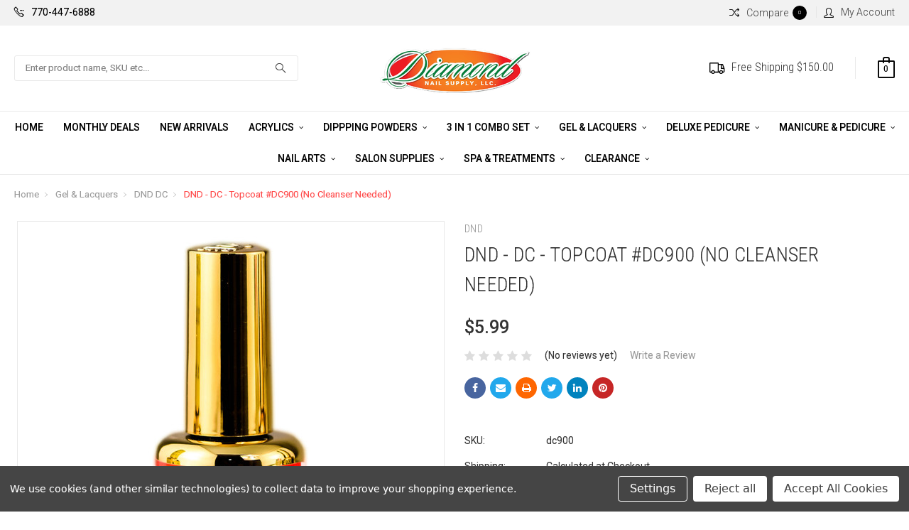

--- FILE ---
content_type: text/html; charset=UTF-8
request_url: https://www.diamondnailsupply.net/dnd-dc-topcoat-dc900-no-cleanser-needed/
body_size: 31164
content:
<!DOCTYPE html>
<html class="no-js" lang="en">
    <head>
        <title>DND - DC - Topcoat #DC900 (No Cleanser Needed) - Diamond Nail Supply, LLC</title>
        <meta property="product:price:amount" content="5.99" /><meta property="product:price:currency" content="USD" /><meta property="og:url" content="https://diamondnailsupply.net/dnd-dc-topcoat-dc900-no-cleanser-needed/" /><meta property="og:site_name" content="Diamond Nail Supply, LLC" /><meta name="keywords" content="nail, polishes, acrylics,acrylic liquid, liquid monomer, glitter nail tips, acrylic colors, airbrushes, airbrush colors, treatments, nail treatments, liquids, monomers, powders, acetones, alcohols,spa,gel soak off,book,video,cotton,tower,Eyelashes,Facials,Skin Cares,Files,Buffers,nail Furniture,Glues,Resins,Hot Cabinets,nail Implements,lotion,lip care,massage,manicure,pedicure,Paraffin,Sterilizers,Waxing,Wraps,Window Decals, nail supply ga, nail supply, cheap nail supply, nail supply"><link rel='canonical' href='https://diamondnailsupply.net/dnd-dc-topcoat-dc900-no-cleanser-needed/' /><meta name='platform' content='bigcommerce.stencil' /><meta property="og:type" content="product" />
<meta property="og:title" content="DND - DC - Topcoat #DC900 (No Cleanser Needed)" />
<meta property="og:description" content="nail, polishes, acrylics,acrylic liquid, liquid monomer, glitter nail tips, acrylic colors, airbrushes, airbrush colors, treatments, nail treatments, liquids, monomers, powders, acetones, alcohols,spa,gel soak off,book,video,cotton,tower,Eyelashes,Facials,Skin Cares,Files,Buffers,nail Furniture,Glues,Resins,Hot Cabinets,nail Implements,lotion,lip care,massage,manicure,pedicure,Paraffin,Sterilizers,Waxing,Wraps,Window Decals, nail supply ga, nail supply, cheap nail supply, nail supply" />
<meta property="og:image" content="https://cdn11.bigcommerce.com/s-dmeiq/products/6125/images/13095/dc900__00669.1628784416.380.500.jpg?c=2" />
<meta property="fb:admins" content="toantran168@yahoo.com" />
<meta property="og:availability" content="instock" />
<meta property="pinterest:richpins" content="enabled" />
        
         
        <link href="https://cdn11.bigcommerce.com/s-dmeiq/product_images/default_favicon.ico" rel="shortcut icon">
        <meta name="viewport" content="width=device-width, initial-scale=1, maximum-scale=1">

        <link data-stencil-stylesheet href="https://cdn11.bigcommerce.com/s-dmeiq/stencil/ee3da2f0-588c-0137-d872-0242ac110009/e/94124c30-5ac7-0137-a13d-0242ac11003d/css/theme-5ca185d0-b81c-013a-774e-0e7aeb9bc8ac.css" rel="stylesheet">
        <link href="https://fonts.googleapis.com/css?family=Roboto%20Condensed:400,400i,300,300i,700,700i%7COswald:300%7CRoboto:400,400i,100,100i,300,300i,500,500i,700,700i,900,900i&display=swap" rel="stylesheet">
        <script src="https://cdn11.bigcommerce.com/s-dmeiq/stencil/ee3da2f0-588c-0137-d872-0242ac110009/e/94124c30-5ac7-0137-a13d-0242ac11003d/modernizr-custom.js"></script>

        <!-- Start Tracking Code for analytics_googleanalytics -->

<script data-bc-cookie-consent="3" type="text/plain">
var orderAmount = 0;
</script>

<script data-bc-cookie-consent="3" type="text/plain">

  var _gaq = _gaq || [];
  _gaq.push(['_setAccount', 'UA-42958104-1']);
  _gaq.push(['_setDomainName', 'diamondnailsupply.net']);
  _gaq.push(['_trackPageview']);

  (function() {
    var ga = document.createElement('script'); ga.type = 'text/javascript'; ga.async = true;
    ga.src = ('https:' == document.location.protocol ? 'https://ssl' : 'http://www') + '.google-analytics.com/ga.js';
    var s = document.getElementsByTagName('script')[0]; s.parentNode.insertBefore(ga, s);
  })();

</script>

<!-- End Tracking Code for analytics_googleanalytics -->


<script type="text/javascript" src="https://checkout-sdk.bigcommerce.com/v1/loader.js" defer ></script>
<script src="https://www.google.com/recaptcha/api.js" async defer></script>
<script>window.consentManagerStoreConfig = function () { return {"storeName":"Diamond Nail Supply, LLC","privacyPolicyUrl":"","writeKey":null,"improvedConsentManagerEnabled":true,"AlwaysIncludeScriptsWithConsentTag":true}; };</script>
<script type="text/javascript" src="https://cdn11.bigcommerce.com/shared/js/bodl-consent-32a446f5a681a22e8af09a4ab8f4e4b6deda6487.js" integrity="sha256-uitfaufFdsW9ELiQEkeOgsYedtr3BuhVvA4WaPhIZZY=" crossorigin="anonymous" defer></script>
<script type="text/javascript" src="https://cdn11.bigcommerce.com/shared/js/storefront/consent-manager-config-3013a89bb0485f417056882e3b5cf19e6588b7ba.js" defer></script>
<script type="text/javascript" src="https://cdn11.bigcommerce.com/shared/js/storefront/consent-manager-08633fe15aba542118c03f6d45457262fa9fac88.js" defer></script>
<script type="text/javascript">
var BCData = {"product_attributes":{"sku":"dc900","upc":null,"mpn":null,"gtin":null,"weight":null,"base":true,"image":null,"price":{"without_tax":{"formatted":"$5.99","value":5.99,"currency":"USD"},"tax_label":"GA Sales Tax"},"out_of_stock_behavior":"label_option","out_of_stock_message":"Out of stock","available_modifier_values":[],"in_stock_attributes":[],"stock":null,"instock":true,"stock_message":null,"purchasable":true,"purchasing_message":null,"call_for_price_message":null}};
</script>

<script nonce="">
(function () {
    var xmlHttp = new XMLHttpRequest();

    xmlHttp.open('POST', 'https://bes.gcp.data.bigcommerce.com/nobot');
    xmlHttp.setRequestHeader('Content-Type', 'application/json');
    xmlHttp.send('{"store_id":"485292","timezone_offset":"-5.0","timestamp":"2026-01-23T17:26:38.91265100Z","visit_id":"4c687ab7-9473-410c-b719-40b82d359f75","channel_id":1}');
})();
</script>

        

        
        
        
        
        <!-- snippet location htmlhead -->
    </head>
    <body>
        <!-- snippet location header -->
        <div class="icons-svg-sprite"><svg xmlns="http://www.w3.org/2000/svg"><defs> <path id="stumbleupon-path-1" d="M0,0.0749333333 L31.9250667,0.0749333333 L31.9250667,31.984 L0,31.984"/> </defs><symbol viewBox="0 0 24 24" id="icon-add"><path d="M19 13h-6v6h-2v-6H5v-2h6V5h2v6h6v2z"/></symbol><symbol viewBox="0 0 36 36" id="icon-arrow-down"> <path d="M16.5 6v18.26l-8.38-8.38-2.12 2.12 12 12 12-12-2.12-2.12-8.38 8.38v-18.26h-3z"/> </symbol><symbol viewBox="0 0 12 8" id="icon-chevron-down"><path d="M6 6.174l5.313-4.96.23-.214.457.427-.23.214-5.51 5.146L6.03 7 6 6.972 5.97 7l-.23-.214L.23 1.64 0 1.428.458 1l.23.214L6 6.174z" stroke-linecap="square" fill-rule="evenodd"/></symbol><symbol viewBox="0 0 24 24" id="icon-chevron-left"><path d="M15.41 7.41L14 6l-6 6 6 6 1.41-1.41L10.83 12z"/></symbol><symbol viewBox="0 0 24 24" id="icon-chevron-right"><path d="M10 6L8.59 7.41 13.17 12l-4.58 4.59L10 18l6-6z"/></symbol><symbol viewBox="0 0 24 24" id="icon-close"><path d="M19 6.41L17.59 5 12 10.59 6.41 5 5 6.41 10.59 12 5 17.59 6.41 19 12 13.41 17.59 19 19 17.59 13.41 12z"/></symbol><symbol viewBox="0 0 28 28" id="icon-envelope"> <path d="M0 23.5v-12.406q0.688 0.766 1.578 1.359 5.656 3.844 7.766 5.391 0.891 0.656 1.445 1.023t1.477 0.75 1.719 0.383h0.031q0.797 0 1.719-0.383t1.477-0.75 1.445-1.023q2.656-1.922 7.781-5.391 0.891-0.609 1.563-1.359v12.406q0 1.031-0.734 1.766t-1.766 0.734h-23q-1.031 0-1.766-0.734t-0.734-1.766zM0 6.844q0-1.219 0.648-2.031t1.852-0.812h23q1.016 0 1.758 0.734t0.742 1.766q0 1.234-0.766 2.359t-1.906 1.922q-5.875 4.078-7.313 5.078-0.156 0.109-0.664 0.477t-0.844 0.594-0.812 0.508-0.898 0.422-0.781 0.141h-0.031q-0.359 0-0.781-0.141t-0.898-0.422-0.812-0.508-0.844-0.594-0.664-0.477q-1.422-1-4.094-2.852t-3.203-2.227q-0.969-0.656-1.828-1.805t-0.859-2.133z"/> </symbol><symbol viewBox="0 0 32 32" id="icon-facebook"> <path d="M2.428 0.41c-0.936 0-1.695 0.753-1.695 1.682v27.112c0 0.929 0.759 1.682 1.695 1.682h14.709v-11.802h-4.002v-4.599h4.002v-3.392c0-3.936 2.423-6.080 5.961-6.080 1.695 0 3.152 0.125 3.576 0.181v4.114l-2.454 0.001c-1.924 0-2.297 0.907-2.297 2.239v2.937h4.59l-0.598 4.599h-3.992v11.802h7.826c0.936 0 1.695-0.753 1.695-1.682v-27.112c0-0.929-0.759-1.682-1.695-1.682h-27.321z"/> </symbol><symbol viewBox="0 0 20 28" id="icon-google"> <path d="M1.734 21.156q0-1.266 0.695-2.344t1.852-1.797q2.047-1.281 6.312-1.563-0.5-0.641-0.742-1.148t-0.242-1.148q0-0.625 0.328-1.328-0.719 0.063-1.062 0.063-2.312 0-3.898-1.508t-1.586-3.82q0-1.281 0.562-2.484t1.547-2.047q1.188-1.031 2.844-1.531t3.406-0.5h6.516l-2.141 1.375h-2.063q1.172 0.984 1.766 2.078t0.594 2.5q0 1.125-0.383 2.023t-0.93 1.453-1.086 1.016-0.922 0.961-0.383 1.031q0 0.562 0.5 1.102t1.203 1.062 1.414 1.148 1.211 1.625 0.5 2.219q0 1.422-0.766 2.703-1.109 1.906-3.273 2.805t-4.664 0.898q-2.063 0-3.852-0.648t-2.695-2.148q-0.562-0.922-0.562-2.047zM4.641 20.438q0 0.875 0.367 1.594t0.953 1.18 1.359 0.781 1.563 0.453 1.586 0.133q0.906 0 1.742-0.203t1.547-0.609 1.141-1.141 0.43-1.703q0-0.391-0.109-0.766t-0.227-0.656-0.422-0.648-0.461-0.547-0.602-0.539-0.57-0.453-0.648-0.469-0.57-0.406q-0.25-0.031-0.766-0.031-0.828 0-1.633 0.109t-1.672 0.391-1.516 0.719-1.070 1.164-0.422 1.648zM6.297 4.906q0 0.719 0.156 1.523t0.492 1.609 0.812 1.445 1.172 1.047 1.508 0.406q0.578 0 1.211-0.258t1.023-0.68q0.828-0.875 0.828-2.484 0-0.922-0.266-1.961t-0.75-2.016-1.313-1.617-1.828-0.641q-0.656 0-1.289 0.305t-1.039 0.82q-0.719 0.922-0.719 2.5z"/> </symbol><symbol viewBox="0 0 32 32" id="icon-instagram"> <path d="M25.522709,13.5369502 C25.7256898,14.3248434 25.8455558,15.1480745 25.8455558,15.9992932 C25.8455558,21.4379334 21.4376507,25.8455558 15.9998586,25.8455558 C10.5623493,25.8455558 6.15416148,21.4379334 6.15416148,15.9992932 C6.15416148,15.1480745 6.27459295,14.3248434 6.4775737,13.5369502 L3.6915357,13.5369502 L3.6915357,27.0764447 C3.6915357,27.7552145 4.24280653,28.3062027 4.92355534,28.3062027 L27.0764447,28.3062027 C27.7571935,28.3062027 28.3084643,27.7552145 28.3084643,27.0764447 L28.3084643,13.5369502 L25.522709,13.5369502 Z M27.0764447,3.6915357 L23.384909,3.6915357 C22.7050083,3.6915357 22.1543028,4.24280653 22.1543028,4.92214183 L22.1543028,8.61509104 C22.1543028,9.29442633 22.7050083,9.84569717 23.384909,9.84569717 L27.0764447,9.84569717 C27.7571935,9.84569717 28.3084643,9.29442633 28.3084643,8.61509104 L28.3084643,4.92214183 C28.3084643,4.24280653 27.7571935,3.6915357 27.0764447,3.6915357 Z M9.84597988,15.9992932 C9.84597988,19.3976659 12.6009206,22.1537374 15.9998586,22.1537374 C19.3987967,22.1537374 22.1543028,19.3976659 22.1543028,15.9992932 C22.1543028,12.6003551 19.3987967,9.84569717 15.9998586,9.84569717 C12.6009206,9.84569717 9.84597988,12.6003551 9.84597988,15.9992932 Z M3.6915357,31.9997173 C1.65296441,31.9997173 0,30.3461875 0,28.3062027 L0,3.6915357 C0,1.6526817 1.65296441,0 3.6915357,0 L28.3084643,0 C30.3473183,0 32,1.6526817 32,3.6915357 L32,28.3062027 C32,30.3461875 30.3473183,31.9997173 28.3084643,31.9997173 L3.6915357,31.9997173 Z" id="instagram-Imported-Layers" sketch:type="MSShapeGroup"/> </symbol><symbol viewBox="0 0 24 24" id="icon-keyboard-arrow-down"><path d="M7.41 7.84L12 12.42l4.59-4.58L18 9.25l-6 6-6-6z"/></symbol><symbol viewBox="0 0 24 24" id="icon-keyboard-arrow-up"><path d="M7.41 15.41L12 10.83l4.59 4.58L18 14l-6-6-6 6z"/></symbol><symbol viewBox="0 0 32 32" id="icon-linkedin"> <path d="M27.2684444,27.2675556 L22.5226667,27.2675556 L22.5226667,19.8408889 C22.5226667,18.0702222 22.4924444,15.792 20.0568889,15.792 C17.5866667,15.792 17.2097778,17.7217778 17.2097778,19.7146667 L17.2097778,27.2675556 L12.4693333,27.2675556 L12.4693333,11.9964444 L17.0186667,11.9964444 L17.0186667,14.0844444 L17.0844444,14.0844444 C17.7173333,12.8835556 19.2657778,11.6177778 21.5742222,11.6177778 C26.3804444,11.6177778 27.2684444,14.7795556 27.2684444,18.8924444 L27.2684444,27.2675556 L27.2684444,27.2675556 Z M7.11822222,9.91022222 C5.59377778,9.91022222 4.36444444,8.67733333 4.36444444,7.15733333 C4.36444444,5.63822222 5.59377778,4.40533333 7.11822222,4.40533333 C8.63644444,4.40533333 9.86844444,5.63822222 9.86844444,7.15733333 C9.86844444,8.67733333 8.63644444,9.91022222 7.11822222,9.91022222 L7.11822222,9.91022222 Z M4.74133333,11.9964444 L9.49244444,11.9964444 L9.49244444,27.2675556 L4.74133333,27.2675556 L4.74133333,11.9964444 Z M29.632,0 L2.36,0 C1.05777778,0 0,1.03288889 0,2.30755556 L0,29.6906667 C0,30.9653333 1.05777778,32 2.36,32 L29.632,32 C30.9368889,32 31.9991111,30.9653333 31.9991111,29.6906667 L31.9991111,2.30755556 C31.9991111,1.03288889 30.9368889,0 29.632,0 L29.632,0 Z" id="linkedin-Fill-4"/> </symbol><symbol viewBox="0 0 70 32" id="icon-logo-american-express"> <path d="M69.102 17.219l0.399 9.094c-0.688 0.313-3.285 1.688-4.26 1.688h-4.788v-0.656c-0.546 0.438-1.549 0.656-2.467 0.656h-15.053v-2.466c0-0.344-0.057-0.344-0.345-0.344h-0.257v2.81h-4.961v-2.924c-0.832 0.402-1.749 0.402-2.581 0.402h-0.544v2.523h-6.050l-1.434-1.656-1.577 1.656h-9.72v-10.781h9.892l1.405 1.663 1.548-1.663h6.652c0.775 0 2.037 0.115 2.581 0.66v-0.66h5.936c0.602 0 1.749 0.115 2.523 0.66v-0.66h8.946v0.66c0.516-0.43 1.433-0.66 2.265-0.66h4.988v0.66c0.546-0.372 1.32-0.66 2.323-0.66h4.578zM34.905 23.871c1.577 0 3.183-0.43 3.183-2.581 0-2.093-1.635-2.523-3.069-2.523h-5.878l-2.38 2.523-2.236-2.523h-7.427v7.67h7.312l2.351-2.509 2.266 2.509h3.556v-2.566h2.322zM46.001 23.556c-0.172-0.23-0.487-0.516-0.946-0.66 0.516-0.172 1.318-0.832 1.318-2.036 0-0.889-0.315-1.377-0.917-1.721-0.602-0.315-1.319-0.372-2.266-0.372h-4.215v7.67h1.864v-2.796h1.978c0.66 0 1.032 0.058 1.319 0.344 0.316 0.373 0.316 1.032 0.316 1.548v0.903h1.836v-1.477c0-0.688-0.058-1.032-0.288-1.405zM53.571 20.373v-1.605h-6.136v7.67h6.136v-1.563h-4.33v-1.549h4.244v-1.548h-4.244v-1.405h4.33zM58.245 26.438c1.864 0 2.926-0.759 2.926-2.393 0-0.774-0.23-1.262-0.545-1.664-0.459-0.372-1.119-0.602-2.151-0.602h-1.004c-0.258 0-0.487-0.057-0.717-0.115-0.201-0.086-0.373-0.258-0.373-0.545 0-0.258 0.058-0.43 0.287-0.602 0.143-0.115 0.373-0.115 0.717-0.115h3.383v-1.634h-3.671c-1.978 0-2.638 1.204-2.638 2.294 0 2.438 2.151 2.322 3.842 2.38 0.344 0 0.544 0.058 0.66 0.173 0.115 0.086 0.23 0.315 0.23 0.544 0 0.201-0.115 0.373-0.23 0.488-0.173 0.115-0.373 0.172-0.717 0.172h-3.555v1.62h3.555zM65.442 26.439c1.864 0 2.924-0.76 2.924-2.394 0-0.774-0.229-1.262-0.544-1.664-0.459-0.372-1.119-0.602-2.151-0.602h-1.003c-0.258 0-0.488-0.057-0.718-0.115-0.201-0.086-0.373-0.258-0.373-0.545 0-0.258 0.115-0.43 0.287-0.602 0.144-0.115 0.373-0.115 0.717-0.115h3.383v-1.634h-3.671c-1.921 0-2.638 1.204-2.638 2.294 0 2.438 2.151 2.322 3.842 2.38 0.344 0 0.544 0.058 0.66 0.174 0.115 0.086 0.229 0.315 0.229 0.544 0 0.201-0.114 0.373-0.229 0.488s-0.373 0.172-0.717 0.172h-3.556v1.62h3.556zM43.966 20.518c0.23 0.115 0.373 0.344 0.373 0.659 0 0.344-0.143 0.602-0.373 0.774-0.287 0.115-0.545 0.115-0.889 0.115l-2.237 0.058v-1.749h2.237c0.344 0 0.659 0 0.889 0.143zM36.108 8.646c-0.287 0.172-0.544 0.172-0.918 0.172h-2.265v-1.692h2.265c0.316 0 0.688 0 0.918 0.114 0.23 0.144 0.344 0.374 0.344 0.718 0 0.315-0.114 0.602-0.344 0.689zM50.789 6.839l1.262 3.039h-2.523zM30.775 25.792l-2.838-3.183 2.838-3.011v6.193zM35.019 20.373c0.66 0 1.090 0.258 1.090 0.918s-0.43 1.032-1.090 1.032h-2.437v-1.95h2.437zM5.773 9.878l1.291-3.039 1.262 3.039h-2.552zM18.905 20.372l4.616 0 2.036 2.237-2.093 2.265h-4.559v-1.549h4.071v-1.548h-4.071v-1.405zM19.077 13.376l-0.545 1.377h-3.24l-0.546-1.319v1.319h-6.222l-0.66-1.749h-1.577l-0.717 1.749h-5.572l2.389-5.649 2.237-5.104h4.789l0.659 1.262v-1.262h5.591l1.262 2.724 1.233-2.724h17.835c0.832 0 1.548 0.143 2.093 0.602v-0.602h4.903v0.602c0.803-0.459 1.864-0.602 3.068-0.602h7.082l0.66 1.262v-1.262h5.218l0.775 1.262v-1.262h5.103v10.753h-5.161l-1.003-1.635v1.635h-6.423l-0.717-1.749h-1.577l-0.717 1.749h-3.355c-1.318 0-2.294-0.316-2.954-0.659v0.659h-7.971v-2.466c0-0.344-0.057-0.402-0.286-0.402h-0.258v2.867h-15.398v-1.377zM43.363 6.409c-0.832 0.831-0.975 1.864-1.004 3.011 0 1.377 0.344 2.266 0.947 2.925 0.659 0.66 1.806 0.86 2.695 0.86h2.151l0.716-1.692h3.843l0.717 1.692h3.727v-5.763l3.47 5.763h2.638v-7.684h-1.892v5.333l-3.24-5.333h-2.839v7.254l-3.096-7.254h-2.724l-2.638 6.050h-0.832c-0.487 0-1.003-0.115-1.262-0.373-0.344-0.402-0.488-1.004-0.488-1.836 0-0.803 0.144-1.405 0.488-1.748 0.373-0.316 0.774-0.431 1.434-0.431h1.749v-1.663h-1.749c-1.262 0-2.265 0.286-2.81 0.889zM39.579 5.52v7.684h1.863v-7.684h-1.863zM31.12 5.52l-0 7.685h1.806v-2.781h1.979c0.66 0 1.090 0.057 1.376 0.315 0.316 0.401 0.258 1.061 0.258 1.491v0.975h1.892v-1.519c0-0.66-0.057-1.004-0.344-1.377-0.172-0.229-0.487-0.488-0.889-0.659 0.516-0.23 1.319-0.832 1.319-2.036 0-0.889-0.373-1.377-0.976-1.75-0.602-0.344-1.262-0.344-2.208-0.344h-4.215zM23.636 5.521v7.685h6.165v-1.577h-4.301v-1.549h4.244v-1.577h-4.244v-1.377h4.301v-1.606h-6.165zM16.124 13.205h1.577l2.695-6.021v6.021h1.864v-7.684h-3.011l-2.265 5.219-2.409-5.219h-2.953v7.254l-3.154-7.254h-2.724l-3.297 7.684h1.978l0.688-1.692h3.871l0.688 1.692h3.756v-6.021z"/> </symbol><symbol viewBox="0 0 95 32" id="icon-logo-discover"> <path d="M50.431 8.059c4.546 0 8.092 3.49 8.092 7.936 0 4.471-3.571 7.961-8.093 7.961-4.638 0-8.115-3.444-8.115-8.051 0-4.334 3.635-7.845 8.115-7.845zM4.362 8.345c4.811 0 8.168 3.133 8.168 7.64 0 2.247-1.028 4.422-2.761 5.864-1.461 1.214-3.126 1.761-5.429 1.761h-4.339v-15.265h4.362zM7.832 19.81c1.027-0.912 1.639-2.379 1.639-3.847 0-1.464-0.612-2.882-1.639-3.798-0.984-0.892-2.146-1.235-4.065-1.235h-0.797v10.096h0.797c1.919 0 3.127-0.367 4.065-1.216zM13.9 23.611v-15.265h2.965v15.265h-2.965zM24.123 14.201c3.378 1.238 4.379 2.338 4.379 4.764 0 2.952-2.166 5.015-5.247 5.015-2.261 0-3.904-0.896-5.271-2.907l1.914-1.856c0.685 1.328 1.825 2.036 3.24 2.036 1.325 0 2.308-0.915 2.308-2.152 0-0.641-0.298-1.189-0.891-1.578-0.297-0.187-0.889-0.46-2.054-0.87-2.784-1.010-3.742-2.085-3.742-4.192 0-2.493 2.055-4.371 4.745-4.371 1.667 0 3.196 0.571 4.473 1.696l-1.549 2.033c-0.778-0.867-1.508-1.233-2.398-1.233-1.28 0-2.213 0.732-2.213 1.694 0 0.821 0.525 1.258 2.307 1.921zM29.438 15.986c0-4.436 3.605-7.985 8.101-7.985 1.278 0 2.352 0.273 3.653 0.935v3.504c-1.233-1.213-2.308-1.717-3.72-1.717-2.787 0-4.976 2.313-4.976 5.241 0 3.092 2.123 5.267 5.112 5.267 1.347 0 2.397-0.48 3.585-1.671v3.504c-1.347 0.638-2.443 0.892-3.72 0.892-4.519 0-8.034-3.478-8.034-7.97zM65.239 18.601l4.11-10.254h3.216l-6.573 15.655h-1.596l-6.46-15.655h3.24zM73.914 23.612v-15.265h8.418v2.585h-5.453v3.388h5.244v2.585h-5.244v4.123h5.453v2.584h-8.418zM94.081 12.852c0 2.336-1.23 3.87-3.469 4.329l4.794 6.43h-3.651l-4.105-6.135h-0.388v6.135h-2.969v-15.265h4.404c3.425 0 5.384 1.645 5.384 4.506zM88.125 15.372c1.9 0 2.903-0.827 2.903-2.359 0-1.486-1.004-2.266-2.856-2.266h-0.911v4.626h0.863z"/> </symbol><symbol viewBox="0 0 54 32" id="icon-logo-mastercard"> <path d="M48.366 15.193c0.6 0 0.9 0.437 0.9 1.282 0 1.281-0.546 2.209-1.337 2.209-0.6 0-0.9-0.436-0.9-1.31 0-1.281 0.573-2.182 1.337-2.182zM38.276 18.275c0-0.655 0.491-1.009 1.472-1.009 0.109 0 0.191 0.027 0.382 0.027-0.027 0.982-0.545 1.636-1.227 1.636-0.382 0-0.628-0.245-0.628-0.655zM26.278 15.848c0 0.082-0 0.192-0 0.327h-1.909c0.164-0.763 0.545-1.173 1.091-1.173 0.518 0 0.818 0.3 0.818 0.845zM38.060 0.002c8.838 0 16.003 7.165 16.003 16.002s-7.165 15.999-16.003 15.999c-3.834 0-7.324-1.344-10.080-3.594 2.102-2.031 3.707-4.567 4.568-7.44h-1.33c-0.833 2.553-2.297 4.807-4.199 6.627-1.892-1.816-3.342-4.078-4.172-6.62h-1.33c0.858 2.856 2.435 5.401 4.521 7.432-2.749 2.219-6.223 3.594-10.036 3.594-8.837 0-16.002-7.163-16.002-15.999s7.164-16.001 16.002-16.001c3.814 0 7.287 1.377 10.036 3.603-2.087 2.023-3.664 4.568-4.521 7.424h1.33c0.83-2.542 2.28-4.804 4.172-6.607 1.903 1.808 3.367 4.060 4.199 6.614h1.33c-0.861-2.872-2.466-5.413-4.568-7.443 2.757-2.249 6.246-3.592 10.080-3.592zM7.217 20.213h1.691l1.336-8.044h-2.672l-1.637 4.99-0.082-4.99h-2.454l-1.336 8.044h1.582l1.037-6.135 0.136 6.135h1.173l2.209-6.189zM14.47 19.477l0.054-0.408 0.382-2.318c0.109-0.736 0.136-0.982 0.136-1.309 0-1.254-0.791-1.909-2.263-1.909-0.627 0-1.2 0.082-2.045 0.327l-0.246 1.473 0.163-0.028 0.246-0.081c0.382-0.109 0.928-0.164 1.418-0.164 0.79 0 1.091 0.164 1.091 0.6 0 0.109 0 0.191-0.055 0.409-0.273-0.027-0.518-0.054-0.709-0.054-1.909 0-2.999 0.927-2.999 2.536 0 1.064 0.627 1.773 1.554 1.773 0.791 0 1.364-0.246 1.8-0.791l-0.027 0.682h1.418l0.027-0.164 0.027-0.246zM17.988 16.314c-0.736-0.327-0.819-0.409-0.819-0.709 0-0.355 0.3-0.519 0.845-0.519 0.328 0 0.791 0.028 1.227 0.082l0.246-1.5c-0.436-0.082-1.118-0.137-1.5-0.137-1.909 0-2.59 1.009-2.563 2.208 0 0.818 0.382 1.391 1.282 1.828 0.709 0.327 0.818 0.436 0.818 0.709 0 0.409-0.3 0.6-0.982 0.6-0.518 0-0.982-0.082-1.527-0.245l-0.246 1.5 0.082 0.027 0.3 0.054c0.109 0.027 0.246 0.055 0.464 0.055 0.382 0.054 0.709 0.054 0.928 0.054 1.8 0 2.645-0.682 2.645-2.181 0-0.9-0.354-1.418-1.2-1.828zM21.75 18.741c-0.409 0-0.573-0.136-0.573-0.464 0-0.082 0-0.164 0.027-0.273l0.463-2.726h0.873l0.218-1.609h-0.873l0.191-0.982h-1.691l-0.737 4.472-0.082 0.518-0.109 0.654c-0.027 0.191-0.055 0.409-0.055 0.573 0 0.954 0.491 1.445 1.364 1.445 0.382 0 0.764-0.055 1.227-0.218l0.218-1.445c-0.109 0.054-0.273 0.054-0.464 0.054zM25.732 18.851c-0.982 0-1.5-0.381-1.5-1.145 0-0.055 0-0.109 0.027-0.191h3.382c0.163-0.682 0.218-1.145 0.218-1.636 0-1.446-0.9-2.373-2.318-2.373-1.718 0-2.973 1.663-2.973 3.899 0 1.936 0.982 2.945 2.89 2.945 0.628 0 1.173-0.082 1.773-0.273l0.273-1.636c-0.6 0.3-1.145 0.409-1.773 0.409zM31.158 15.524h0.109c0.164-0.79 0.382-1.363 0.655-1.881l-0.055-0.027h-0.164c-0.573 0-0.9 0.273-1.418 1.064l0.164-1.009h-1.554l-1.064 6.544h1.718c0.627-4.008 0.791-4.69 1.609-4.69zM36.122 20.133l0.3-1.827c-0.545 0.273-1.036 0.409-1.445 0.409-1.009 0-1.609-0.737-1.609-1.963 0-1.773 0.9-3.027 2.182-3.027 0.491 0 0.928 0.136 1.528 0.436l0.3-1.745c-0.163-0.054-0.218-0.082-0.436-0.163l-0.682-0.164c-0.218-0.054-0.491-0.082-0.791-0.082-2.263 0-3.845 2.018-3.845 4.88 0 2.155 1.146 3.491 3 3.491 0.463 0 0.872-0.082 1.5-0.246zM41.521 19.069l0.355-2.318c0.136-0.736 0.136-0.982 0.136-1.309 0-1.254-0.763-1.909-2.236-1.909-0.627 0-1.2 0.082-2.045 0.327l-0.246 1.473 0.164-0.028 0.218-0.081c0.382-0.109 0.955-0.164 1.446-0.164 0.791 0 1.091 0.164 1.091 0.6 0 0.109-0.027 0.191-0.082 0.409-0.246-0.027-0.491-0.054-0.682-0.054-1.909 0-3 0.927-3 2.536 0 1.064 0.627 1.773 1.555 1.773 0.791 0 1.363-0.246 1.8-0.791l-0.028 0.682h1.418v-0.164l0.027-0.246 0.054-0.327zM43.648 20.214c0.627-4.008 0.791-4.69 1.608-4.69h0.109c0.164-0.79 0.382-1.363 0.655-1.881l-0.055-0.027h-0.164c-0.572 0-0.9 0.273-1.418 1.064l0.164-1.009h-1.554l-1.037 6.544h1.691zM48.829 20.214l1.608 0 1.309-8.044h-1.691l-0.382 2.291c-0.464-0.6-0.955-0.9-1.637-0.9-1.5 0-2.782 1.854-2.782 4.035 0 1.636 0.818 2.7 2.073 2.7 0.627 0 1.118-0.218 1.582-0.709zM11.306 18.279c0-0.655 0.492-1.009 1.447-1.009 0.136 0 0.218 0.027 0.382 0.027-0.027 0.982-0.518 1.636-1.228 1.636-0.382 0-0.6-0.245-0.6-0.655z"/> </symbol><symbol viewBox="0 0 57 32" id="icon-logo-paypal"> <path d="M47.11 10.477c2.211-0.037 4.633 0.618 4.072 3.276l-1.369 6.263h-3.159l0.211-0.947c-1.72 1.712-6.038 1.821-5.335-2.111 0.491-2.294 2.878-3.023 6.423-3.023 0.246-1.020-0.457-1.274-1.65-1.238s-2.633 0.437-3.089 0.655l0.281-2.293c0.913-0.182 2.106-0.583 3.615-0.583zM47.32 16.885c0.069-0.291 0.106-0.547 0.176-0.838h-0.773c-0.596 0-1.579 0.146-1.931 0.765-0.456 0.728 0.177 1.348 0.878 1.311 0.807-0.037 1.474-0.401 1.65-1.238zM53.883 8h3.242l-2.646 12.016h-3.209zM39.142 8.037c1.689 0 3.729 1.274 3.131 4.077-0.528 2.476-2.498 3.933-4.89 3.933h-2.428l-0.879 3.969h-3.412l2.603-11.979h5.874zM39.037 12.114c0.211-0.911-0.317-1.638-1.197-1.638h-1.689l-0.704 3.277h1.583c0.88 0 1.795-0.728 2.006-1.638zM16.346 10.476c2.184-0.037 4.611 0.618 4.056 3.276l-1.352 6.262h-3.155l0.208-0.947c-1.664 1.712-5.929 1.821-5.235-2.111 0.486-2.294 2.844-3.023 6.345-3.023 0.208-1.020-0.485-1.274-1.664-1.238s-2.601 0.437-3.017 0.655l0.277-2.293c0.867-0.182 2.046-0.583 3.537-0.583zM16.589 16.885c0.035-0.291 0.104-0.547 0.173-0.838h-0.797c-0.555 0-1.525 0.146-1.872 0.765-0.451 0.728 0.138 1.348 0.832 1.311 0.797-0.037 1.491-0.401 1.664-1.238zM28.528 10.648l3.255-0-7.496 13.351h-3.528l2.306-3.925-1.289-9.426h3.156l0.508 5.579zM8.499 8.036c1.728 0 3.738 1.274 3.139 4.077-0.529 2.476-2.504 3.933-4.867 3.933h-2.468l-0.847 3.969h-3.456l2.609-11.979h5.89zM8.393 12.114c0.247-0.911-0.317-1.638-1.164-1.638h-1.693l-0.741 3.277h1.623c0.882 0 1.763-0.728 1.975-1.638z"/> </symbol><symbol viewBox="0 0 49 32" id="icon-logo-visa"> <path d="M14.059 10.283l4.24-0-6.302 15.472-4.236 0.003-3.259-12.329c2.318 0.952 4.379 3.022 5.219 5.275l0.42 2.148zM17.416 25.771l2.503-15.501h4.001l-2.503 15.501h-4.002zM31.992 16.494c2.31 1.106 3.375 2.444 3.362 4.211-0.032 3.217-2.765 5.295-6.97 5.295-1.796-0.020-3.526-0.394-4.459-0.826l0.56-3.469 0.515 0.246c1.316 0.579 2.167 0.814 3.769 0.814 1.151 0 2.385-0.476 2.396-1.514 0.007-0.679-0.517-1.165-2.077-1.924-1.518-0.74-3.53-1.983-3.505-4.211 0.024-3.012 2.809-5.116 6.765-5.116 1.55 0 2.795 0.339 3.586 0.651l-0.542 3.36-0.359-0.178c-0.74-0.314-1.687-0.617-2.995-0.595-1.568 0-2.293 0.689-2.293 1.333-0.010 0.728 0.848 1.204 2.246 1.923zM46.199 10.285l3.239 15.49h-3.714s-0.368-1.782-0.488-2.322c-0.583 0-4.667-0.008-5.125-0.008-0.156 0.42-0.841 2.331-0.841 2.331h-4.205l5.944-14.205c0.419-1.011 1.138-1.285 2.097-1.285h3.093zM41.263 20.274c0.781 0 2.698 0 3.322 0-0.159-0.775-0.927-4.474-0.927-4.474l-0.27-1.337c-0.202 0.581-0.554 1.52-0.531 1.479 0 0-1.262 3.441-1.594 4.332zM9.723 18.702c-1.648-4.573-5.284-6.991-9.723-8.109l0.053-0.322h6.453c0.87 0.034 1.573 0.326 1.815 1.308z"/> </symbol><symbol viewBox="0 0 34 32" id="icon-pinterest"> <path d="M1.356 15.647c0 6.24 3.781 11.6 9.192 13.957-0.043-1.064-0.008-2.341 0.267-3.499 0.295-1.237 1.976-8.303 1.976-8.303s-0.491-0.973-0.491-2.411c0-2.258 1.319-3.945 2.962-3.945 1.397 0 2.071 1.041 2.071 2.288 0 1.393-0.895 3.477-1.356 5.408-0.385 1.616 0.817 2.935 2.424 2.935 2.909 0 4.869-3.708 4.869-8.101 0-3.34-2.267-5.839-6.39-5.839-4.658 0-7.56 3.447-7.56 7.297 0 1.328 0.394 2.264 1.012 2.989 0.284 0.333 0.324 0.467 0.221 0.849-0.074 0.28-0.243 0.955-0.313 1.223-0.102 0.386-0.417 0.524-0.769 0.381-2.145-0.869-3.145-3.201-3.145-5.822 0-4.329 3.679-9.519 10.975-9.519 5.863 0 9.721 4.21 9.721 8.729 0 5.978-3.349 10.443-8.285 10.443-1.658 0-3.217-0.889-3.751-1.899 0 0-0.892 3.511-1.080 4.189-0.325 1.175-0.963 2.349-1.546 3.264 1.381 0.405 2.84 0.625 4.352 0.625 8.48 0 15.355-6.822 15.355-15.238s-6.876-15.238-15.355-15.238c-8.48 0-15.356 6.822-15.356 15.238z"/> </symbol><symbol viewBox="0 0 26 28" id="icon-print"> <path d="M0 21.5v-6.5q0-1.234 0.883-2.117t2.117-0.883h1v-8.5q0-0.625 0.438-1.062t1.062-0.438h10.5q0.625 0 1.375 0.313t1.188 0.75l2.375 2.375q0.438 0.438 0.75 1.188t0.313 1.375v4h1q1.234 0 2.117 0.883t0.883 2.117v6.5q0 0.203-0.148 0.352t-0.352 0.148h-3.5v2.5q0 0.625-0.438 1.062t-1.062 0.438h-15q-0.625 0-1.062-0.438t-0.438-1.062v-2.5h-3.5q-0.203 0-0.352-0.148t-0.148-0.352zM6 24h14v-4h-14v4zM6 14h14v-6h-2.5q-0.625 0-1.062-0.438t-0.438-1.062v-2.5h-10v10zM22 15q0 0.406 0.297 0.703t0.703 0.297 0.703-0.297 0.297-0.703-0.297-0.703-0.703-0.297-0.703 0.297-0.297 0.703z"/> </symbol><symbol viewBox="0 0 24 24" id="icon-remove"><path d="M19 13H5v-2h14v2z"/></symbol><symbol viewBox="0 0 32 32" id="icon-rss"> <path d="M-0.465347858,2.01048219 C-0.465347858,2.01048219 28.7009958,0.574406533 31,31.3201126 L25.1092027,31.3201126 C25.1092027,31.3201126 26.2597741,8.90749482 -0.465347858,6.89506416 L-0.465347858,2.01048219 L-0.465347858,2.01048219 Z M-0.465347858,12.2127144 C-0.465347858,12.2127144 16.6328276,11.6363594 19.9369779,31.3201126 L14.0472499,31.3201126 C14.0472499,31.3201126 13.3297467,19.6839434 -0.465347858,17.0940884 L-0.465347858,12.2127144 L-0.465347858,12.2127144 Z M2.73614917,25.0304648 C4.79776783,25.0304648 6.47229834,26.7007181 6.47229834,28.766614 C6.47229834,30.8282326 4.79776783,32.5016938 2.73614917,32.5016938 C0.6723919,32.5016938 -1,30.8293019 -1,28.766614 C-1,26.7017874 0.6723919,25.0304648 2.73614917,25.0304648 Z" id="rss-Shape"/> </symbol><symbol viewBox="0 0 26 28" id="icon-star"> <path d="M0 10.109q0-0.578 0.875-0.719l7.844-1.141 3.516-7.109q0.297-0.641 0.766-0.641t0.766 0.641l3.516 7.109 7.844 1.141q0.875 0.141 0.875 0.719 0 0.344-0.406 0.75l-5.672 5.531 1.344 7.812q0.016 0.109 0.016 0.313 0 0.328-0.164 0.555t-0.477 0.227q-0.297 0-0.625-0.187l-7.016-3.687-7.016 3.687q-0.344 0.187-0.625 0.187-0.328 0-0.492-0.227t-0.164-0.555q0-0.094 0.031-0.313l1.344-7.812-5.688-5.531q-0.391-0.422-0.391-0.75z"/> </symbol><symbol viewBox="0 0 32 32" id="icon-stumbleupon">  <mask id="stumbleupon-mask-2" sketch:name="Clip 2"> <use xlink:href="#stumbleupon-path-1"/> </mask> <path d="M31.9250667,16.0373333 C31.9250667,24.8533333 24.7784,32 15.9624,32 C7.14666667,32 0,24.8533333 0,16.0373333 C0,7.2216 7.14666667,0.0749333333 15.9624,0.0749333333 C24.7784,0.0749333333 31.9250667,7.2216 31.9250667,16.0373333 Z M21.9205547,16.3600826 L21.9205547,18.9857015 C21.9205547,19.5214765 21.494073,19.9558236 20.968,19.9558236 C20.441927,19.9558236 20.0154453,19.5214765 20.0154453,18.9857015 L20.0154453,16.4101275 L18.1823358,16.9675798 L16.9525547,16.3839008 L16.9525547,18.9383327 C16.9717372,21.1844666 18.7659562,23 20.976146,23 C23.1984234,23 25,21.1651979 25,18.9019364 L25,16.3600826 L21.9205547,16.3600826 Z M16.9525547,14.2429415 L18.1823358,14.8266205 L20.0154453,14.2691683 L20.0154453,12.9736203 C19.9505401,10.7684323 18.1810219,9 16,9 C13.8268613,9 12.0618102,10.7555866 11.9845547,12.9492669 L11.9845547,18.8684839 C11.9845547,19.404259 11.558073,19.8386061 11.032,19.8386061 C10.505927,19.8386061 10.0794453,19.404259 10.0794453,18.8684839 L10.0794453,16.3600826 L7,16.3600826 L7,18.9019364 C7,21.1651979 8.80131387,23 11.0235912,23 C13.2264234,23 15.0119708,21.1965095 15.0429781,18.9608128 L15.0474453,13.114656 C15.0474453,12.578881 15.473927,12.1445339 16,12.1445339 C16.526073,12.1445339 16.9525547,12.578881 16.9525547,13.114656 L16.9525547,14.2429415 Z" id="stumbleupon-Fill-1" sketch:type="MSShapeGroup" mask="url(#stumbleupon-mask-2)"/> </symbol><symbol viewBox="0 0 32 32" id="icon-tumblr"> <path d="M23.852762,25.5589268 C23.2579209,25.8427189 22.1195458,26.089634 21.2697728,26.1120809 C18.7092304,26.1810247 18.2121934,24.3131275 18.1897466,22.9566974 L18.1897466,12.9951133 L24.6159544,12.9951133 L24.6159544,8.15140729 L18.2137967,8.15140729 L18.2137967,0 L13.5256152,0 C13.4486546,0 13.3139736,0.0673405008 13.2963368,0.238898443 C13.0221648,2.73370367 11.8533261,7.11243957 7,8.86168924 L7,12.9951133 L10.2387574,12.9951133 L10.2387574,23.4521311 C10.2387574,27.0307977 12.8794671,32.1166089 19.8508122,31.9979613 C22.2013164,31.9578777 24.8131658,30.9718204 25.3919735,30.1236507 L23.852762,25.5589268"/> </symbol><symbol viewBox="0 0 43 32" id="icon-twitter"> <path d="M36.575 5.229c1.756-0.952 3.105-2.46 3.74-4.257-1.644 0.882-3.464 1.522-5.402 1.867-1.551-1.495-3.762-2.429-6.209-2.429-4.697 0-8.506 3.445-8.506 7.694 0 0.603 0.075 1.19 0.22 1.753-7.069-0.321-13.337-3.384-17.532-8.039-0.732 1.136-1.152 2.458-1.152 3.868 0 2.669 1.502 5.024 3.784 6.404-1.394-0.040-2.706-0.386-3.853-0.962-0.001 0.032-0.001 0.064-0.001 0.097 0 3.728 2.932 6.837 6.823 7.544-0.714 0.176-1.465 0.27-2.241 0.27-0.548 0-1.081-0.048-1.6-0.138 1.083 3.057 4.224 5.281 7.946 5.343-2.911 2.064-6.579 3.294-10.564 3.294-0.687 0-1.364-0.036-2.029-0.108 3.764 2.183 8.235 3.457 13.039 3.457 15.646 0 24.202-11.724 24.202-21.891 0-0.334-0.008-0.665-0.025-0.995 1.662-1.085 3.104-2.439 4.244-3.982-1.525 0.612-3.165 1.025-4.885 1.211z"/> </symbol><symbol viewBox="0 0 32 32" id="icon-youtube"> <path d="M31.6634051,8.8527593 C31.6634051,8.8527593 31.3509198,6.64879843 30.3919217,5.67824658 C29.1757339,4.40441487 27.8125088,4.39809002 27.1873503,4.32353816 C22.7118278,4 15.9983092,4 15.9983092,4 L15.984407,4 C15.984407,4 9.27104501,4 4.79536595,4.32353816 C4.17017613,4.39809002 2.80745205,4.40441487 1.59082583,5.67824658 C0.631890411,6.64879843 0.319843444,8.8527593 0.319843444,8.8527593 C0.319843444,8.8527593 0,11.4409393 0,14.0290881 L0,16.4554834 C0,19.0436008 0.319843444,21.6317495 0.319843444,21.6317495 C0.319843444,21.6317495 0.631890411,23.8357417 1.59082583,24.8062935 C2.80745205,26.0801566 4.40557339,26.0398591 5.11736986,26.1733699 C7.67602348,26.4187241 15.9913894,26.4946536 15.9913894,26.4946536 C15.9913894,26.4946536 22.7118278,26.4845401 27.1873503,26.1610333 C27.8125088,26.0864501 29.1757339,26.0801566 30.3919217,24.8062935 C31.3509198,23.8357417 31.6634051,21.6317495 31.6634051,21.6317495 C31.6634051,21.6317495 31.9827789,19.0436008 31.9827789,16.4554834 L31.9827789,14.0290881 C31.9827789,11.4409393 31.6634051,8.8527593 31.6634051,8.8527593 Z M12.6895342,19.39582 L12.6880626,10.4095186 L21.3299413,14.9183249 L12.6895342,19.39582 Z" id="youtube-Imported-Layers"/> </symbol><symbol viewBox="0 0 26 26" id="logo-small"><path d="M17.647 12.125h-3.323c-.11 0-.197.087-.197.194v2.327c0 .107.087.193.197.193h3.323c.95 0 1.542-.524 1.542-1.357 0-.795-.594-1.358-1.543-1.358zm-2.62-2.423h3.233c2.51 0 3.988 1.57 3.988 3.296 0 1.35-.915 2.345-1.885 2.78-.155.07-.15.283.01.346 1.128.443 1.94 1.623 1.94 3 0 1.96-1.305 3.512-3.837 3.512h-6.96c-.11 0-.197-.087-.197-.194v-9.03L.237 24.49c-.51.508-.148 1.378.57 1.378h24.254c.446 0 .808-.362.808-.808V.81c0-.72-.87-1.08-1.38-.572L15.03 9.702zm-.703 7.562c-.11 0-.197.087-.197.194v2.56c0 .106.087.193.197.193h3.44c1.05 0 1.682-.542 1.682-1.472 0-.815-.593-1.474-1.68-1.474h-3.442z" fill="#FFF" fill-rule="evenodd"/></symbol></svg>
</div>


        <div class="mobile-menu-block">
  <div class="mobile-menu-inner clearfix">
    <div class="mobile-menu-close-btn align-right clearfix">
      <a href="javascript:void(0)">
        <i class="icon-Shape18"></i>
      </a>
    </div>
      <div class="mobile-menu-item">
        <h4 class="mobile-menu-title"><i class="icon-handbag"></i><span>Categories</span></h4>
        <ul class="mobile-menu-list">
            <li>
              <!-- SECOND LEVEL STARTS -->
<a href="https://www.diamondnailsupply.net/in-store-catalog/">Monthly Deals</a>
<!-- SECOND LEVEL ENDS -->
            </li>
            <li>
              <!-- SECOND LEVEL STARTS -->
<a href="https://www.diamondnailsupply.net/new-arrival/">New Arrivals</a>
<!-- SECOND LEVEL ENDS -->
            </li>
            <li>
              <!-- SECOND LEVEL STARTS -->
<a class="has-subMenu needsclick" href="https://www.diamondnailsupply.net/acrylic/">
    Acrylics <span class="fa fa-angle-down"></span>
</a>
<ul class="navlist-sub nav-second-level">
    <li>
        <!-- THIRD LEVEL STARTS -->
        <a href="https://www.diamondnailsupply.net/acrylic-powders/" class="needsclick">Acrylic Powders</a>
        <!-- THIRD LEVEL STARTS -->
    </li>
    <li>
        <!-- THIRD LEVEL STARTS -->
        <a href="https://www.diamondnailsupply.net/acrylic-liquid/" class="needsclick">Acrylic Liquid</a>
        <!-- THIRD LEVEL STARTS -->
    </li>
    <li>
        <!-- THIRD LEVEL STARTS -->
        <a href="https://www.diamondnailsupply.net/acrylic-color-powder/" class="needsclick">Acrylic Color Powder</a>
        <!-- THIRD LEVEL STARTS -->
    </li>
    <li>
        <!-- THIRD LEVEL STARTS -->
        <a href="https://www.diamondnailsupply.net/glam-glit-ombre-powder/" class="needsclick">Glam &amp; Glits Ombree Powder</a>
        <!-- THIRD LEVEL STARTS -->
    </li>
    <li>
        <!-- THIRD LEVEL STARTS -->
        <a href="https://www.diamondnailsupply.net/mood-changing-powder/" class="needsclick">Mood Changing Powder</a>
        <!-- THIRD LEVEL STARTS -->
    </li>
    <li>
        <!-- THIRD LEVEL STARTS -->
        <a href="https://www.diamondnailsupply.net/glow-in-the-dark-powder/" class="needsclick">Glow In The Dark Powder</a>
        <!-- THIRD LEVEL STARTS -->
    </li>
    <li>
        <!-- THIRD LEVEL STARTS -->
        <a href="https://www.diamondnailsupply.net/chrome-powder/" class="needsclick">Chrome Products</a>
        <!-- THIRD LEVEL STARTS -->
    </li>
    <li>
        <!-- THIRD LEVEL STARTS -->
        <a href="https://www.diamondnailsupply.net/basecoat-topcoat/" class="needsclick">Basecoat &amp; Topcoat</a>
        <!-- THIRD LEVEL STARTS -->
    </li>
    <li>
        <!-- THIRD LEVEL STARTS -->
        <a href="https://www.diamondnailsupply.net/acrylic-primers-preps/" class="needsclick">Nail Preps</a>
        <!-- THIRD LEVEL STARTS -->
    </li>
    <li>
        <!-- THIRD LEVEL STARTS -->
        <a href="https://www.diamondnailsupply.net/acrylic-accessories/" class="needsclick">Acrylic Accessories</a>
        <!-- THIRD LEVEL STARTS -->
    </li>
    <li>
        <!-- THIRD LEVEL STARTS -->
        <a href="https://www.diamondnailsupply.net/nail-tips-1/" class="needsclick">Nail Tips</a>
        <!-- THIRD LEVEL STARTS -->
    </li>
</ul>
<!-- SECOND LEVEL ENDS -->
            </li>
            <li>
              <!-- SECOND LEVEL STARTS -->
<a class="has-subMenu needsclick" href="https://www.diamondnailsupply.net/dipping-powders/">
    Dippping Powders <span class="fa fa-angle-down"></span>
</a>
<ul class="navlist-sub nav-second-level">
    <li>
        <!-- THIRD LEVEL STARTS -->
        <a href="https://www.diamondnailsupply.net/sns-healthy-natural-nails/" class="needsclick">SNS Dip Powder</a>
        <!-- THIRD LEVEL STARTS -->
    </li>
    <li>
        <!-- THIRD LEVEL STARTS -->
        <a href="https://www.diamondnailsupply.net/chisel-dipping-ombre/" class="needsclick">Chisel Dipping Ombre</a>
        <!-- THIRD LEVEL STARTS -->
    </li>
    <li>
        <!-- THIRD LEVEL STARTS -->
        <a href="https://www.diamondnailsupply.net/dnd-dc-dip-powder/" class="needsclick">DND DC Dip Powder</a>
        <!-- THIRD LEVEL STARTS -->
    </li>
    <li>
        <!-- THIRD LEVEL STARTS -->
        <a href="https://www.diamondnailsupply.net/premium-nail-dipping-powder/" class="needsclick">Premium Nail Dipping Powder </a>
        <!-- THIRD LEVEL STARTS -->
    </li>
    <li>
        <!-- THIRD LEVEL STARTS -->
        <a href="https://www.diamondnailsupply.net/kiara-sky-dip-systems/" class="needsclick">Kiara Sky Dip Systems</a>
        <!-- THIRD LEVEL STARTS -->
    </li>
    <li>
        <!-- THIRD LEVEL STARTS -->
        <a href="https://www.diamondnailsupply.net/color-club-serendipity/" class="needsclick">Color Club Serendipity </a>
        <!-- THIRD LEVEL STARTS -->
    </li>
    <li>
        <!-- THIRD LEVEL STARTS -->
        <a href="https://www.diamondnailsupply.net/super-deluxe-dipping/" class="needsclick">Super Deluxe Dipping </a>
        <!-- THIRD LEVEL STARTS -->
    </li>
    <li>
        <!-- THIRD LEVEL STARTS -->
        <a href="https://www.diamondnailsupply.net/dipping-powder-kits/" class="needsclick">Dipping Liquids</a>
        <!-- THIRD LEVEL STARTS -->
    </li>
    <li>
        <!-- THIRD LEVEL STARTS -->
        <a href="https://www.diamondnailsupply.net/dipping-accessories/" class="needsclick">Dipping Accessories</a>
        <!-- THIRD LEVEL STARTS -->
    </li>
</ul>
<!-- SECOND LEVEL ENDS -->
            </li>
            <li>
              <!-- SECOND LEVEL STARTS -->
<a class="has-subMenu needsclick" href="https://www.diamondnailsupply.net/3-in-1-combo-set/">
    3 IN 1 Combo Set <span class="fa fa-angle-down"></span>
</a>
<ul class="navlist-sub nav-second-level">
    <li>
        <!-- THIRD LEVEL STARTS -->
        <a href="https://www.diamondnailsupply.net/dnd-dc-combo-set/" class="needsclick">DND DC COMBO SET </a>
        <!-- THIRD LEVEL STARTS -->
    </li>
    <li>
        <!-- THIRD LEVEL STARTS -->
        <a href="https://www.diamondnailsupply.net/igel-1/" class="needsclick">IGEL</a>
        <!-- THIRD LEVEL STARTS -->
    </li>
    <li>
        <!-- THIRD LEVEL STARTS -->
        <a href="https://www.diamondnailsupply.net/pyramid-3-in-1/" class="needsclick">PYRAMID 3-IN-1</a>
        <!-- THIRD LEVEL STARTS -->
    </li>
</ul>
<!-- SECOND LEVEL ENDS -->
            </li>
            <li>
              <!-- SECOND LEVEL STARTS -->
<a class="has-subMenu needsclick" href="https://www.diamondnailsupply.net/gel-polish/">
    Gel &amp; Lacquers <span class="fa fa-angle-down"></span>
</a>
<ul class="navlist-sub nav-second-level">
    <li>
        <!-- THIRD LEVEL STARTS -->
        <a href="https://www.diamondnailsupply.net/gel-essentials/" class="needsclick">Gel Essentials</a>
        <!-- THIRD LEVEL STARTS -->
    </li>
    <li>
        <!-- THIRD LEVEL STARTS -->
        <a href="https://www.diamondnailsupply.net/chisel-duo/" class="needsclick">Chisel Duo</a>
        <!-- THIRD LEVEL STARTS -->
    </li>
    <li>
        <!-- THIRD LEVEL STARTS -->
        <a href="https://www.diamondnailsupply.net/opi-gel-color/" class="needsclick">OPI Gel &amp; Nail Lacquer</a>
        <!-- THIRD LEVEL STARTS -->
    </li>
    <li>
        <!-- THIRD LEVEL STARTS -->
        <a href="https://www.diamondnailsupply.net/dnd/" class="needsclick">DND </a>
        <!-- THIRD LEVEL STARTS -->
    </li>
    <li>
        <!-- THIRD LEVEL STARTS -->
        <a href="https://www.diamondnailsupply.net/dnd-duo-gel/" class="needsclick">DND Duo Gel</a>
        <!-- THIRD LEVEL STARTS -->
    </li>
    <li>
        <!-- THIRD LEVEL STARTS -->
        <a href="https://www.diamondnailsupply.net/pyramid-gel-duo/" class="needsclick">Pyramid Gel Duo</a>
        <!-- THIRD LEVEL STARTS -->
    </li>
    <li>
        <!-- THIRD LEVEL STARTS -->
        <a href="https://www.diamondnailsupply.net/dnd-dc/" class="needsclick">DND DC</a>
        <!-- THIRD LEVEL STARTS -->
    </li>
    <li>
        <!-- THIRD LEVEL STARTS -->
        <a href="https://www.diamondnailsupply.net/dc-gel-ink-marble/" class="needsclick">DC Gel Ink Marble</a>
        <!-- THIRD LEVEL STARTS -->
    </li>
    <li>
        <!-- THIRD LEVEL STARTS -->
        <a href="https://www.diamondnailsupply.net/kiara-sky/" class="needsclick">KIARA SKY</a>
        <!-- THIRD LEVEL STARTS -->
    </li>
    <li>
        <!-- THIRD LEVEL STARTS -->
        <a href="https://www.diamondnailsupply.net/lechat-perfect-match/" class="needsclick">Lechat Perfect Match</a>
        <!-- THIRD LEVEL STARTS -->
    </li>
    <li>
        <!-- THIRD LEVEL STARTS -->
        <a href="https://www.diamondnailsupply.net/perfect-matchs-mood-change/" class="needsclick">Lechat Perfect Match&#x27;s Mood Change</a>
        <!-- THIRD LEVEL STARTS -->
    </li>
    <li>
        <!-- THIRD LEVEL STARTS -->
        <a href="https://www.diamondnailsupply.net/qrs-gel-duo/" class="needsclick">QRS Gel Duo</a>
        <!-- THIRD LEVEL STARTS -->
    </li>
    <li>
        <!-- THIRD LEVEL STARTS -->
        <a href="https://www.diamondnailsupply.net/a-ora/" class="needsclick">Aora Gel</a>
        <!-- THIRD LEVEL STARTS -->
    </li>
    <li>
        <!-- THIRD LEVEL STARTS -->
        <a href="https://www.diamondnailsupply.net/nobility-gel-duo-le-chat/" class="needsclick">Lechat Nobility Gel Duo </a>
        <!-- THIRD LEVEL STARTS -->
    </li>
    <li>
        <!-- THIRD LEVEL STARTS -->
        <a href="https://www.diamondnailsupply.net/polish/" class="needsclick">Polishes</a>
        <!-- THIRD LEVEL STARTS -->
    </li>
</ul>
<!-- SECOND LEVEL ENDS -->
            </li>
            <li>
              <!-- SECOND LEVEL STARTS -->
<a class="has-subMenu needsclick" href="https://www.diamondnailsupply.net/deluxe-pedicure/">
    Deluxe Pedicure <span class="fa fa-angle-down"></span>
</a>
<ul class="navlist-sub nav-second-level">
    <li>
        <!-- THIRD LEVEL STARTS -->
        <a href="https://www.diamondnailsupply.net/volcano-spa-1/" class="needsclick">VOLCANO SPA </a>
        <!-- THIRD LEVEL STARTS -->
    </li>
    <li>
        <!-- THIRD LEVEL STARTS -->
        <a href="https://www.diamondnailsupply.net/collagen-spa/" class="needsclick">COLLAGEN SPA </a>
        <!-- THIRD LEVEL STARTS -->
    </li>
    <li>
        <!-- THIRD LEVEL STARTS -->
        <a href="https://www.diamondnailsupply.net/triple-x-1/" class="needsclick">TRIPLE X </a>
        <!-- THIRD LEVEL STARTS -->
    </li>
    <li>
        <!-- THIRD LEVEL STARTS -->
        <a href="https://www.diamondnailsupply.net/pyramid-pedicure/" class="needsclick">PYRAMID PEDICURE</a>
        <!-- THIRD LEVEL STARTS -->
    </li>
    <li>
        <!-- THIRD LEVEL STARTS -->
        <a href="https://www.diamondnailsupply.net/voesh/" class="needsclick">VOESH</a>
        <!-- THIRD LEVEL STARTS -->
    </li>
    <li>
        <!-- THIRD LEVEL STARTS -->
        <a href="https://www.diamondnailsupply.net/posh-deluxe/" class="needsclick">POSH DELUXE </a>
        <!-- THIRD LEVEL STARTS -->
    </li>
    <li>
        <!-- THIRD LEVEL STARTS -->
        <a href="https://www.diamondnailsupply.net/demer/" class="needsclick">DEMER</a>
        <!-- THIRD LEVEL STARTS -->
    </li>
    <li>
        <!-- THIRD LEVEL STARTS -->
        <a href="https://www.diamondnailsupply.net/dc-deluxe/" class="needsclick">DC DELUXE</a>
        <!-- THIRD LEVEL STARTS -->
    </li>
    <li>
        <!-- THIRD LEVEL STARTS -->
        <a href="https://www.diamondnailsupply.net/avry/" class="needsclick">AVRY</a>
        <!-- THIRD LEVEL STARTS -->
    </li>
</ul>
<!-- SECOND LEVEL ENDS -->
            </li>
            <li>
              <!-- SECOND LEVEL STARTS -->
<a class="has-subMenu needsclick" href="https://www.diamondnailsupply.net/manicure-pedicure-1/">
    Manicure &amp; Pedicure <span class="fa fa-angle-down"></span>
</a>
<ul class="navlist-sub nav-second-level">
    <li>
        <!-- THIRD LEVEL STARTS -->
        <a href="https://www.diamondnailsupply.net/disposable-kits-products/" class="needsclick">Disposable Products</a>
        <!-- THIRD LEVEL STARTS -->
    </li>
    <li>
        <!-- THIRD LEVEL STARTS -->
        <a href="https://www.diamondnailsupply.net/pedicure-products/" class="needsclick">Pedicure Products</a>
        <!-- THIRD LEVEL STARTS -->
    </li>
    <li>
        <!-- THIRD LEVEL STARTS -->
        <a href="https://www.diamondnailsupply.net/manicure/" class="needsclick">Manicures</a>
        <!-- THIRD LEVEL STARTS -->
    </li>
    <li>
        <!-- THIRD LEVEL STARTS -->
        <a href="https://www.diamondnailsupply.net/pedicure/" class="needsclick">Pedicure Accessories</a>
        <!-- THIRD LEVEL STARTS -->
    </li>
    <li>
        <!-- THIRD LEVEL STARTS -->
        <a href="https://www.diamondnailsupply.net/lotion-soap/" class="needsclick">Lotion - Oil - Softener - Soap</a>
        <!-- THIRD LEVEL STARTS -->
    </li>
</ul>
<!-- SECOND LEVEL ENDS -->
            </li>
            <li>
              <!-- SECOND LEVEL STARTS -->
<a class="has-subMenu needsclick" href="https://www.diamondnailsupply.net/art-design-center/">
    Nail Arts <span class="fa fa-angle-down"></span>
</a>
<ul class="navlist-sub nav-second-level">
    <li>
        <!-- THIRD LEVEL STARTS -->
        <a href="https://www.diamondnailsupply.net/cm-nail-art-design/" class="needsclick">CM Nail Art Design</a>
        <!-- THIRD LEVEL STARTS -->
    </li>
    <li>
        <!-- THIRD LEVEL STARTS -->
        <a href="https://www.diamondnailsupply.net/nail-art-gel/" class="needsclick">NAIL ART GEL</a>
        <!-- THIRD LEVEL STARTS -->
    </li>
    <li>
        <!-- THIRD LEVEL STARTS -->
        <a href="https://www.diamondnailsupply.net/nail-art-displays/" class="needsclick">Nail Art Displays</a>
        <!-- THIRD LEVEL STARTS -->
    </li>
</ul>
<!-- SECOND LEVEL ENDS -->
            </li>
            <li>
              <!-- SECOND LEVEL STARTS -->
<a class="has-subMenu needsclick" href="https://www.diamondnailsupply.net/salon-equipments/">
    Salon Supplies <span class="fa fa-angle-down"></span>
</a>
<ul class="navlist-sub nav-second-level">
    <li>
        <!-- THIRD LEVEL STARTS -->
        <a href="https://www.diamondnailsupply.net/new-category/" class="needsclick">Accessories</a>
        <!-- THIRD LEVEL STARTS -->
    </li>
    <li>
        <!-- THIRD LEVEL STARTS -->
        <a href="https://www.diamondnailsupply.net/drills-bits/" class="needsclick">Drills &amp; Bits</a>
        <!-- THIRD LEVEL STARTS -->
    </li>
    <li>
        <!-- THIRD LEVEL STARTS -->
        <a href="https://www.diamondnailsupply.net/brushes/" class="needsclick">Nail Brushes</a>
        <!-- THIRD LEVEL STARTS -->
    </li>
    <li>
        <!-- THIRD LEVEL STARTS -->
        <a href="https://www.diamondnailsupply.net/nippers-pushers/" class="needsclick">Nippers  &amp; Tools</a>
        <!-- THIRD LEVEL STARTS -->
    </li>
    <li>
        <!-- THIRD LEVEL STARTS -->
        <a href="https://www.diamondnailsupply.net/files-buffers/" class="needsclick">Files &amp; Buffers</a>
        <!-- THIRD LEVEL STARTS -->
    </li>
    <li>
        <!-- THIRD LEVEL STARTS -->
        <a href="https://www.diamondnailsupply.net/sterilizers/" class="needsclick">Sterilizers</a>
        <!-- THIRD LEVEL STARTS -->
    </li>
    <li>
        <!-- THIRD LEVEL STARTS -->
        <a href="https://www.diamondnailsupply.net/nail-dryers/" class="needsclick">Nail Dryers</a>
        <!-- THIRD LEVEL STARTS -->
    </li>
    <li>
        <!-- THIRD LEVEL STARTS -->
        <a href="https://www.diamondnailsupply.net/fans/" class="needsclick">Fans</a>
        <!-- THIRD LEVEL STARTS -->
    </li>
    <li>
        <!-- THIRD LEVEL STARTS -->
        <a href="https://www.diamondnailsupply.net/lamps-for-table/" class="needsclick">Lamps </a>
        <!-- THIRD LEVEL STARTS -->
    </li>
    <li>
        <!-- THIRD LEVEL STARTS -->
        <a href="https://www.diamondnailsupply.net/heat-mitts/" class="needsclick">Heat Mitts</a>
        <!-- THIRD LEVEL STARTS -->
    </li>
    <li>
        <!-- THIRD LEVEL STARTS -->
        <a href="https://www.diamondnailsupply.net/hot-cabinet/" class="needsclick">Hot Cabinet</a>
        <!-- THIRD LEVEL STARTS -->
    </li>
    <li>
        <!-- THIRD LEVEL STARTS -->
        <a href="https://www.diamondnailsupply.net/lamps-uv-type/" class="needsclick">LED &amp; UV Lamps</a>
        <!-- THIRD LEVEL STARTS -->
    </li>
    <li>
        <!-- THIRD LEVEL STARTS -->
        <a href="https://www.diamondnailsupply.net/signs-led-signs/" class="needsclick">Signs &amp; LED Signs</a>
        <!-- THIRD LEVEL STARTS -->
    </li>
    <li>
        <!-- THIRD LEVEL STARTS -->
        <a href="https://www.diamondnailsupply.net/lamps-led-type/" class="needsclick">Jars &amp; Containers</a>
        <!-- THIRD LEVEL STARTS -->
    </li>
</ul>
<!-- SECOND LEVEL ENDS -->
            </li>
            <li>
              <!-- SECOND LEVEL STARTS -->
<a class="has-subMenu needsclick" href="https://www.diamondnailsupply.net/skin-care/">
    Spa &amp; Treatments <span class="fa fa-angle-down"></span>
</a>
<ul class="navlist-sub nav-second-level">
    <li>
        <!-- THIRD LEVEL STARTS -->
        <a href="https://www.diamondnailsupply.net/eyelash-waxing/" class="needsclick">Eyelash </a>
        <!-- THIRD LEVEL STARTS -->
    </li>
    <li>
        <!-- THIRD LEVEL STARTS -->
        <a href="https://www.diamondnailsupply.net/massage-2/" class="needsclick">Massage </a>
        <!-- THIRD LEVEL STARTS -->
    </li>
    <li>
        <!-- THIRD LEVEL STARTS -->
        <a href="https://www.diamondnailsupply.net/treatment/" class="needsclick">Nail Treatment</a>
        <!-- THIRD LEVEL STARTS -->
    </li>
    <li>
        <!-- THIRD LEVEL STARTS -->
        <a href="https://www.diamondnailsupply.net/waxing/" class="needsclick">Waxing</a>
        <!-- THIRD LEVEL STARTS -->
    </li>
    <li>
        <!-- THIRD LEVEL STARTS -->
        <a href="https://www.diamondnailsupply.net/facials-skin-cares/" class="needsclick">Skin Cares</a>
        <!-- THIRD LEVEL STARTS -->
    </li>
</ul>
<!-- SECOND LEVEL ENDS -->
            </li>
            <li>
              <!-- SECOND LEVEL STARTS -->
<a class="has-subMenu needsclick" href="https://www.diamondnailsupply.net/clearance-sale/">
    CLEARANCE <span class="fa fa-angle-down"></span>
</a>
<ul class="navlist-sub nav-second-level">
    <li>
        <!-- THIRD LEVEL STARTS -->
        <a href="https://www.diamondnailsupply.net/axxium-o-p-i/" class="needsclick">Gel Axxium by OPI</a>
        <!-- THIRD LEVEL STARTS -->
    </li>
    <li>
        <!-- THIRD LEVEL STARTS -->
        <a href="https://www.diamondnailsupply.net/gella-by-enp/" class="needsclick">Gella By ENP</a>
        <!-- THIRD LEVEL STARTS -->
    </li>
    <li>
        <!-- THIRD LEVEL STARTS -->
        <a href="https://www.diamondnailsupply.net/led-lamps/" class="needsclick">LED Lamps</a>
        <!-- THIRD LEVEL STARTS -->
    </li>
</ul>
<!-- SECOND LEVEL ENDS -->
            </li>
        </ul>
      </div>
      <div class="mobile-menu-item">
        <h4 class="mobile-menu-title"><i class="icon-bulb-idea"></i><span>Quick links</span></h4>
        <ul class="mobile-menu-list">
            <li>
              <!-- SECOND LEVEL STARTS -->
<a href="https://www.diamondnailsupply.net/shipping-information/">Shipping Information</a>
<!-- SECOND LEVEL ENDS -->
            </li>
            <li>
              <!-- SECOND LEVEL STARTS -->
<a href="https://www.diamondnailsupply.net/term-and-policy/">Term and Policy</a>
<!-- SECOND LEVEL ENDS -->
            </li>
            <li>
              <!-- SECOND LEVEL STARTS -->
<a href="https://www.diamondnailsupply.net/blog/">Blog</a>
<!-- SECOND LEVEL ENDS -->
            </li>
            <li>
              <!-- SECOND LEVEL STARTS -->
<a href="https://www.diamondnailsupply.net/msds/">MSDS</a>
<!-- SECOND LEVEL ENDS -->
            </li>
            <li>
              <!-- SECOND LEVEL STARTS -->
<a href="https://www.diamondnailsupply.net/faq/">FAQ</a>
<!-- SECOND LEVEL ENDS -->
            </li>
            <li>
              <!-- SECOND LEVEL STARTS -->
<a href="https://www.diamondnailsupply.net/contact-us/">Contact Us</a>
<!-- SECOND LEVEL ENDS -->
            </li>
            <li>
              <!-- SECOND LEVEL STARTS -->
<a href="https://www.diamondnailsupply.net/product-information/">Product Information</a>
<!-- SECOND LEVEL ENDS -->
            </li>
            <li>
              <!-- SECOND LEVEL STARTS -->
<a href="https://www.diamondnailsupply.net/upcoming-events/">Upcoming Events</a>
<!-- SECOND LEVEL ENDS -->
            </li>
            <li>
              <!-- SECOND LEVEL STARTS -->
<a href="https://www.diamondnailsupply.net/training-tutorial/">Training Tutorial</a>
<!-- SECOND LEVEL ENDS -->
            </li>
        </ul>
      </div>
      <div class="mobile-menu-item">
        <h4 class="mobile-menu-title"><i class="icon-firewall-star"></i><span>Brands</span></h4>
        <ul class="mobile-menu-list">
              <li>
                  <a href="https://diamondnailsupply.net/brands/SNS.html">SNS</a>
              </li>
              <li>
                  <a href="https://diamondnailsupply.net/brands/DND.html">DND</a>
              </li>
              <li>
                  <a href="https://diamondnailsupply.net/brands/Kiara-Sky.html">Kiara Sky</a>
              </li>
              <li>
                  <a href="https://diamondnailsupply.net/brands/Le-Chat.html">Le Chat</a>
              </li>
              <li>
                  <a href="https://diamondnailsupply.net/brands/Glam-and-Glits.html">Glam and Glits</a>
              </li>
              <li>
                  <a href="https://diamondnailsupply.net/chisel/">Chisel</a>
              </li>
              <li>
                  <a href="https://diamondnailsupply.net/brands/OPI.html">OPI</a>
              </li>
              <li>
                  <a href="https://diamondnailsupply.net/brands/Nobility.html">Nobility</a>
              </li>
              <li>
                  <a href="https://diamondnailsupply.net/brands/QRS.html">QRS</a>
              </li>
              <li>
                  <a href="https://diamondnailsupply.net/brands/La-Palm.html">La Palm</a>
              </li>
          <li><a href="https://diamondnailsupply.net/brands/">View All</a></li>
        </ul>
      </div>
      <div class="mobile-menu-item">
        <h4 class="mobile-menu-title"><i class="icon-user-male"></i><span>My Account</span></h4>
        <ul class="mobile-menu-list">
                    <li class="navUser-item navUser-item--account">
    <a class="navUser-action needsclick" href="/account.php">
      <i class="icon-user-male"></i>My Account
    </a>
    <ul class="navUser-section-sub section-sub-right">
        <li class="navUser-item">
          <a class="navUser-action" href="/login.php">
            <i class="icon-lock"></i><span>Sign in</span>
          </a>
        </li>
        <li class="navUser-item">
          <a class="navUser-action" href="/login.php?action=create_account">
            <i class="icon-edit-1"></i><span>Register</span>
          </a>
        </li>
        <li class="navUser-item">
            <a class="navUser-action" href="/wishlist.php">
              <i class="icon-heart"></i>
              <span>Wish Lists</span>
            </a>
        </li>
    </ul>
</li>
        </ul>
      </div>
  </div>
</div>
<div class="menu-open-overlay"></div>
<header class="header" role="banner">
  <nav class="navUser">
  <div class="wrapper clearfix">
    <div class="custom-row">
      <div class="column medium-5 small-6">
        <ul class="navUser-section">
                <li class="navUser-item header-contact-block">
          <a href="tel:770-447-6888" class="needsclick">
            <i class="icon-call-hold"></i><span>770-447-6888</span>
          </a>
        </li>
        </ul>
      </div>
      <div class="column medium-7 small-6 float-right">
        <ul class="navUser-section navUser-section--alt float-right">
          <li class="navUser-item navUser-item-compare">
              <a class="navUser-action navUser-item--compare" href="/compare" data-compare-nav>
                <i class="icon-shuffle"></i><span>Compare</span>
                <span class="countPill"></span>
              </a>
          </li>
          <li class="navUser-item navUser-item--account">
    <a class="navUser-action needsclick" href="/account.php">
      <i class="icon-user-male"></i>My Account
    </a>
    <ul class="navUser-section-sub section-sub-right">
        <li class="navUser-item">
          <a class="navUser-action" href="/login.php">
            <i class="icon-lock"></i><span>Sign in</span>
          </a>
        </li>
        <li class="navUser-item">
          <a class="navUser-action" href="/login.php?action=create_account">
            <i class="icon-edit-1"></i><span>Register</span>
          </a>
        </li>
        <li class="navUser-item">
            <a class="navUser-action" href="/wishlist.php">
              <i class="icon-heart"></i>
              <span>Wish Lists</span>
            </a>
        </li>
    </ul>
</li>
        </ul>
      </div>
    </div>
  </div>
</nav>

  <div class="header-middle-block Shop">
    <div class="wrapper">
      <div class="custom-row">
        <div class="display-table-first">
        <div class="column large-4 medium-6 mob-large-6 small-12 header-search-wrap">
          <div class="header-search-block" id="quickSearch" aria-hidden="true" tabindex="-1" data-prevent-quick-search-close>
              <!-- snippet location forms_search -->
<form action="/search.php" class="searchform">
    <fieldset class="form-fieldset">
      <label class="is-srOnly" for="search_query">Search</label>
      <input class="form-input" data-search-quick name="search_query"
      id="search_query" data-error-message="Search field cannot be empty."
      placeholder="Enter product name, SKU etc..." autocomplete="off">
      <span class="icon-magnifier-1"></span>
    </fieldset>
</form>
<section class="quickSearchResults dropdown-menu-custom" data-bind="html: results"></section>
          </div>
        </div>
        <div class="column large-4 small-12 header-logo-wrap">
          <div class="custom-row">
            <div class="display-table">
              <div class="column small-2 show-medium-down">
                <a href="javascript:void(0);" class="mobile-menu-btn align-center">
                  <span>
                    <i>&nbsp;</i>
                  </span>
                </a>
              </div>
              <div class="column large-12 small-8">
                <div class="header-logo align-center">
                    <a href="https://diamondnailsupply.net/">
        <img class="header-logo-image" src="https://cdn11.bigcommerce.com/s-dmeiq/images/stencil/217x80/diamond_logo2_1437244098__51132.original.png" alt="This site is intended for use by licensed cosmetology professionals only." title="This site is intended for use by licensed cosmetology professionals only."/>
</a>
                </div>
              </div>
              <div class="column small-2 show-medium-down">
                <div class="mobile-cart-link clearfix">
                  <div class="navUser-item navUser-item--cart catr-link-mobile float-left">
                      <a class="navUser-action"
                          href="/cart.php">
                          <p class="navUser-item-cartLabel margin-none">
                            <i class="icon-shopping-bag"></i>
                            <span class="cart-count cart-quantity countPill--positive" style="display:block">0</span>
                          </p>
                      </a>
                  </div>
                </div>
              </div>
            </div>
          </div>
        </div>
        <div class="column large-4 medium-6 mob-large-6 small-12 header-cart-wrap">
          <div class="header-right-block float-right clearfix">
            <div class="shipping-text-banner float-left">
              <p class="margin-none">
                <i class="icon-truck"></i>Free Shipping $150.00
              </p>
            </div>
            <div class="navUser-item navUser-item--cart catr-link-desktop float-left">
                <a class="navUser-action" data-cart-preview data-dropdown="cart-preview-dropdown" data-options="align:right"
                    href="/cart.php">
                    <p class="navUser-item-cartLabel margin-none">
                      <i class="icon-shopping-bag"></i>
                      <span class="cart-count cart-quantity countPill--positive" style="display:block">0</span>
                    </p>
                </a>
                <div class="dropdown-menu" id="cart-preview-dropdown" data-dropdown-content aria-hidden="true"></div>
            </div>
          </div>
        </div>
        </div>
      </div>
    </div>
  </div>

  <div data-content-region="header_bottom"></div>
  <div class="nav-navigation-wrap apply-sticky">
    <div class="nav-navigation-block" id="menu" data-menu>
      <div class="wrapper">
        <nav>
  <ul class="nav-navigation-list nav-first-level ">
        <li class="navPages-home Shop">
          <a href="https://diamondnailsupply.net/" class="needsclick">Home</a>
        </li>
          <li class="Monthly Deals">
            <!-- SECOND LEVEL STARTS -->
<a href="https://www.diamondnailsupply.net/in-store-catalog/">Monthly Deals</a>
<!-- SECOND LEVEL ENDS -->
          </li>
          <li class="New Arrivals">
            <!-- SECOND LEVEL STARTS -->
<a href="https://www.diamondnailsupply.net/new-arrival/">New Arrivals</a>
<!-- SECOND LEVEL ENDS -->
          </li>
          <li class="Acrylics">
            <!-- SECOND LEVEL STARTS -->
<a class="has-subMenu needsclick" href="https://www.diamondnailsupply.net/acrylic/">
    Acrylics <span class="fa fa-angle-down"></span>
</a>
<ul class="navlist-sub nav-second-level">
    <li>
        <!-- THIRD LEVEL STARTS -->
        <a href="https://www.diamondnailsupply.net/acrylic-powders/" class="needsclick">Acrylic Powders</a>
        <!-- THIRD LEVEL STARTS -->
    </li>
    <li>
        <!-- THIRD LEVEL STARTS -->
        <a href="https://www.diamondnailsupply.net/acrylic-liquid/" class="needsclick">Acrylic Liquid</a>
        <!-- THIRD LEVEL STARTS -->
    </li>
    <li>
        <!-- THIRD LEVEL STARTS -->
        <a href="https://www.diamondnailsupply.net/acrylic-color-powder/" class="needsclick">Acrylic Color Powder</a>
        <!-- THIRD LEVEL STARTS -->
    </li>
    <li>
        <!-- THIRD LEVEL STARTS -->
        <a href="https://www.diamondnailsupply.net/glam-glit-ombre-powder/" class="needsclick">Glam &amp; Glits Ombree Powder</a>
        <!-- THIRD LEVEL STARTS -->
    </li>
    <li>
        <!-- THIRD LEVEL STARTS -->
        <a href="https://www.diamondnailsupply.net/mood-changing-powder/" class="needsclick">Mood Changing Powder</a>
        <!-- THIRD LEVEL STARTS -->
    </li>
    <li>
        <!-- THIRD LEVEL STARTS -->
        <a href="https://www.diamondnailsupply.net/glow-in-the-dark-powder/" class="needsclick">Glow In The Dark Powder</a>
        <!-- THIRD LEVEL STARTS -->
    </li>
    <li>
        <!-- THIRD LEVEL STARTS -->
        <a href="https://www.diamondnailsupply.net/chrome-powder/" class="needsclick">Chrome Products</a>
        <!-- THIRD LEVEL STARTS -->
    </li>
    <li>
        <!-- THIRD LEVEL STARTS -->
        <a href="https://www.diamondnailsupply.net/basecoat-topcoat/" class="needsclick">Basecoat &amp; Topcoat</a>
        <!-- THIRD LEVEL STARTS -->
    </li>
    <li>
        <!-- THIRD LEVEL STARTS -->
        <a href="https://www.diamondnailsupply.net/acrylic-primers-preps/" class="needsclick">Nail Preps</a>
        <!-- THIRD LEVEL STARTS -->
    </li>
    <li>
        <!-- THIRD LEVEL STARTS -->
        <a href="https://www.diamondnailsupply.net/acrylic-accessories/" class="needsclick">Acrylic Accessories</a>
        <!-- THIRD LEVEL STARTS -->
    </li>
    <li>
        <!-- THIRD LEVEL STARTS -->
        <a href="https://www.diamondnailsupply.net/nail-tips-1/" class="needsclick">Nail Tips</a>
        <!-- THIRD LEVEL STARTS -->
    </li>
</ul>
<!-- SECOND LEVEL ENDS -->
          </li>
          <li class="Dippping Powders">
            <!-- SECOND LEVEL STARTS -->
<a class="has-subMenu needsclick" href="https://www.diamondnailsupply.net/dipping-powders/">
    Dippping Powders <span class="fa fa-angle-down"></span>
</a>
<ul class="navlist-sub nav-second-level">
    <li>
        <!-- THIRD LEVEL STARTS -->
        <a href="https://www.diamondnailsupply.net/sns-healthy-natural-nails/" class="needsclick">SNS Dip Powder</a>
        <!-- THIRD LEVEL STARTS -->
    </li>
    <li>
        <!-- THIRD LEVEL STARTS -->
        <a href="https://www.diamondnailsupply.net/chisel-dipping-ombre/" class="needsclick">Chisel Dipping Ombre</a>
        <!-- THIRD LEVEL STARTS -->
    </li>
    <li>
        <!-- THIRD LEVEL STARTS -->
        <a href="https://www.diamondnailsupply.net/dnd-dc-dip-powder/" class="needsclick">DND DC Dip Powder</a>
        <!-- THIRD LEVEL STARTS -->
    </li>
    <li>
        <!-- THIRD LEVEL STARTS -->
        <a href="https://www.diamondnailsupply.net/premium-nail-dipping-powder/" class="needsclick">Premium Nail Dipping Powder </a>
        <!-- THIRD LEVEL STARTS -->
    </li>
    <li>
        <!-- THIRD LEVEL STARTS -->
        <a href="https://www.diamondnailsupply.net/kiara-sky-dip-systems/" class="needsclick">Kiara Sky Dip Systems</a>
        <!-- THIRD LEVEL STARTS -->
    </li>
    <li>
        <!-- THIRD LEVEL STARTS -->
        <a href="https://www.diamondnailsupply.net/color-club-serendipity/" class="needsclick">Color Club Serendipity </a>
        <!-- THIRD LEVEL STARTS -->
    </li>
    <li>
        <!-- THIRD LEVEL STARTS -->
        <a href="https://www.diamondnailsupply.net/super-deluxe-dipping/" class="needsclick">Super Deluxe Dipping </a>
        <!-- THIRD LEVEL STARTS -->
    </li>
    <li>
        <!-- THIRD LEVEL STARTS -->
        <a href="https://www.diamondnailsupply.net/dipping-powder-kits/" class="needsclick">Dipping Liquids</a>
        <!-- THIRD LEVEL STARTS -->
    </li>
    <li>
        <!-- THIRD LEVEL STARTS -->
        <a href="https://www.diamondnailsupply.net/dipping-accessories/" class="needsclick">Dipping Accessories</a>
        <!-- THIRD LEVEL STARTS -->
    </li>
</ul>
<!-- SECOND LEVEL ENDS -->
          </li>
          <li class="3 IN 1 Combo Set">
            <!-- SECOND LEVEL STARTS -->
<a class="has-subMenu needsclick" href="https://www.diamondnailsupply.net/3-in-1-combo-set/">
    3 IN 1 Combo Set <span class="fa fa-angle-down"></span>
</a>
<ul class="navlist-sub nav-second-level">
    <li>
        <!-- THIRD LEVEL STARTS -->
        <a href="https://www.diamondnailsupply.net/dnd-dc-combo-set/" class="needsclick">DND DC COMBO SET </a>
        <!-- THIRD LEVEL STARTS -->
    </li>
    <li>
        <!-- THIRD LEVEL STARTS -->
        <a href="https://www.diamondnailsupply.net/igel-1/" class="needsclick">IGEL</a>
        <!-- THIRD LEVEL STARTS -->
    </li>
    <li>
        <!-- THIRD LEVEL STARTS -->
        <a href="https://www.diamondnailsupply.net/pyramid-3-in-1/" class="needsclick">PYRAMID 3-IN-1</a>
        <!-- THIRD LEVEL STARTS -->
    </li>
</ul>
<!-- SECOND LEVEL ENDS -->
          </li>
          <li class="Gel &amp; Lacquers">
            <!-- SECOND LEVEL STARTS -->
<a class="has-subMenu needsclick" href="https://www.diamondnailsupply.net/gel-polish/">
    Gel &amp; Lacquers <span class="fa fa-angle-down"></span>
</a>
<ul class="navlist-sub nav-second-level">
    <li>
        <!-- THIRD LEVEL STARTS -->
        <a href="https://www.diamondnailsupply.net/gel-essentials/" class="needsclick">Gel Essentials</a>
        <!-- THIRD LEVEL STARTS -->
    </li>
    <li>
        <!-- THIRD LEVEL STARTS -->
        <a href="https://www.diamondnailsupply.net/chisel-duo/" class="needsclick">Chisel Duo</a>
        <!-- THIRD LEVEL STARTS -->
    </li>
    <li>
        <!-- THIRD LEVEL STARTS -->
        <a href="https://www.diamondnailsupply.net/opi-gel-color/" class="needsclick">OPI Gel &amp; Nail Lacquer</a>
        <!-- THIRD LEVEL STARTS -->
    </li>
    <li>
        <!-- THIRD LEVEL STARTS -->
        <a href="https://www.diamondnailsupply.net/dnd/" class="needsclick">DND </a>
        <!-- THIRD LEVEL STARTS -->
    </li>
    <li>
        <!-- THIRD LEVEL STARTS -->
        <a href="https://www.diamondnailsupply.net/dnd-duo-gel/" class="needsclick">DND Duo Gel</a>
        <!-- THIRD LEVEL STARTS -->
    </li>
    <li>
        <!-- THIRD LEVEL STARTS -->
        <a href="https://www.diamondnailsupply.net/pyramid-gel-duo/" class="needsclick">Pyramid Gel Duo</a>
        <!-- THIRD LEVEL STARTS -->
    </li>
    <li>
        <!-- THIRD LEVEL STARTS -->
        <a href="https://www.diamondnailsupply.net/dnd-dc/" class="needsclick">DND DC</a>
        <!-- THIRD LEVEL STARTS -->
    </li>
    <li>
        <!-- THIRD LEVEL STARTS -->
        <a href="https://www.diamondnailsupply.net/dc-gel-ink-marble/" class="needsclick">DC Gel Ink Marble</a>
        <!-- THIRD LEVEL STARTS -->
    </li>
    <li>
        <!-- THIRD LEVEL STARTS -->
        <a href="https://www.diamondnailsupply.net/kiara-sky/" class="needsclick">KIARA SKY</a>
        <!-- THIRD LEVEL STARTS -->
    </li>
    <li>
        <!-- THIRD LEVEL STARTS -->
        <a href="https://www.diamondnailsupply.net/lechat-perfect-match/" class="needsclick">Lechat Perfect Match</a>
        <!-- THIRD LEVEL STARTS -->
    </li>
    <li>
        <!-- THIRD LEVEL STARTS -->
        <a href="https://www.diamondnailsupply.net/perfect-matchs-mood-change/" class="needsclick">Lechat Perfect Match&#x27;s Mood Change</a>
        <!-- THIRD LEVEL STARTS -->
    </li>
    <li>
        <!-- THIRD LEVEL STARTS -->
        <a href="https://www.diamondnailsupply.net/qrs-gel-duo/" class="needsclick">QRS Gel Duo</a>
        <!-- THIRD LEVEL STARTS -->
    </li>
    <li>
        <!-- THIRD LEVEL STARTS -->
        <a href="https://www.diamondnailsupply.net/a-ora/" class="needsclick">Aora Gel</a>
        <!-- THIRD LEVEL STARTS -->
    </li>
    <li>
        <!-- THIRD LEVEL STARTS -->
        <a href="https://www.diamondnailsupply.net/nobility-gel-duo-le-chat/" class="needsclick">Lechat Nobility Gel Duo </a>
        <!-- THIRD LEVEL STARTS -->
    </li>
    <li>
        <!-- THIRD LEVEL STARTS -->
        <a href="https://www.diamondnailsupply.net/polish/" class="needsclick">Polishes</a>
        <!-- THIRD LEVEL STARTS -->
    </li>
</ul>
<!-- SECOND LEVEL ENDS -->
          </li>
          <li class="Deluxe Pedicure">
            <!-- SECOND LEVEL STARTS -->
<a class="has-subMenu needsclick" href="https://www.diamondnailsupply.net/deluxe-pedicure/">
    Deluxe Pedicure <span class="fa fa-angle-down"></span>
</a>
<ul class="navlist-sub nav-second-level">
    <li>
        <!-- THIRD LEVEL STARTS -->
        <a href="https://www.diamondnailsupply.net/volcano-spa-1/" class="needsclick">VOLCANO SPA </a>
        <!-- THIRD LEVEL STARTS -->
    </li>
    <li>
        <!-- THIRD LEVEL STARTS -->
        <a href="https://www.diamondnailsupply.net/collagen-spa/" class="needsclick">COLLAGEN SPA </a>
        <!-- THIRD LEVEL STARTS -->
    </li>
    <li>
        <!-- THIRD LEVEL STARTS -->
        <a href="https://www.diamondnailsupply.net/triple-x-1/" class="needsclick">TRIPLE X </a>
        <!-- THIRD LEVEL STARTS -->
    </li>
    <li>
        <!-- THIRD LEVEL STARTS -->
        <a href="https://www.diamondnailsupply.net/pyramid-pedicure/" class="needsclick">PYRAMID PEDICURE</a>
        <!-- THIRD LEVEL STARTS -->
    </li>
    <li>
        <!-- THIRD LEVEL STARTS -->
        <a href="https://www.diamondnailsupply.net/voesh/" class="needsclick">VOESH</a>
        <!-- THIRD LEVEL STARTS -->
    </li>
    <li>
        <!-- THIRD LEVEL STARTS -->
        <a href="https://www.diamondnailsupply.net/posh-deluxe/" class="needsclick">POSH DELUXE </a>
        <!-- THIRD LEVEL STARTS -->
    </li>
    <li>
        <!-- THIRD LEVEL STARTS -->
        <a href="https://www.diamondnailsupply.net/demer/" class="needsclick">DEMER</a>
        <!-- THIRD LEVEL STARTS -->
    </li>
    <li>
        <!-- THIRD LEVEL STARTS -->
        <a href="https://www.diamondnailsupply.net/dc-deluxe/" class="needsclick">DC DELUXE</a>
        <!-- THIRD LEVEL STARTS -->
    </li>
    <li>
        <!-- THIRD LEVEL STARTS -->
        <a href="https://www.diamondnailsupply.net/avry/" class="needsclick">AVRY</a>
        <!-- THIRD LEVEL STARTS -->
    </li>
</ul>
<!-- SECOND LEVEL ENDS -->
          </li>
          <li class="Manicure &amp; Pedicure">
            <!-- SECOND LEVEL STARTS -->
<a class="has-subMenu needsclick" href="https://www.diamondnailsupply.net/manicure-pedicure-1/">
    Manicure &amp; Pedicure <span class="fa fa-angle-down"></span>
</a>
<ul class="navlist-sub nav-second-level">
    <li>
        <!-- THIRD LEVEL STARTS -->
        <a href="https://www.diamondnailsupply.net/disposable-kits-products/" class="needsclick">Disposable Products</a>
        <!-- THIRD LEVEL STARTS -->
    </li>
    <li>
        <!-- THIRD LEVEL STARTS -->
        <a href="https://www.diamondnailsupply.net/pedicure-products/" class="needsclick">Pedicure Products</a>
        <!-- THIRD LEVEL STARTS -->
    </li>
    <li>
        <!-- THIRD LEVEL STARTS -->
        <a href="https://www.diamondnailsupply.net/manicure/" class="needsclick">Manicures</a>
        <!-- THIRD LEVEL STARTS -->
    </li>
    <li>
        <!-- THIRD LEVEL STARTS -->
        <a href="https://www.diamondnailsupply.net/pedicure/" class="needsclick">Pedicure Accessories</a>
        <!-- THIRD LEVEL STARTS -->
    </li>
    <li>
        <!-- THIRD LEVEL STARTS -->
        <a href="https://www.diamondnailsupply.net/lotion-soap/" class="needsclick">Lotion - Oil - Softener - Soap</a>
        <!-- THIRD LEVEL STARTS -->
    </li>
</ul>
<!-- SECOND LEVEL ENDS -->
          </li>
          <li class="Nail Arts">
            <!-- SECOND LEVEL STARTS -->
<a class="has-subMenu needsclick" href="https://www.diamondnailsupply.net/art-design-center/">
    Nail Arts <span class="fa fa-angle-down"></span>
</a>
<ul class="navlist-sub nav-second-level">
    <li>
        <!-- THIRD LEVEL STARTS -->
        <a href="https://www.diamondnailsupply.net/cm-nail-art-design/" class="needsclick">CM Nail Art Design</a>
        <!-- THIRD LEVEL STARTS -->
    </li>
    <li>
        <!-- THIRD LEVEL STARTS -->
        <a href="https://www.diamondnailsupply.net/nail-art-gel/" class="needsclick">NAIL ART GEL</a>
        <!-- THIRD LEVEL STARTS -->
    </li>
    <li>
        <!-- THIRD LEVEL STARTS -->
        <a href="https://www.diamondnailsupply.net/nail-art-displays/" class="needsclick">Nail Art Displays</a>
        <!-- THIRD LEVEL STARTS -->
    </li>
</ul>
<!-- SECOND LEVEL ENDS -->
          </li>
          <li class="Salon Supplies">
            <!-- SECOND LEVEL STARTS -->
<a class="has-subMenu needsclick" href="https://www.diamondnailsupply.net/salon-equipments/">
    Salon Supplies <span class="fa fa-angle-down"></span>
</a>
<ul class="navlist-sub nav-second-level">
    <li>
        <!-- THIRD LEVEL STARTS -->
        <a href="https://www.diamondnailsupply.net/new-category/" class="needsclick">Accessories</a>
        <!-- THIRD LEVEL STARTS -->
    </li>
    <li>
        <!-- THIRD LEVEL STARTS -->
        <a href="https://www.diamondnailsupply.net/drills-bits/" class="needsclick">Drills &amp; Bits</a>
        <!-- THIRD LEVEL STARTS -->
    </li>
    <li>
        <!-- THIRD LEVEL STARTS -->
        <a href="https://www.diamondnailsupply.net/brushes/" class="needsclick">Nail Brushes</a>
        <!-- THIRD LEVEL STARTS -->
    </li>
    <li>
        <!-- THIRD LEVEL STARTS -->
        <a href="https://www.diamondnailsupply.net/nippers-pushers/" class="needsclick">Nippers  &amp; Tools</a>
        <!-- THIRD LEVEL STARTS -->
    </li>
    <li>
        <!-- THIRD LEVEL STARTS -->
        <a href="https://www.diamondnailsupply.net/files-buffers/" class="needsclick">Files &amp; Buffers</a>
        <!-- THIRD LEVEL STARTS -->
    </li>
    <li>
        <!-- THIRD LEVEL STARTS -->
        <a href="https://www.diamondnailsupply.net/sterilizers/" class="needsclick">Sterilizers</a>
        <!-- THIRD LEVEL STARTS -->
    </li>
    <li>
        <!-- THIRD LEVEL STARTS -->
        <a href="https://www.diamondnailsupply.net/nail-dryers/" class="needsclick">Nail Dryers</a>
        <!-- THIRD LEVEL STARTS -->
    </li>
    <li>
        <!-- THIRD LEVEL STARTS -->
        <a href="https://www.diamondnailsupply.net/fans/" class="needsclick">Fans</a>
        <!-- THIRD LEVEL STARTS -->
    </li>
    <li>
        <!-- THIRD LEVEL STARTS -->
        <a href="https://www.diamondnailsupply.net/lamps-for-table/" class="needsclick">Lamps </a>
        <!-- THIRD LEVEL STARTS -->
    </li>
    <li>
        <!-- THIRD LEVEL STARTS -->
        <a href="https://www.diamondnailsupply.net/heat-mitts/" class="needsclick">Heat Mitts</a>
        <!-- THIRD LEVEL STARTS -->
    </li>
    <li>
        <!-- THIRD LEVEL STARTS -->
        <a href="https://www.diamondnailsupply.net/hot-cabinet/" class="needsclick">Hot Cabinet</a>
        <!-- THIRD LEVEL STARTS -->
    </li>
    <li>
        <!-- THIRD LEVEL STARTS -->
        <a href="https://www.diamondnailsupply.net/lamps-uv-type/" class="needsclick">LED &amp; UV Lamps</a>
        <!-- THIRD LEVEL STARTS -->
    </li>
    <li>
        <!-- THIRD LEVEL STARTS -->
        <a href="https://www.diamondnailsupply.net/signs-led-signs/" class="needsclick">Signs &amp; LED Signs</a>
        <!-- THIRD LEVEL STARTS -->
    </li>
    <li>
        <!-- THIRD LEVEL STARTS -->
        <a href="https://www.diamondnailsupply.net/lamps-led-type/" class="needsclick">Jars &amp; Containers</a>
        <!-- THIRD LEVEL STARTS -->
    </li>
</ul>
<!-- SECOND LEVEL ENDS -->
          </li>
          <li class="Spa &amp; Treatments">
            <!-- SECOND LEVEL STARTS -->
<a class="has-subMenu needsclick" href="https://www.diamondnailsupply.net/skin-care/">
    Spa &amp; Treatments <span class="fa fa-angle-down"></span>
</a>
<ul class="navlist-sub nav-second-level">
    <li>
        <!-- THIRD LEVEL STARTS -->
        <a href="https://www.diamondnailsupply.net/eyelash-waxing/" class="needsclick">Eyelash </a>
        <!-- THIRD LEVEL STARTS -->
    </li>
    <li>
        <!-- THIRD LEVEL STARTS -->
        <a href="https://www.diamondnailsupply.net/massage-2/" class="needsclick">Massage </a>
        <!-- THIRD LEVEL STARTS -->
    </li>
    <li>
        <!-- THIRD LEVEL STARTS -->
        <a href="https://www.diamondnailsupply.net/treatment/" class="needsclick">Nail Treatment</a>
        <!-- THIRD LEVEL STARTS -->
    </li>
    <li>
        <!-- THIRD LEVEL STARTS -->
        <a href="https://www.diamondnailsupply.net/waxing/" class="needsclick">Waxing</a>
        <!-- THIRD LEVEL STARTS -->
    </li>
    <li>
        <!-- THIRD LEVEL STARTS -->
        <a href="https://www.diamondnailsupply.net/facials-skin-cares/" class="needsclick">Skin Cares</a>
        <!-- THIRD LEVEL STARTS -->
    </li>
</ul>
<!-- SECOND LEVEL ENDS -->
          </li>
          <li class="CLEARANCE">
            <!-- SECOND LEVEL STARTS -->
<a class="has-subMenu needsclick" href="https://www.diamondnailsupply.net/clearance-sale/">
    CLEARANCE <span class="fa fa-angle-down"></span>
</a>
<ul class="navlist-sub nav-second-level">
    <li>
        <!-- THIRD LEVEL STARTS -->
        <a href="https://www.diamondnailsupply.net/axxium-o-p-i/" class="needsclick">Gel Axxium by OPI</a>
        <!-- THIRD LEVEL STARTS -->
    </li>
    <li>
        <!-- THIRD LEVEL STARTS -->
        <a href="https://www.diamondnailsupply.net/gella-by-enp/" class="needsclick">Gella By ENP</a>
        <!-- THIRD LEVEL STARTS -->
    </li>
    <li>
        <!-- THIRD LEVEL STARTS -->
        <a href="https://www.diamondnailsupply.net/led-lamps/" class="needsclick">LED Lamps</a>
        <!-- THIRD LEVEL STARTS -->
    </li>
</ul>
<!-- SECOND LEVEL ENDS -->
          </li>

    </ul>
</nav>
      </div>
    </div>
  </div>
</header>
        <div class="body">
     
    <div class="container">
            <ul class="breadcrumbs">
        <li class="breadcrumb ">
                <a href="https://diamondnailsupply.net/" class="breadcrumb-label">Home</a>
        </li>
        <li class="breadcrumb ">
                <a href="https://diamondnailsupply.net/gel-polish/" class="breadcrumb-label">Gel &amp; Lacquers</a>
        </li>
        <li class="breadcrumb ">
                <a href="https://diamondnailsupply.net/dnd-dc/" class="breadcrumb-label">DND DC</a>
        </li>
        <li class="breadcrumb is-active">
                <a href="https://diamondnailsupply.net/dnd-dc-topcoat-dc900-no-cleanser-needed/" class="breadcrumb-label">DND - DC - Topcoat #DC900 (No Cleanser Needed)</a>
        </li>
</ul>


    <div itemscope itemtype="http://schema.org/Product">
      <div class="productView">


    <section class="productView-images" data-image-gallery style="position: relative;">
      <a class="fancythumb" href="javascript:void(0);">
        <figure class="productView-image m-b-20"
                data-image-gallery-main
                data-zoom-image="https://cdn11.bigcommerce.com/s-dmeiq/images/stencil/1280x1280/products/6125/13095/dc900__00669.1628784416.jpg?c=2"
                >
                <img class="productView-image--default"
                     src="https://cdn11.bigcommerce.com/s-dmeiq/images/stencil/660x660/products/6125/13095/dc900__00669.1628784416.jpg?c=2"
                     alt="DND - DC - Topcoat #DC900 (No Cleanser Needed)" title="DND - DC - Topcoat #DC900 (No Cleanser Needed)" data-main-image>
        </figure>
    </a>
      <ul class="productView-thumbnails" data-main-zoom-image="https://cdn11.bigcommerce.com/s-dmeiq/images/stencil/1280x1280/products/6125/13095/dc900__00669.1628784416.jpg?c=2">
                <li class="productView-thumbnail" data-thumb-zoom-image="https://cdn11.bigcommerce.com/s-dmeiq/images/stencil/1280x1280/products/6125/13095/dc900__00669.1628784416.jpg?c=2">
                    <a
                        rel="gallery" data-fancybox="gallery" class="productView-thumbnail-link"
                        href="https://cdn11.bigcommerce.com/s-dmeiq/images/stencil/original/products/6125/13095/dc900__00669.1628784416.jpg?c=2"
                        data-image-gallery-item
                        data-image-gallery-new-image-url="https://cdn11.bigcommerce.com/s-dmeiq/images/stencil/660x660/products/6125/13095/dc900__00669.1628784416.jpg?c=2"
                        data-image-gallery-zoom-image-url="https://cdn11.bigcommerce.com/s-dmeiq/images/stencil/1280x1280/products/6125/13095/dc900__00669.1628784416.jpg?c=2" data-caption="<h3>DND - DC - Topcoat #DC900 (No Cleanser Needed)</h3><p></p>">
                        <img data-sizes="auto" src="https://cdn11.bigcommerce.com/s-dmeiq/images/stencil/100x100/products/6125/13095/dc900__00669.1628784416.jpg?c=2" alt="DND - DC - Topcoat #DC900 (No Cleanser Needed)" title="DND - DC - Topcoat #DC900 (No Cleanser Needed)">
                    </a>
                </li>
        </ul>
    </section>

    <section class="productView-details">
        <div class="productView-product">
          <h2 class="productView-brand" itemprop="brand" itemscope itemtype="http://schema.org/Brand">
              <a href="https://diamondnailsupply.net/brands/DND.html" itemprop="url"><span itemprop="name">DND</span></a>
          </h2>
          <h1 class="productView-title" itemprop="name">DND - DC - Topcoat #DC900 (No Cleanser Needed)</h1>
            <div class="productView-price">
                            <div class="price-section price-section--withoutTax "  itemprop="offers" itemscope itemtype="http://schema.org/Offer">
                <meta itemprop="price" content="5.99">
                <meta itemprop="priceCurrency" content="USD">
            <span data-product-price-without-tax class="price price--withoutTax">$5.99</span>
        </div>
            </div>
            <div data-content-region="product_below_price"><div data-layout-id="49410f22-eb14-42f1-8351-2f9fef2587f4">       <div data-widget-id="e6bfac85-abe0-46a6-a0e4-e206d28b31b4" data-placement-id="631a4613-b8f3-4519-bfc0-1ac23b3affab" data-placement-status="ACTIVE"><style media="screen">
  #banner-region- {
    display: block;
    width: 100%;
    max-width: 545px;
  }
</style>

<div id="banner-region-">
  <div data-pp-style-logo-position="left" data-pp-style-logo-type="inline" data-pp-style-text-color="black" data-pp-style-text-size="12" id="paypal-bt-proddetails-messaging-banner">
  </div>
  <script defer="" nonce="">
    (function () {
      // Price container with data-product-price-with-tax has bigger priority for product amount calculations
      const priceContainer = document.querySelector('[data-product-price-with-tax]')?.innerText
              ? document.querySelector('[data-product-price-with-tax]')
              : document.querySelector('[data-product-price-without-tax]');

      if (priceContainer) {
        renderMessageIfPossible();

        const config = {
          childList: true,    // Observe direct child elements
          subtree: true,      // Observe all descendants
          attributes: false,  // Do not observe attribute changes
        };

        const observer = new MutationObserver((mutationsList) => {
          if (mutationsList.length > 0) {
            renderMessageIfPossible();
          }
        });

        observer.observe(priceContainer, config);
      }

      function renderMessageIfPossible() {
        const amount = getPriceAmount(priceContainer.innerText)[0];

        if (amount) {
          renderMessage(amount);
        }
      }

      function getPriceAmount(text) {
        /*
         INFO:
         - extracts a string from a pattern: [number][separator][number][separator]...
           [separator] - any symbol but a digit, including whitespaces
         */
        const pattern = /\d+(?:[^\d]\d+)+(?!\d)/g;
        const matches = text.match(pattern);
        const results = [];

        // if there are no matches
        if (!matches?.length) {
          const amount = text.replace(/[^\d]/g, '');

          if (!amount) return results;

          results.push(amount);

          return results;
        }

        matches.forEach(str => {
          const sepIndexes = [];

          for (let i = 0; i < str.length; i++) {
            // find separator index and push to array
            if (!/\d/.test(str[i])) {
              sepIndexes.push(i);
            }
          }
          if (sepIndexes.length === 0) return;
          // assume the last separator is the decimal
          const decIndex = sepIndexes[sepIndexes.length - 1];

          // cut the substr to the separator with replacing non-digit chars
          const intSubstr = str.slice(0, decIndex).replace(/[^\d]/g, '');
          // cut the substr after the separator with replacing non-digit chars
          const decSubstr = str.slice(decIndex + 1).replace(/[^\d]/g, '');

          if (!intSubstr) return;

          const amount = decSubstr ? `${intSubstr}.${decSubstr}` : intSubstr;
          // to get floating point number
          const number = parseFloat(amount);

          if (!isNaN(number)) {
            results.push(String(number));
          }
        });

        return results;
      }

      function renderMessage(amount) {
        const messagesOptions = {
          amount,
          placement: 'product',
        };

        const paypalScriptParams = {
          'client-id': 'AQ3RkiNHQ53oodRlTz7z-9ETC9xQNUgOLHjVDII9sgnF19qLXJzOwShAxcFW7OT7pVEF5B9bwjIArOvE',
          components: ['messages'],
          'data-partner-attribution-id': '',
          'merchant-id': '88MYA8C33FH7E',
          'data-namespace': 'paypalMessages'
        };

        if (!window.paypalMessages) {
          loadScript(paypalScriptParams).then(() => {
            window.paypalMessages.Messages(messagesOptions).render('#paypal-bt-proddetails-messaging-banner');
          });
        } else {
          window.paypalMessages.Messages(messagesOptions).render('#paypal-bt-proddetails-messaging-banner');
        }
      }

      function loadScript(paypalScriptParams) {
        return new Promise((resolve, reject) => {
          const script = document.createElement('script');
          script.type = 'text/javascript';
          script.src = 'https://unpkg.com/@paypal/paypal-js@3.1.6/dist/paypal.browser.min.js';
          script.integrity = 'sha384-ixafT4J9V4G5ltzIzhcmeyo1TvVbMf3eH73We7APYo338opA0FlgZ5VtBzMnMEEg';
          script.crossOrigin = 'anonymous';
          script.nonce = '';

          script.onload = () =>
            window.paypalLoadScript(paypalScriptParams).then(() => resolve());

          script.onerror = event => {
            reject(event);
          };

          document.head.appendChild(script);
        });
      }
    }());
  </script>
</div>
</div>
</div></div>
            <div class="productView-rating" itemprop="aggregateRating" itemscope itemtype="http://schema.org/AggregateRating">
                            <span class="icon-rate-item icon icon--ratingEmpty">
            <i class="fa fa-star"></i>
        </span>
        <span class="icon-rate-item icon icon--ratingEmpty">
            <i class="fa fa-star"></i>
        </span>
        <span class="icon-rate-item icon icon--ratingEmpty">
            <i class="fa fa-star"></i>
        </span>
        <span class="icon-rate-item icon icon--ratingEmpty">
            <i class="fa fa-star"></i>
        </span>
        <span class="icon-rate-item icon icon--ratingEmpty">
            <i class="fa fa-star"></i>
        </span>
<!-- snippet location product_rating -->
                    <span class="productView-reviewLink m-l-15 m-r-15">
                            (No reviews yet)
                    </span>
                    <span class="productView-reviewLink">
                        <a href="https://diamondnailsupply.net/dnd-dc-topcoat-dc900-no-cleanser-needed/"
                           data-reveal-id="modal-review-form">
                           Write a Review
                        </a>
                    </span>
                    <div id="modal-review-form" class="modal" data-reveal>
    <div class="modal-header">
        <h2 class="modal-header-title">Write a Review</h2>
        <a href="#" class="modal-close" aria-label="Close" role="button">
            <span aria-hidden="true">&#215;</span>
        </a>
    </div>
    <div class="modal-body">
        <div class="writeReview-productDetails">
            <img src="https://cdn11.bigcommerce.com/s-dmeiq/images/stencil/660x660/products/6125/13095/dc900__00669.1628784416.jpg?c=2">
            <h6 class="product-brand">DND</h6>
            <h5 class="product-title">DND - DC - Topcoat #DC900 (No Cleanser Needed)</h5>
        </div>
        <form class="form writeReview-form" action="/postreview.php" method="post">
            <fieldset class="form-fieldset">
                <div class="form-field">
                    <label class="form-label" for="rating-rate">Rating
                        <small>Required</small>
                    </label>
                    <!-- Stars -->
                    <!-- TODO: Review Stars need to be componentised, both for display and input -->
                    <select id="rating-rate" class="form-select" name="revrating">
                        <option value="">Select Rating</option>
                                <option value="1">1 star (worst)</option>
                                <option value="2">2 stars</option>
                                <option value="3">3 stars (average)</option>
                                <option value="4">4 stars</option>
                                <option value="5">5 stars (best)</option>
                    </select>
                </div>

                <!-- Name -->
                    <div class="form-field" id="" data-validation="" >
    <label class="form-label" for="_input">Name
        
    </label>
    <input type="text" id="_input" data-label="Name" name="revfromname"  class="form-input" aria-required="" >
</div>

                    <!-- Email -->
                        <div class="form-field" id="" data-validation="" >
    <label class="form-label" for="_input">Email
        <small>Required</small>
    </label>
    <input type="text" id="_input" data-label="Email" name="email"  class="form-input" aria-required="false" >
</div>

                <!-- Review Subject -->
                <div class="form-field" id="" data-validation="" >
    <label class="form-label" for="_input">Review Subject
        <small>Required</small>
    </label>
    <input type="text" id="_input" data-label="Review Subject" name="revtitle"  class="form-input" aria-required="true" >
</div>

                <!-- Comments -->
                <div class="form-field" id="" data-validation="">
    <label class="form-label" for="_input">Comments
            <small>Required</small>
    </label>
    <textarea name="revtext" id="_input" data-label="Comments" rows="" aria-required="true" class="form-input" ></textarea>
</div>

                <div class="g-recaptcha" data-sitekey="6LcjX0sbAAAAACp92-MNpx66FT4pbIWh-FTDmkkz"></div><br/>

                <div class="form-field">
                    <input type="submit" class="button button--primary btn-theme-color"
                           value="Submit Review">
                </div>
                <input type="hidden" name="product_id" value="6125">
                <input type="hidden" name="action" value="post_review">
                
            </fieldset>
        </form>
    </div>
</div>
            </div>

                <div class="addthis_toolbox addthis_32x32_style" addthis:url=""
         addthis:title="">
        <ul class="socialLinks-alt">
                <li class="socialLinks-item-alt socialLinks-item--facebook">
                    <a class="addthis_button_facebook icon icon--facebook" >

                          <span class="fa fa-facebook"></span>






                    </a>
                </li>
                <li class="socialLinks-item-alt socialLinks-item--email">
                    <a class="addthis_button_email icon icon--email" >


                          <span class="fa fa-envelope"></span>





                    </a>
                </li>
                <li class="socialLinks-item-alt socialLinks-item--print">
                    <a class="addthis_button_print icon icon--print" >




                          <span class="fa fa-print"></span>



                    </a>
                </li>
                <li class="socialLinks-item-alt socialLinks-item--twitter">
                    <a class="addthis_button_twitter icon icon--twitter" >





                            <span class="fa fa-twitter"></span>


                    </a>
                </li>
                <li class="socialLinks-item-alt socialLinks-item--linkedin">
                    <a class="addthis_button_linkedin icon icon--linkedin" >






                            <span class="fa fa-linkedin"></span>

                    </a>
                </li>
                <li class="socialLinks-item-alt socialLinks-item--pinterest">
                    <a class="addthis_button_pinterest icon icon--pinterest" >



                          <span class="fa fa-pinterest"></span>




                    </a>
                </li>
        </ul>
        <script type="text/javascript"
                src="//s7.addthis.com/js/300/addthis_widget.js#pubid=ra-4e94ed470ee51e32"></script>
        <script>
            if (typeof(addthis) === "object") {
                addthis.toolbox('.addthis_toolbox');
            }
        </script>
    </div>

            
            <dl class="productView-info clearfix">
                <div class="productView-row clearfix">
                    <dt class="productView-info-name">SKU:</dt>
                    <dd class="productView-info-value" data-product-sku>dc900</dd>
                  </div>
                    <div class="productView-row clearfix">
                        <dt class="productView-info-name">Shipping:</dt>
                        <dd class="productView-info-value">Calculated at Checkout</dd>
                      </div>

            </dl>
        </div>

            <div class="productView-options">
                <form class="form" method="post" action="https://diamondnailsupply.net/cart.php" enctype="multipart/form-data"
                      data-cart-item-add>
                    <input type="hidden" name="action" value="add">
                    <input type="hidden" name="product_id" value="6125"/>
                    <div data-product-option-change style="display:none;">
                    </div>
                    <div class="form-field form-field--stock u-hiddenVisually">
                        <label class="form-label form-label--alternate">
                            Current Stock:
                            <span data-product-stock></span>
                        </label>
                    </div>
                        <div class="form-field form-field--increments">
    <label class="form-label form-label--alternate"
           for="qty[]">Quantity:</label>

    <div class="form-increment" data-quantity-change>
        <button class="button button--icon" data-action="dec">
            <span class="is-srOnly">Decrease Quantity:</span>
            <i class="icon" aria-hidden="true">
                <svg>
                    <use xlink:href="#icon-keyboard-arrow-down"/>
                </svg>
            </i>
        </button>
        <input class="form-input form-input--incrementTotal"
               id="qty[]"
               name="qty[]"
               type="tel"
               value="1"
               data-quantity-min="0"
               data-quantity-max="0"
               min="1"
               pattern="[0-9]*"
               aria-live="polite">
        <button class="button button--icon" data-action="inc">
            <span class="is-srOnly">Increase Quantity:</span>
            <i class="icon" aria-hidden="true">
                <svg>
                    <use xlink:href="#icon-keyboard-arrow-up"/>
                </svg>
            </i>
        </button>
    </div>
</div>

<div class="alertBox productAttributes-message" style="display:none">
    <div class="alertBox-column alertBox-icon">
        <icon glyph="ic-success" class="icon" aria-hidden="true"><svg xmlns="http://www.w3.org/2000/svg" width="24" height="24" viewBox="0 0 24 24"><path d="M12 2C6.48 2 2 6.48 2 12s4.48 10 10 10 10-4.48 10-10S17.52 2 12 2zm1 15h-2v-2h2v2zm0-4h-2V7h2v6z"></path></svg></icon>
    </div>
    <p class="alertBox-column alertBox-message"></p>
</div>
    <div class="form-action">
        <input id="form-action-addToCart" data-wait-message="Adding to cart…" class="button button--primary btn-theme-color" type="submit"
            value="Add to Cart">
    </div>
     <!-- snippet location product_addtocart -->
                </form>
                    <form class="form" method="post" action="/wishlist.php?action=add&amp;product_id=6125" data-wishlist-add>
                        <div class="form-action">
                            <input type="hidden" name="variation_id" value="">
                            <input class="button" type="submit" value="Add to Wish list">
                        </div>
                    </form>
            </div>
            <!-- snippet location product_details -->

    </section>

    <article class="productView-description" itemprop="description">
            <section class="toggle toggle-description" data-video-gallery>
  <h4 class="toggle-title">
    <a href="#description-content" class="toggleLink is-open" data-collapsible>
      <i class="toggle-icon icon-book-3"></i>
      <span class="toggle-lable">Description</span>
    </a>
  </h4>
  <div class="toggle-content is-open" id="description-content">
    <p class="color-name">900 Top Gel</p>
<p><span>What it is:</span><br />With the new formula, Daisy Gel Nail Polish system needs only Gel Color and Top Coat, eliminating the use of Base Coat and Bond</p>
<p>&nbsp;</p>
<p><span>DND DC:</span><br /><span>With the new formula, this system needs only Gel Color and Top Coat, eliminating the use of Base Coat and Bond. It lasts to 21 days. LED and UV cured. Made in USA.&nbsp;</span><br /><br /><span>INSTRUCTIONS for DND DC:&nbsp;</span><br /><span>1) Gently remove the shine from nail bed with 180/240 buffer and clean the oil/dirt from nail bed.&nbsp;</span><br /><br /><span>2) Apply 1st thin layer of Daisy soak-off gel color. Be sure to seal the free edge foe each step&nbsp;</span><br /><br /><span>3) Cure under UV Lamp for 2 mins or LED for 60 seconds&nbsp;</span><br /><br /><span>4) Apply 2nd layer Daisy Soak-Off Gel Color. Cure under UV Lamp or LED lamp with the same time as step 3&nbsp;</span><br /><br /><span>5) Apply Daisy Top Gel. Cure under UV Lamp or LED with the same time as step 3&nbsp;</span><br /><br /><span>6) Use a lint free pad/nail wipes with nail cleanser to remove the tacky residue on the nail&nbsp;</span><br /><br /><span>** PLEASE NOTE, Daisy DND Base Gel is still recommended to protect nails and in order to prevent turning the nail yellow. When using Base Gel, you MUST use base coat before applying color.&nbsp;</span><br /><br /><span>MADE IN USA with &hearts; by DND Daisy Nail Products Inc. in sunny Southern California.&nbsp;</span><br /><br /><span>Original Daisy DND:&nbsp;</span><span>With the original formula, this system uses both DND Gel Base Coat and Top Coat. Able to use with other gel brands&nbsp;</span><br /><br /><span>INSTRUCTIONS for ORIGINAL DAISY DND:&nbsp;</span><br /><span>Step 1: Gently remove the shine from nail plate.&nbsp;</span><br /><br /><span>Step 2: Apply DND Gel Base Coat. Be sure to seal all edges of the nail for each step. Cure under UV lamp for 2 minutes or LED lamp for 30 seconds.&nbsp;</span><br /><br /><span>Step 3: Apply two layers of Gel Color. Cure under UV lamp or LED lamp.&nbsp;</span><br /><br /><span>Step 4: Apply DND Gel Top Coat. Cure under UV lamp or LED lamp. Use a lint free pad with Alcohol to remove the tacky residue on the nail.&nbsp;</span></p>
<p>&nbsp;</p>
<p><span><span>DND Top Gel 400 &amp; DC Top Gel 700: Alcohol is needed in order to clean the sticky gel residue and in order to make the nail shiny.&nbsp;</span><br /><br /><span>DND Top Gel 600 &amp; DC Top Gel 900 (No-Cleanser Needed): The use of Alcohol is NOT needed in order to remove the sticky gel residue. Apply the top coat on the nail and cure it under UV or LED light and finish.</span></span></p>
<p class="color-name">e the sticky gel residue. Apply the top coat on the nail and cure it under UV or LED light and finish.</p>
    <!-- snippet location product_description -->
  </div>
</section>

            <!-- snippet location reviews -->
    </article>
</div>

<div id="previewModal" class="modal modal--large" data-reveal>
    <a href="#" class="modal-close" aria-label="Close" role="button">
        <span aria-hidden="true">&#215;</span>
    </a>
    <div class="modal-content"></div>
    <div class="loadingOverlay"></div>
</div>
      <div class="product-tab-section clearifx m-t-30">
  <ul class="tabs" data-tab role="tablist">
          <li class="tab is-active" role="presentational">
              <a class="tab-title" href="#tab-related" role="tab" tabindex="0" aria-selected="true" controls="tab-related">Related Products</a>
          </li>
  </ul>

  <div class="tabs-contents">
      <div role="tabpanel" aria-hidden="false" class="tab-content has-jsContent is-active" id="tab-related">
          <section class="productCarousel "
    data-slick='{
        "dots": true,
        "infinite": false,
        "mobileFirst": true,
        "slidesToShow": 5,
        "slidesToScroll": 5,
        "draggable": false,
        "responsive": [
            {
                "breakpoint": 1440,
                "settings": {
                    "slidesToScroll": 5,
                    "slidesToShow": 5
                }
            },
            {
                "breakpoint": 1279,
                "settings": {
                  "slidesToScroll": 5,
                  "slidesToShow": 5
                }
            },
            {
                "breakpoint": 1023,
                "settings": {
                  "slidesToScroll": 4,
                  "slidesToShow": 4
                }
            },
            {
                "breakpoint": 767,
                "settings": {
                  "slidesToScroll": 3,
                  "slidesToShow": 3
                }
            },
            {
                "breakpoint": 666,
                "settings": {
                  "slidesToScroll": 3,
                  "slidesToShow": 3,
                  "draggable": true
                }
            },
            {
                "breakpoint": 567,
                "settings": {
                  "slidesToScroll": 3,
                  "slidesToShow": 3
                }
            },
            {
                "breakpoint": 479,
                "settings": {
                  "slidesToScroll": 2,
                  "slidesToShow": 2,
                  "draggable": false
                }
            },
            {
                "breakpoint": 319,
                "settings": {
                  "slidesToScroll": 2,
                  "slidesToShow": 2,
                  "draggable": false
                }
            }
        ]
    }'
>
    <div class="productCarousel-slide">
        <article class="card ">
  <div class="card-wrap">
    <div class="card-inner clearfix">
      <figure class="card-figure">
          <a href="https://www.diamondnailsupply.net/dnd-dc-topcoat-dc700/" class="card-image-link">
              <img class="card-image lazyload" data-sizes="auto"
              src="https://cdn11.bigcommerce.com/s-dmeiq/images/stencil/250x250/products/6124/13093/dc700__30701.1582819683.jpg?c=2"
              alt="DND - DC - Topcoat #DC700" title="DND - DC - Topcoat #DC700">
          </a>

                  <a href="#" class="quickview align-center" data-product-id="6124">
                    <span>Quick view</span>
                    <i class="icon-expand-2"></i>
                  </a>

      </figure>
      <div class="card-body align-center">

          <p class="card-brand" data-test-info-type="brandName">
            DND
          </p>

          <h4 class="card-title"><a href="https://www.diamondnailsupply.net/dnd-dc-topcoat-dc700/">DND - DC - Topcoat #DC700</a></h4>

              <p class="card-summary">700 Top Gel
What it is:With the new formula, Daisy Gel Nail Polish system needs only Gel Color and Top Coat, eliminating the use of Base Coat and Bond.
DND DC:With the new formula, this system...</p>

          <div class="card-price" data-test-info-type="price">
                          <div class="price-section price-section--withoutTax "  >
            <span data-product-price-without-tax class="price price--withoutTax">$5.99</span>
        </div>
          </div>

          <div class="card-button-block align-center">
            <div class="card-button-wrap">
              <div class="card-button-inner">
                            <a href="https://www.diamondnailsupply.net/cart.php?action=add&amp;product_id=6124" class="button card-button action">
                              <i class="icon-basket"></i>
                              <span>Add to Cart</span>
                            </a>

              <label class="button card-button compare" for="compare-6124">
                  <i class="icon-shuffle"></i>
                  <input type="checkbox" name="products[]" value="6124" id="compare-6124" data-compare-id="6124" class="compare-box">
              </label>
          </div>

      </div>
    </div>
  </div>
</article>
    </div>
    <div class="productCarousel-slide">
        <article class="card ">
  <div class="card-wrap">
    <div class="card-inner clearfix">
      <figure class="card-figure">
          <a href="https://www.diamondnailsupply.net/dnd-dc-duo-base-top-dc800-dc900/" class="card-image-link">
              <img class="card-image lazyload" data-sizes="auto"
              src="https://cdn11.bigcommerce.com/s-dmeiq/images/stencil/250x250/products/6119/13082/dc_800_900__01857.1628784437.jpg?c=2"
              alt="DND - DC Duo - Base &amp; Top - #DC800 #DC900" title="DND - DC Duo - Base &amp; Top - #DC800 #DC900">
          </a>

                  <a href="#" class="quickview align-center" data-product-id="6119">
                    <span>Quick view</span>
                    <i class="icon-expand-2"></i>
                  </a>

      </figure>
      <div class="card-body align-center">

          <p class="card-brand" data-test-info-type="brandName">
            DND
          </p>

          <h4 class="card-title"><a href="https://www.diamondnailsupply.net/dnd-dc-duo-base-top-dc800-dc900/">DND - DC Duo - Base &amp; Top - #DC800 #DC900</a></h4>

              <p class="card-summary">DND DC GEL Base &amp; Top Gel Set 0.6 fl oz each bottle. Larger than original DND bottle. UV and LED curable.


Additional Details
Item Name: DND - DC Duo - Base &amp; Top - #DC800...</p>

          <div class="card-price" data-test-info-type="price">
                          <div class="price-section price-section--withoutTax "  >
            <span data-product-price-without-tax class="price price--withoutTax">$9.99</span>
        </div>
          </div>

          <div class="card-button-block align-center">
            <div class="card-button-wrap">
              <div class="card-button-inner">
                            <a href="https://www.diamondnailsupply.net/cart.php?action=add&amp;product_id=6119" class="button card-button action">
                              <i class="icon-basket"></i>
                              <span>Add to Cart</span>
                            </a>

              <label class="button card-button compare" for="compare-6119">
                  <i class="icon-shuffle"></i>
                  <input type="checkbox" name="products[]" value="6119" id="compare-6119" data-compare-id="6119" class="compare-box">
              </label>
          </div>

      </div>
    </div>
  </div>
</article>
    </div>
    <div class="productCarousel-slide">
        <article class="card ">
  <div class="card-wrap">
    <div class="card-inner clearfix">
      <figure class="card-figure">
                  <div class="sale-flag-side">
                      <span>Sale</span>
                  </div>
          <a href="https://www.diamondnailsupply.net/dnd-dc-dip-powder-dc072-crimson/" class="card-image-link">
              <img class="card-image lazyload" data-sizes="auto"
              src="https://cdn11.bigcommerce.com/s-dmeiq/images/stencil/250x250/products/5087/10945/DC072__85097.1559231107.png?c=2"
              alt="DND DC Dip Powder - #DC072- Crimson" title="DND DC Dip Powder - #DC072- Crimson">
          </a>

                  <a href="#" class="quickview align-center" data-product-id="5087">
                    <span>Quick view</span>
                    <i class="icon-expand-2"></i>
                  </a>

      </figure>
      <div class="card-body align-center">

          <p class="card-brand" data-test-info-type="brandName">
            DND
          </p>

          <h4 class="card-title"><a href="https://www.diamondnailsupply.net/dnd-dc-dip-powder-dc072-crimson/">DND DC Dip Powder - #DC072- Crimson</a></h4>

              <p class="card-summary">DND DC DIP POWDER&nbsp; SIZE: 2 OZ JAR</p>

          <div class="card-price" data-test-info-type="price">
                          <div class="price-section price-section--withoutTax "  >
            <span data-product-price-without-tax class="price price--withoutTax">$9.00</span>
                <span data-product-rrp-without-tax class="price price--rrp">$11.25</span>
        </div>
          </div>

          <div class="card-button-block align-center">
            <div class="card-button-wrap">
              <div class="card-button-inner">
                            <a href="https://www.diamondnailsupply.net/cart.php?action=add&amp;product_id=5087" class="button card-button action">
                              <i class="icon-basket"></i>
                              <span>Add to Cart</span>
                            </a>

              <label class="button card-button compare" for="compare-5087">
                  <i class="icon-shuffle"></i>
                  <input type="checkbox" name="products[]" value="5087" id="compare-5087" data-compare-id="5087" class="compare-box">
              </label>
          </div>

      </div>
    </div>
  </div>
</article>
    </div>
    <div class="productCarousel-slide">
        <article class="card ">
  <div class="card-wrap">
    <div class="card-inner clearfix">
      <figure class="card-figure">
                  <div class="sale-flag-side">
                      <span>Sale</span>
                  </div>
          <a href="https://www.diamondnailsupply.net/dnd-dc-dip-powder-dc045-pepperwood/" class="card-image-link">
              <img class="card-image lazyload" data-sizes="auto"
              src="https://cdn11.bigcommerce.com/s-dmeiq/images/stencil/250x250/products/5060/10918/DC045__29181.1559231103.png?c=2"
              alt="DND DC Dip Powder - #DC045- Pepperwood" title="DND DC Dip Powder - #DC045- Pepperwood">
          </a>

                  <a href="#" class="quickview align-center" data-product-id="5060">
                    <span>Quick view</span>
                    <i class="icon-expand-2"></i>
                  </a>

      </figure>
      <div class="card-body align-center">

          <p class="card-brand" data-test-info-type="brandName">
            DND
          </p>

          <h4 class="card-title"><a href="https://www.diamondnailsupply.net/dnd-dc-dip-powder-dc045-pepperwood/">DND DC Dip Powder - #DC045- Pepperwood</a></h4>

              <p class="card-summary">DND DC DIP POWDER&nbsp; SIZE: 2 OZ JAR</p>

          <div class="card-price" data-test-info-type="price">
                          <div class="price-section price-section--withoutTax "  >
            <span data-product-price-without-tax class="price price--withoutTax">$9.00</span>
                <span data-product-rrp-without-tax class="price price--rrp">$11.25</span>
        </div>
          </div>

          <div class="card-button-block align-center">
            <div class="card-button-wrap">
              <div class="card-button-inner">
                            <a href="https://www.diamondnailsupply.net/cart.php?action=add&amp;product_id=5060" class="button card-button action">
                              <i class="icon-basket"></i>
                              <span>Add to Cart</span>
                            </a>

              <label class="button card-button compare" for="compare-5060">
                  <i class="icon-shuffle"></i>
                  <input type="checkbox" name="products[]" value="5060" id="compare-5060" data-compare-id="5060" class="compare-box">
              </label>
          </div>

      </div>
    </div>
  </div>
</article>
    </div>
    <div class="productCarousel-slide">
        <article class="card ">
  <div class="card-wrap">
    <div class="card-inner clearfix">
      <figure class="card-figure">
          <a href="https://www.diamondnailsupply.net/dnd-dc-gel-duo-dc021-amethst/" class="card-image-link">
              <img class="card-image lazyload" data-sizes="auto"
              src="https://cdn11.bigcommerce.com/s-dmeiq/images/stencil/250x250/products/4670/9376/DC021A__46251.1558804704.jpg?c=2"
              alt="DND DC Gel Duo - DC021- Amethst" title="DND DC Gel Duo - DC021- Amethst">
          </a>

                  <a href="#" class="quickview align-center" data-product-id="4670">
                    <span>Quick view</span>
                    <i class="icon-expand-2"></i>
                  </a>

      </figure>
      <div class="card-body align-center">

          <p class="card-brand" data-test-info-type="brandName">
            
          </p>

          <h4 class="card-title"><a href="https://www.diamondnailsupply.net/dnd-dc-gel-duo-dc021-amethst/">DND DC Gel Duo - DC021- Amethst</a></h4>

              <p class="card-summary">Gel polish and matching varnish
DC represents our premium gel polish with superior pigmentation and coverage. DC gel polish lasts for up to 3 weeks with no chipping or peeling, and soaks completely...</p>

          <div class="card-price" data-test-info-type="price">
                          <div class="price-section price-section--withoutTax "  >
            <span data-product-price-without-tax class="price price--withoutTax">$6.75</span>
        </div>
          </div>

          <div class="card-button-block align-center">
            <div class="card-button-wrap">
              <div class="card-button-inner">
                            <a href="https://www.diamondnailsupply.net/cart.php?action=add&amp;product_id=4670" class="button card-button action">
                              <i class="icon-basket"></i>
                              <span>Add to Cart</span>
                            </a>

              <label class="button card-button compare" for="compare-4670">
                  <i class="icon-shuffle"></i>
                  <input type="checkbox" name="products[]" value="4670" id="compare-4670" data-compare-id="4670" class="compare-box">
              </label>
          </div>

      </div>
    </div>
  </div>
</article>
    </div>
</section>
      </div>

  </div>
</div>
    </div>


    </div>
    <div id="modal" class="modal" data-reveal data-prevent-quick-search-close>
    <a href="#" class="modal-close" aria-label="Close" role="button">
        <span aria-hidden="true">&#215;</span>
    </a>
    <div class="modal-content"></div>
    <div class="loadingOverlay"></div>
</div>
</div>
        <footer class="footer" role="contentinfo">

  
  <div class="footer-middle-block">
        <div class="footer-newsletter-block clearfix" data-section-type="newsletterSubscription">
  <div class="container">
    <div class="custom-row">
      <div class="column xxlarge-5 xlarge-6 large-4 newsletter-block-title">
        <h5>Signup for Offers</h5>
        <p>Sign up for the latest news, offers and styles</p>
      </div>
      <div class="column xxlarge-7 xlarge-6 large-8 newsletter-form">
        <form action="/subscribe.php" method="post">
            <fieldset class="form-fieldset">
                <input type="hidden" name="action" value="subscribe">
                <input type="hidden" name="nl_first_name" value="bc">
                <input type="hidden" name="check" value="1">
                <div class="form-field-custom">
                    <label class="form-label is-srOnly" for="nl_email">Email Address</label>
                    <div class="form-prefixPostfix-1 wrap">
                        <input class="form-input float-left" id="nl_email" name="nl_email" type="email" value="" placeholder="Enter your email address here">
                        <input class="button btn-large float-right" type="submit" value="Subscribe Here">
                    </div>
                </div>
            </fieldset>
        </form>
      </div>
    </div>
  </div>
</div>

    <div class="footer-navigation-block">
      <div class="container">
        <div class="custom-row">
          <div class="column xxlarge-3 large-4 medium-4 footer-store-info-block one">
            <article class="footer-col" data-section-type="storeInfo">
                <h5 class="footer-info-heading">Contact</h5>
                  <p class="footer-address clearfix"><i class="icon-location-2"></i><span>5456 Jimmy Carter Blvd #110<br>
Norcross, GA  30093<br>
United Sates of America</span></p>
                <p>
                    <a href="tel:770-447-6888" class="clearfix">
                      <i class="icon-call-hold"></i><span>770-447-6888</span>
                    </a>
                </p>
            </article>
          </div>

          <div class="column xxlarge-2 large-4 medium-4 footer-web-page-link two">
            <article class="footer-col" data-section-type="footer-webPages">
                <h5 class="footer-info-heading footer-toggle-title">Navigate
                  <i class="icon-arrow-1-down"></i>
                </h5>
                <div class="footer-toggle-content">
                  <ul class="footer-info-list">
                          <li>
                              <a href="https://www.diamondnailsupply.net/shipping-information/">Shipping Information</a>
                          </li>
                          <li>
                              <a href="https://www.diamondnailsupply.net/term-and-policy/">Term and Policy</a>
                          </li>
                          <li>
                              <a href="https://www.diamondnailsupply.net/blog/">Blog</a>
                          </li>
                          <li>
                              <a href="https://www.diamondnailsupply.net/msds/">MSDS</a>
                          </li>
                          <li>
                              <a href="https://www.diamondnailsupply.net/faq/">FAQ</a>
                          </li>
                          <li>
                              <a href="https://www.diamondnailsupply.net/contact-us/">Contact Us</a>
                          </li>
                          <li>
                              <a href="https://www.diamondnailsupply.net/product-information/">Product Information</a>
                          </li>
                          <li>
                              <a href="https://www.diamondnailsupply.net/upcoming-events/">Upcoming Events</a>
                          </li>
                          <li>
                              <a href="https://www.diamondnailsupply.net/training-tutorial/">Training Tutorial</a>
                          </li>
                      <li>
                          <a href="/sitemap.php">Sitemap</a>
                      </li>
                  </ul>
                </div>
            </article>
          </div>

          <div class="column xxlarge-2 large-4 medium-4 footer-category-link three">
            <article class="footer-col" data-section-type="footer-categories">
                <h5 class="footer-info-heading footer-toggle-title">Categories
                  <i class="icon-arrow-1-down"></i>
                </h5>
                <div class="footer-toggle-content">
                  <ul class="footer-info-list">
                        <li>
                            <a href="https://www.diamondnailsupply.net/in-store-catalog/">Monthly Deals</a>
                        </li>
                        <li>
                            <a href="https://www.diamondnailsupply.net/new-arrival/">New Arrivals</a>
                        </li>
                        <li>
                            <a href="https://www.diamondnailsupply.net/acrylic/">Acrylics</a>
                        </li>
                        <li>
                            <a href="https://www.diamondnailsupply.net/dipping-powders/">Dippping Powders</a>
                        </li>
                        <li>
                            <a href="https://www.diamondnailsupply.net/3-in-1-combo-set/">3 IN 1 Combo Set</a>
                        </li>
                        <li>
                            <a href="https://www.diamondnailsupply.net/gel-polish/">Gel &amp; Lacquers</a>
                        </li>
                        <li>
                            <a href="https://www.diamondnailsupply.net/deluxe-pedicure/">Deluxe Pedicure</a>
                        </li>
                        <li>
                            <a href="https://www.diamondnailsupply.net/manicure-pedicure-1/">Manicure &amp; Pedicure</a>
                        </li>
                        <li>
                            <a href="https://www.diamondnailsupply.net/art-design-center/">Nail Arts</a>
                        </li>
                        <li>
                            <a href="https://www.diamondnailsupply.net/salon-equipments/">Salon Supplies</a>
                        </li>
                    <li class="last-list">
                        <a href="/categories">View all</a>
                    </li>
                  </ul>
                </div>
            </article>
          </div>

          <div class="column xxlarge-2 large-4 medium-4 footer-brand-link four">
            <article class="footer-col" data-section-type="footer-brands">
                <h5 class="footer-info-heading footer-toggle-title">Popular Brands
                  <i class="icon-arrow-1-down"></i>
                </h5>
                <div class="footer-toggle-content">
                  <ul class="footer-info-list">
                          <li>
                              <a href="https://diamondnailsupply.net/brands/SNS.html">SNS</a>
                          </li>
                          <li>
                              <a href="https://diamondnailsupply.net/brands/DND.html">DND</a>
                          </li>
                          <li>
                              <a href="https://diamondnailsupply.net/brands/Kiara-Sky.html">Kiara Sky</a>
                          </li>
                          <li>
                              <a href="https://diamondnailsupply.net/brands/Le-Chat.html">Le Chat</a>
                          </li>
                          <li>
                              <a href="https://diamondnailsupply.net/brands/Glam-and-Glits.html">Glam and Glits</a>
                          </li>
                          <li>
                              <a href="https://diamondnailsupply.net/chisel/">Chisel</a>
                          </li>
                          <li>
                              <a href="https://diamondnailsupply.net/brands/OPI.html">OPI</a>
                          </li>
                          <li>
                              <a href="https://diamondnailsupply.net/brands/Nobility.html">Nobility</a>
                          </li>
                          <li>
                              <a href="https://diamondnailsupply.net/brands/QRS.html">QRS</a>
                          </li>
                          <li>
                              <a href="https://diamondnailsupply.net/brands/La-Palm.html">La Palm</a>
                          </li>
                      <li class="last-list"><a href="https://diamondnailsupply.net/brands/">View All</a></li>
                  </ul>
                </div>
            </article>
          </div>

        </div>
      </div>
    </div>
  </div>

  <div class="footer-seal-block">
    <div class="container">
      <div class="align-center">
        <div class="footer-geotrust-ssl-seal">
            <table width="135" border="0" cellpadding="2" cellspacing="0" title="Click to Verify - This site chose GeoTrust SSL for secure e-commerce and confidential communications.">
    <tr>
        <td width="135" align="center" valign="top">
            <script type="text/javascript" src="https://seal.geotrust.com/getgeotrustsslseal?host_name=www.diamondnailsupply.net&amp;size=M&amp;lang=en"></script><br />
            <a href="http://www.geotrust.com/ssl/" target="_blank"  style="color:#000000; text-decoration:none; font:bold 7px verdana,sans-serif; letter-spacing:.5px; text-align:center; margin:0px; padding:0px;"></a>
        </td>
    </tr>
</table>
        </div>
      </div>
    </div>
  </div>

  <div class="footer-bottom-block">
    <div class="container">
      <div class="custom-row">
        <div class="display-table">
          <div class="column large-4 medium-12 one">
            <div class="footer-logo-block">
              <a href="https://diamondnailsupply.net/">
                <img class="header-logo-image" src="https://cdn11.bigcommerce.com/s-dmeiq/images/stencil/217x80/diamond_logo2_1437244098__51132.original.png"
                alt="This site is intended for use by licensed cosmetology professionals only." title="This site is intended for use by licensed cosmetology professionals only.">
              </a>
            </div>
                <div class="footer-copyright">
                    <p class="powered-by">&copy; 2026 Diamond Nail Supply, LLC |
                      <a href="/sitemap">Sitemap</a></p>
                </div>
          </div>
          <div class="column large-4 medium-6 mob-large-12 two align-center footer-payment-icon-block">
                    <div class="footer-payment-icons">
                <svg class="footer-payment-icon"><use xlink:href="#icon-logo-american-express"></use></svg>
                <svg class="footer-payment-icon"><use xlink:href="#icon-logo-discover"></use></svg>
                <svg class="footer-payment-icon"><use xlink:href="#icon-logo-mastercard"></use></svg>
                <svg class="footer-payment-icon"><use xlink:href="#icon-logo-paypal"></use></svg>
                <svg class="footer-payment-icon"><use xlink:href="#icon-logo-visa"></use></svg>
        </div>
          </div>
          <div class="column large-4 medium-6 mob-large-12 three align-right">
            <div class="footer-copyright footer-developer">
                <p class="powered-by"><span>Premium BigCommerce Stencil Theme by </span>
                  <a href="https://themes.psdcenter.com" rel="nofollow">PSDCenter</a></p>
            </div>
          </div>
        </div>
      </div>
    </div>
  </div>
</footer>

        <script>window.__webpack_public_path__ = "https://cdn11.bigcommerce.com/s-dmeiq/stencil/ee3da2f0-588c-0137-d872-0242ac110009/e/94124c30-5ac7-0137-a13d-0242ac11003d/dist/";</script>
        <script src="https://cdn11.bigcommerce.com/s-dmeiq/stencil/ee3da2f0-588c-0137-d872-0242ac110009/e/94124c30-5ac7-0137-a13d-0242ac11003d/dist/theme-bundle.main.js"></script>

        <script>
            // Exported in app.js
            window.stencilBootstrap("pages/product", "{\"themeSettings\":{\"homepage_new_products_column_count\":4,\"optimizedCheckout-buttonPrimary-backgroundColorActive\":\"#989898\",\"card--alternate-color--hover\":\"#ffffff\",\"fontSize-root\":14,\"show_accept_amex\":true,\"homepage_top_products_count\":7,\"brandpage_products_per_page\":20,\"color-secondaryDarker\":\"#e8e8e8\",\"navUser-color\":\"#4f4f4f\",\"color-textBase--active\":\"#a5a5a5\",\"social_icon_placement_bottom\":\"bottom_none\",\"show_powered_by\":true,\"fontSize-h4\":20,\"checkRadio-borderColor\":\"#dfdfdf\",\"color-primaryDarker\":\"#2d2d2d\",\"optimizedCheckout-buttonPrimary-colorHover\":\"#ffffff\",\"brand_size\":\"250x250\",\"optimizedCheckout-logo-position\":\"left\",\"optimizedCheckout-discountBanner-backgroundColor\":\"#f5f5f5\",\"color-textLink--hover\":\"#a5a5a5\",\"BottomBannerImageSecond\":\"\",\"productpage_reviews_count\":4,\"logo_size\":\"250x100\",\"optimizedCheckout-formField-backgroundColor\":\"white\",\"footer-backgroundColor\":\"#ffffff\",\"navPages-color\":\"#4f4f4f\",\"optimizedCheckout-headingPrimary-font\":\"Google_Roboto Condensed_400\",\"ShippingBannerText\":\"Free Shipping $150.00\",\"mega_menu\":\"Shop\",\"show_accept_paypal\":true,\"logo-font\":\"Google_Oswald_300\",\"BannerLinkSecond\":\"https://www.diamondnailsupply.net/drills-bits/\",\"optimizedCheckout-discountBanner-textColor\":\"#333333\",\"optimizedCheckout-backgroundImage-size\":\"1000x400\",\"optimizedCheckout-buttonPrimary-font\":\"Google_Roboto_400\",\"carousel-dot-color\":\"#2d2d2d\",\"button--disabled-backgroundColor\":\"#dadada\",\"FooterBannerTitleSecond\":\"\",\"BottomBannerImageFirst\":\"\",\"EnableHeaderSticky\":true,\"blockquote-cite-font-color\":\"#a5a5a5\",\"categorypage_products_per_page\":20,\"FooterBannerImageFirst\":\"\",\"container-fill-base\":\"#ffffff\",\"homepage_featured_products_column_count\":4,\"button--default-color\":\"#454545\",\"pace-progress-backgroundColor\":\"#989898\",\"color-textLink--active\":\"#a5a5a5\",\"MiddleBannerImageFirst\":\"banner-middle-1.png\",\"spinner-borderColor-dark\":\"#989898\",\"SideBannerLinkSecond\":\"http://www.diamondnailsupply.net/dipping-powders/\",\"color-textHeading\":\"#2d2d2d\",\"show_accept_discover\":true,\"restrict_to_login\":false,\"input-font-color\":\"#454545\",\"carousel-title-color\":\"#2d2d2d\",\"select-bg-color\":\"#ffffff\",\"show_instagram\":false,\"show_accept_mastercard\":true,\"color_text_product_sale_badges\":\"#ffffff\",\"optimizedCheckout-link-font\":\"Google_Roboto_400\",\"carousel-arrow-bgColor\":\"#ffffff\",\"color_hover_product_sale_badges\":\"#000000\",\"card--alternate-borderColor\":\"#ffffff\",\"homepage_new_products_count\":8,\"button--disabled-color\":\"#ffffff\",\"FooterEmail\":\"\",\"color-primaryDark\":\"#454545\",\"color-grey\":\"#4f4f4f\",\"body-font\":\"Google_Roboto_400,400i,100,100i,300,300i,500,500i,700,700i,900,900i\",\"optimizedCheckout-step-textColor\":\"#ffffff\",\"optimizedCheckout-buttonPrimary-borderColorActive\":\"#989898\",\"navPages-subMenu-backgroundColor\":\"#f2f2f2\",\"button--primary-backgroundColor\":\"#454545\",\"optimizedCheckout-formField-borderColor\":\"#989898\",\"checkRadio-color\":\"#4f4f4f\",\"ShowFooterBanner\":false,\"optimizedCheckout-link-color\":\"#4496f6\",\"card-figcaption-button-background\":\"#ffffff\",\"icon-color-hover\":\"#a5a5a5\",\"button--default-borderColor\":\"#dfdfdf\",\"FooterBannerTitleFirst\":\"\",\"optimizedCheckout-headingSecondary-font\":\"Google_Roboto Condensed_400\",\"headings-font\":\"Google_Roboto Condensed_400,400i,300,300i,700,700i\",\"label-backgroundColor\":\"#bfbfbf\",\"FooterBannerImageFour\":\"\",\"ShowMiddleBanner\":true,\"button--primary-backgroundColorHover\":\"#666666\",\"button--disabled-borderColor\":\"#dadada\",\"label-color\":\"#ffffff\",\"optimizedCheckout-headingSecondary-color\":\"#2d2d2d\",\"ShowCarouselContentforMobile\":true,\"select-arrow-color\":\"#828282\",\"logo_fontSize\":28,\"optimizedCheckout-logo-size\":\"250x100\",\"default_image_brand\":\"/assets/img/BrandDefault.gif\",\"MegaMenuImagelink\":\"\",\"card-title-color\":\"#2d2d2d\",\"FooterBannerTitleThird\":\"\",\"product_list_display_mode\":\"grid\",\"BottomBannerLinkThird\":\"\",\"fontSize-h5\":15,\"product_size\":\"660x660\",\"homepage_show_carousel\":true,\"optimizedCheckout-body-backgroundColor\":\"#ffffff\",\"button--default-borderColorActive\":\"#454545\",\"header-backgroundColor\":\"#ffffff\",\"color-greyDarkest\":\"#2d2d2d\",\"color_badge_product_sale_badges\":\"#007dc6\",\"container-border-global-color-dark\":\"#454545\",\"productpage_videos_count\":8,\"color-greyDark\":\"#666666\",\"optimizedCheckout-discountBanner-iconColor\":\"#333333\",\"BottomBannerLinkSecond\":\"\",\"optimizedCheckout-buttonSecondary-borderColor\":\"#dfdfdf\",\"FooterBannerTextFirst\":\"\",\"navUser-color-hover\":\"#a5a5a5\",\"icon-ratingFull\":\"#454545\",\"default_image_gift_certificate\":\"/assets/img/GiftCertificate.png\",\"megatag\":\"\",\"color-textBase--hover\":\"#a5a5a5\",\"color-errorLight\":\"#ffdddd\",\"social_icon_placement_top\":false,\"blog_size\":\"400x400\",\"color-warningLight\":\"#fffdea\",\"instagram_id\":\"\",\"SideBannerImageSecond\":\"banner-1.png\",\"optimizedCheckout-orderSummary-backgroundColor\":\"#ffffff\",\"BannerImageSecond\":\"banner-4.png\",\"BannerImageThird\":\"banner-5.png\",\"button--default-colorActive\":\"#454545\",\"color-info\":\"#666666\",\"ShowBottomBanner\":false,\"FooterBannerImageThird\":\"\",\"SideBannerLinkFirst\":\"http://www.diamondnailsupply.net/acrylic-liquid-nail-tips/\",\"show_product_quick_view\":true,\"button--default-borderColorHover\":\"#989898\",\"card--alternate-backgroundColor\":\"#ffffff\",\"hide_content_navigation\":true,\"show_copyright_footer\":true,\"swatch_option_size\":\"22x22\",\"MiddleBannerLinkSecond\":\"\",\"optimizedCheckout-show-logo\":\"none\",\"stencil-primary-color\":\"#FF4949\",\"BottomBannerLinkFirst\":\"\",\"carousel-description-color\":\"#2d2d2d\",\"SliderStyle\":\"SliderStyle2\",\"fontSize-h2\":25,\"optimizedCheckout-step-backgroundColor\":\"#4f4f4f\",\"optimizedCheckout-headingPrimary-color\":\"#2d2d2d\",\"color-textBase\":\"#4f4f4f\",\"color-warning\":\"#d4cb49\",\"productgallery_size\":\"250x250\",\"alert-color\":\"#4f4f4f\",\"shop_by_brand_show_footer\":true,\"card-figcaption-button-color\":\"#2d2d2d\",\"searchpage_products_per_page\":20,\"color-textSecondary--active\":\"#4f4f4f\",\"optimizedCheckout-contentPrimary-color\":\"#4f4f4f\",\"optimizedCheckout-buttonSecondary-font\":\"Google_Roboto_400\",\"storeName-color\":\"#4f4f4f\",\"optimizedCheckout-backgroundImage\":\"\",\"form-label-font-color\":\"#666666\",\"color-greyLightest\":\"#e8e8e8\",\"optimizedCheckout-header-backgroundColor\":\"#f7f7f7\",\"productpage_related_products_count\":10,\"color-textLink\":\"#4f4f4f\",\"default_category_image\":\"/assets/img/noImage.jpg\",\"color-greyLighter\":\"#dfdfdf\",\"price_as_low_as\":false,\"BottomBannerLinkFour\":\"\",\"color-secondaryDark\":\"#e8e8e8\",\"fontSize-h6\":13,\"BannerLinkThird\":\"https://www.diamondnailsupply.net/art-design-center/\",\"carousel-arrow-color\":\"#989898\",\"productpage_similar_by_views_count\":10,\"BottomBannerImageFour\":\"\",\"loadingOverlay-backgroundColor\":\"#ffffff\",\"optimizedCheckout-buttonPrimary-color\":\"#ffffff\",\"input-bg-color\":\"#ffffff\",\"navPages-subMenu-separatorColor\":\"#dfdfdf\",\"navPages-color-hover\":\"#a5a5a5\",\"product_sale_badges\":\"topleft\",\"default_image_product\":\"/assets/img/ProductDefault.gif\",\"navUser-dropdown-borderColor\":\"#e8e8e8\",\"optimizedCheckout-buttonPrimary-colorActive\":\"#ffffff\",\"color-greyMedium\":\"#989898\",\"FooterBannerTextThird\":\"\",\"BannerLinkFirst\":\"https://www.diamondnailsupply.net/gel-polish/\",\"color-infoLight\":\"#dfdfdf\",\"fontSize-h1\":28,\"homepage_featured_products_count\":7,\"color-greyLight\":\"#a5a5a5\",\"optimizedCheckout-logo\":\"\",\"icon-ratingEmpty\":\"#dfdfdf\",\"show_product_details_tabs\":true,\"MegaMenuImagePath\":\"\",\"overlay-backgroundColor\":\"#2d2d2d\",\"input-border-color-active\":\"#989898\",\"container-fill-dark\":\"#f2f2f2\",\"MiddleBannerLinkFirst\":\"\",\"icon-color\":\"#4f4f4f\",\"button--primary-color\":\"#ffffff\",\"FooterBannerTextFour\":\"\",\"optimizedCheckout-buttonPrimary-borderColorHover\":\"#666666\",\"instagram_title_text\":\"\",\"color-successLight\":\"#d5ffd8\",\"color-greyDarker\":\"#454545\",\"SideBannerImageFirst\":\"banner-2.png\",\"BannerImageFirst\":\"banner-3.png\",\"FooterBannerTitleFour\":\"\",\"fontSize-h3\":22,\"ShowSideBanner\":true,\"color-success\":\"#69d66f\",\"MiddleBannerImageSecond\":\"banner-middle-2.png\",\"zoom_size\":\"1280x1280\",\"color-white\":\"#ffffff\",\"optimizedCheckout-buttonSecondary-backgroundColor\":\"#ffffff\",\"spinner-borderColor-light\":\"#ffffff\",\"geotrust_ssl_common_name\":\"www.diamondnailsupply.net\",\"EnableProductCompare\":true,\"carousel-bgColor\":\"#ffffff\",\"carousel-dot-color-active\":\"#666666\",\"input-border-color\":\"#dfdfdf\",\"optimizedCheckout-buttonPrimary-backgroundColor\":\"#454545\",\"color-secondary\":\"#ffffff\",\"FooterBannerTextSecond\":\"\",\"button--primary-backgroundColorActive\":\"#989898\",\"color-textSecondary--hover\":\"#4f4f4f\",\"color-whitesBase\":\"#f8f8f8\",\"body-bg\":\"#ffffff\",\"dropdown--quickSearch-backgroundColor\":\"#e8e8e8\",\"optimizedCheckout-contentSecondary-font\":\"Google_Roboto_400\",\"navUser-dropdown-backgroundColor\":\"#ffffff\",\"color-primary\":\"#4f4f4f\",\"optimizedCheckout-contentPrimary-font\":\"Google_Roboto_400\",\"homepage_top_products_column_count\":4,\"navigation_design\":\"simple\",\"instagram_accessToken\":\"\",\"color-black\":\"#000000\",\"button--primary-colorActive\":\"#ffffff\",\"homepage_stretch_carousel_images\":false,\"BottomBannerImageThird\":\"\",\"optimizedCheckout-contentSecondary-color\":\"#989898\",\"card-title-color-hover\":\"#a5a5a5\",\"applePay-button\":\"black\",\"thumb_size\":\"100x100\",\"optimizedCheckout-buttonPrimary-borderColor\":\"#454545\",\"navUser-indicator-backgroundColor\":\"#4f4f4f\",\"SubCategoryStyle\":\"GridView\",\"optimizedCheckout-show-backgroundImage\":false,\"color-primaryLight\":\"#a5a5a5\",\"ShowTopBanner\":true,\"show_accept_visa\":true,\"logo-position\":\"center\",\"carousel-dot-bgColor\":\"#ffffff\",\"optimizedCheckout-form-textColor\":\"#666666\",\"optimizedCheckout-buttonSecondary-color\":\"#4f4f4f\",\"geotrust_ssl_seal_size\":\"M\",\"button--icon-svg-color\":\"#4f4f4f\",\"alert-color-alt\":\"#ffffff\",\"FooterBannerImageSecond\":\"\",\"button--default-colorHover\":\"#666666\",\"checkRadio-backgroundColor\":\"#ffffff\",\"optimizedCheckout-buttonPrimary-backgroundColorHover\":\"#666666\",\"input-disabled-bg\":\"#ffffff\",\"container-border-global-color-base\":\"#e8e8e8\",\"productthumb_size\":\"100x100\",\"button--primary-colorHover\":\"#ffffff\",\"color-error\":\"#ff7d7d\",\"homepage_blog_posts_count\":3,\"color-textSecondary\":\"#989898\",\"gallery_size\":\"300x300\"},\"genericError\":\"Oops! Something went wrong.\",\"maintenanceMode\":[],\"urls\":{\"home\":\"https://diamondnailsupply.net/\",\"account\":{\"index\":\"/account.php\",\"orders\":{\"all\":\"/account.php?action=order_status\",\"completed\":\"/account.php?action=view_orders\",\"save_new_return\":\"/account.php?action=save_new_return\"},\"update_action\":\"/account.php?action=update_account\",\"returns\":\"/account.php?action=view_returns\",\"addresses\":\"/account.php?action=address_book\",\"inbox\":\"/account.php?action=inbox\",\"send_message\":\"/account.php?action=send_message\",\"add_address\":\"/account.php?action=add_shipping_address\",\"wishlists\":{\"all\":\"/wishlist.php\",\"add\":\"/wishlist.php?action=addwishlist\",\"edit\":\"/wishlist.php?action=editwishlist\",\"delete\":\"/wishlist.php?action=deletewishlist\"},\"details\":\"/account.php?action=account_details\",\"recent_items\":\"/account.php?action=recent_items\"},\"brands\":\"https://diamondnailsupply.net/brands/\",\"gift_certificate\":{\"purchase\":\"/giftcertificates.php\",\"redeem\":\"/giftcertificates.php?action=redeem\",\"balance\":\"/giftcertificates.php?action=balance\"},\"auth\":{\"login\":\"/login.php\",\"check_login\":\"/login.php?action=check_login\",\"create_account\":\"/login.php?action=create_account\",\"save_new_account\":\"/login.php?action=save_new_account\",\"forgot_password\":\"/login.php?action=reset_password\",\"send_password_email\":\"/login.php?action=send_password_email\",\"save_new_password\":\"/login.php?action=save_new_password\",\"logout\":\"/login.php?action=logout\"},\"product\":{\"post_review\":\"/postreview.php\"},\"cart\":\"/cart.php\",\"checkout\":{\"single_address\":\"/checkout\",\"multiple_address\":\"/checkout.php?action=multiple\"},\"rss\":{\"products\":{\"new\":\"/rss.php?type=rss\",\"new_atom\":\"/rss.php?type=atom\",\"popular\":\"/rss.php?action=popularproducts&type=rss\",\"popular_atom\":\"/rss.php?action=popularproducts&type=atom\",\"featured\":\"/rss.php?action=featuredproducts&type=rss\",\"featured_atom\":\"/rss.php?action=featuredproducts&type=atom\",\"search\":\"/rss.php?action=searchproducts&type=rss&instock=1\",\"search_atom\":\"/rss.php?action=searchproducts&type=atom&instock=1\"},\"blog\":\"/rss.php?action=newblogs&type=rss\",\"blog_atom\":\"/rss.php?action=newblogs&type=atom\"},\"contact_us_submit\":\"/pages.php?action=sendContactForm\",\"search\":\"/search.php\",\"compare\":\"/compare\",\"sitemap\":\"/sitemap.php\",\"subscribe\":{\"action\":\"/subscribe.php\"}}}").load();
        </script>

        <script type="text/javascript" src="https://cdn11.bigcommerce.com/shared/js/csrf-protection-header-5eeddd5de78d98d146ef4fd71b2aedce4161903e.js"></script>

<script>
// Check is commerce analytics installed
var BKCommerceAnalyticsEnable = 0;

var bkRawUrl = function(){return window.location.href}();
(function (doc, scriptPath, apiKey) {
      if (doc.getElementById(apiKey)) {return;}
      var sc, node, today=new Date(),dd=today.getDate(),mm=today.getMonth()+1,yyyy=today.getFullYear();if(dd<10)dd='0'+dd;if(mm<10)mm='0'+mm;today=yyyy+mm+dd;
      window.BKShopApiKey =  apiKey;
      sc = doc.createElement("script");
      sc.type = "text/javascript";
      sc.async = !0;
      sc.src = scriptPath + '?' + today;
      sc.id = apiKey;
      node = doc.getElementsByTagName("script")[0];
      node.parentNode.insertBefore(sc, node);
    })(document, 'https://sdk.beeketing.com/js/beeketing.js', '9c6365e90d4cb43a14e65b19c5177956');
</script>
 <script>
// minimum order amount
    var cartSubtotal = '0';
    cartSubtotal = parseFloat(cartSubtotal);
function disablePreviewCart() {
  disablecheckoutlink();
  if (document.querySelectorAll('.previewCart a.button').length) {
    var len = document.querySelectorAll('.previewCart a.button').length;
    for (var i = 0; i < len; i++) {
      document.querySelectorAll('.previewCart a.button')[i].style.pointerEvents = 'none';
      document.querySelectorAll('.previewCart a.button')[i].style.display = 'none';
    }
  }
  if (document.querySelectorAll('.previewCart a[href="#"]').length) {
    var len = document.querySelectorAll('.previewCart a[href="#"]').length;
    for (var i = 0; i < len; i++) {
      document.querySelectorAll('.previewCart a[href="#"]')[i].style.pointerEvents = 'auto';
      document.querySelectorAll('.previewCart a[href="#"]')[i].style.display = 'block';
    }
  }

  if (document.querySelectorAll('.previewCart a[href="/cart.php"]').length) {
    var len = document.querySelectorAll('.previewCart a[href="/cart.php"]').length;
    for (var i = 0; i < len; i++) {
      document.querySelectorAll('.previewCart a[href="/cart.php"]')[i].style.pointerEvents = 'auto';
      document.querySelectorAll('.previewCart a[href="/cart.php"]')[i].style.display = 'block';
    }
  }

  if (document.querySelectorAll('.previewCartCheckout-additionalCheckoutButtons').length) {
    var len = document.querySelectorAll('.previewCartCheckout-additionalCheckoutButtons').length;
    for (var i = 0; i < len; i++) {
      document.querySelectorAll('.previewCartCheckout-additionalCheckoutButtons')[i].style.pointerEvents = 'none';
      document.querySelectorAll('.previewCartCheckout-additionalCheckoutButtons')[i].style.display = 'none';
    }
  }

  if (document.querySelectorAll('a[href="/checkout.php?action=multiple"]').length) {
    var len = document.querySelectorAll('a[href="/checkout.php?action=multiple"]').length;
    for (var i = 0; i < len; i++) {
      document.querySelectorAll('a[href="/checkout.php?action=multiple"]')[i].style.pointerEvents = 'none';
      document.querySelectorAll('a[href="/checkout.php?action=multiple"]')[i].style.display = 'none ';
    }
  }

}

function enablePreviewCart() {
  enablecheckoutlink();
  if (document.querySelectorAll('.previewCart a.button').length) {
    var len = document.querySelectorAll('.previewCart a.button').length;
    for (var i = 0; i < len; i++) {
      document.querySelectorAll('.previewCart a.button')[i].style.pointerEvents = 'auto';
      document.querySelectorAll('.previewCart a.button')[i].style.display = 'inline-block';
    }
  }

  if (document.querySelectorAll('.previewCartCheckout-additionalCheckoutButtons').length) {
    var len = document.querySelectorAll('.previewCartCheckout-additionalCheckoutButtons').length;
    for (var i = 0; i < len; i++) {
      document.querySelectorAll('.previewCartCheckout-additionalCheckoutButtons')[i].style.pointerEvents = 'auto';
      document.querySelectorAll('.previewCartCheckout-additionalCheckoutButtons')[i].style.display = 'inline-block';
    }
  }

  if (document.querySelectorAll('a[href="/checkout.php?action=multiple"]').length) {
    var len = document.querySelectorAll('a[href="/checkout.php?action=multiple"]').length;
    for (var i = 0; i < len; i++) {
      document.querySelectorAll('a[href="/checkout.php?action=multiple"]')[i].style.pointerEvents = 'auto';
      document.querySelectorAll('a[href="/checkout.php?action=multiple"]')[i].style.display = 'block ';
    }
  }

}

function disableCartActions() {
  disablecheckoutlink();
  if (document.querySelectorAll('.cart-actions a.button').length) {
    var len = document.querySelectorAll('.cart-actions a.button').length;
    for (var i = 0; i < len; i++) {
      // document.querySelectorAll('.cart-actions a.button')[i].style.pointerEvents = 'none';
      // document.querySelectorAll('.cart-actions a.button')[i].style.display = 'none';
    }
  }

  if (document.querySelectorAll('.cart-additionalCheckoutButtons').length) {
    var len = document.querySelectorAll('.cart-additionalCheckoutButtons').length;
    for (var i = 0; i < len; i++) {
      document.querySelectorAll('.cart-additionalCheckoutButtons')[i].style.display = 'none';
      document.querySelectorAll('.cart-additionalCheckoutButtons')[i].style.pointerEvents = 'none';
    }
  }

  if (document.querySelectorAll('a[href="/checkout.php?action=multiple"]').length) {
    var len = document.querySelectorAll('a[href="/checkout.php?action=multiple"]').length;
    for (var i = 0; i < len; i++) {
      document.querySelectorAll('a[href="/checkout.php?action=multiple"]')[i].style.pointerEvents = 'none';
      document.querySelectorAll('a[href="/checkout.php?action=multiple"]')[i].style.display = 'none ';
    }
  }

}

function enableCartActions() {
  enablecheckoutlink();
  if (document.querySelectorAll('.cart-actions a.button').length) {
    var len = document.querySelectorAll('.cart-actions a.button').length;
    for (var i = 0; i < len; i++) {
      //document.querySelectorAll('.cart-actions a.button')[i].style.pointerEvents = 'auto';
      //document.querySelectorAll('.cart-actions a.button')[i].style.display = 'block';
    }
  }

  if (document.querySelectorAll('.cart-additionalCheckoutButtons').length) {
    var len = document.querySelectorAll('.cart-additionalCheckoutButtons').length;
    for (var i = 0; i < len; i++) {
      document.querySelectorAll('.cart-additionalCheckoutButtons')[i].style.display = 'block';
      document.querySelectorAll('.cart-additionalCheckoutButtons')[i].style.pointerEvents = 'auto';
    }
  }

  if (document.querySelectorAll('a[href="/checkout.php?action=multiple"]').length) {
    var len = document.querySelectorAll('a[href="/checkout.php?action=multiple"]').length;
    for (var i = 0; i < len; i++) {
      document.querySelectorAll('a[href="/checkout.php?action=multiple"]')[i].style.pointerEvents = 'auto';
      document.querySelectorAll('a[href="/checkout.php?action=multiple"]')[i].style.display = 'block ';
    }
  }

}

function enablecheckoutlink() {

  if (document.getElementsByClassName('cart-additional-checkout-buttons').length) {
    document.querySelector('.cart-additional-checkout-buttons').style.display = 'block';
  }
  if (document.querySelectorAll('a[href="/checkout.php"]').length) {
    var len = document.querySelectorAll('a[href="/checkout.php"]').length;
    for (var i = 0; i < len; i++) {
      //document.querySelectorAll('a[href="/checkout.php"]')[i].removeAttribute('style');
      document.querySelectorAll('a[href="/checkout.php"]')[i].style.pointerEvents = 'auto';
      document.querySelectorAll('a[href="/checkout.php"]')[i].style.display = 'block';
    }
  }

  if (document.querySelectorAll('a[href="/checkout.php?action=multiple"]').length) {
    var len = document.querySelectorAll('a[href="/checkout.php?action=multiple"]').length;
    for (var i = 0; i < len; i++) {
      document.querySelectorAll('a[href="/checkout.php?action=multiple"]')[i].style.pointerEvents = 'auto';
      document.querySelectorAll('a[href="/checkout.php?action=multiple"]')[i].style.display = 'block ';
    }
  }

}

function disablecheckoutlink() {
  if (document.getElementsByClassName('alert-success').length) {
    var str = document.querySelector('[data-alerts] .alert-success .alert-message').innerHTML;
    var res = str.replace("or", "");
    document.querySelector('[data-alerts] .alert-success .alert-message').innerHTML = res;
  }
  if (document.getElementsByClassName('cart-additional-checkout-buttons').length) {
    document.querySelector('.cart-additional-checkout-buttons').style.display = 'none';
  }
  if (document.querySelectorAll('a[href="/checkout.php"]').length) {
    var len = document.querySelectorAll('a[href="/checkout.php"]').length;
    for (var i = 0; i < len; i++) {
      document.querySelectorAll('a[href="/checkout.php"]')[i].style.pointerEvents = 'none';
      document.querySelectorAll('a[href="/checkout.php"]')[i].style.display = 'none';
    }
  }

  if (document.querySelectorAll('a[href="/checkout.php?action=multiple"]').length) {
    var len = document.querySelectorAll('a[href="/checkout.php?action=multiple"]').length;
    for (var i = 0; i < len; i++) {
      document.querySelectorAll('a[href="/checkout.php?action=multiple"]')[i].style.pointerEvents = 'none';
      document.querySelectorAll('a[href="/checkout.php?action=multiple"]')[i].style.display = 'none';
    }
  }

}

(function() {
  var send = XMLHttpRequest.prototype.send
  XMLHttpRequest.prototype.send = function() {
    this.addEventListener('load', function() {
        console.log(document.querySelectorAll('.previewCartCheckout-price').length);
      if (document.querySelectorAll('.previewCartCheckout-price').length) {
        setTimeout(function() {
          var total = document.querySelector('.previewCartCheckout-price').textContent.trim();
          var filtervalue = Number(total.replace(/[^0-9\.]+/g, ""));
          //console.log('fastacrt'+filtervalue);
          cartSubtotal = filtertotal;

          if (filtervalue < parseInt(orderAmount)) {
            disablePreviewCart();

            if (!document.querySelectorAll('.checkout-alert').length) {
              var divelement = document.createElement('div');
              //divelement.innerHTML = `Items in cart must a be total of $${orderAmount} or more in order to checkout.`;
              divelement.innerHTML = '<div class="alertBox alertBox--info"><div class="alertBox-column alertBox-icon"><icon glyph="ic-success" class="icon" aria-hidden="true"><svg xmlns="http://www.w3.org/2000/svg" width="24" height="24" viewBox="0 0 24 24"><path d="M12 2C6.48 2 2 6.48 2 12s4.48 10 10 10 10-4.48 10-10S17.52 2 12 2zm1 15h-2v-2h2v2zm0-4h-2V7h2v6z"></path></svg></icon></div><p class="alertBox-column alertBox-message"><span>Items in cart must a be total of $' + orderAmount + ' or more in order to checkout.</span></p></div>';
              divelement.className = 'checkout-alert';
              var my_elem = document.querySelector('#previewModal .previewCart .previewCartCheckout');
              my_elem.parentNode.insertBefore(divelement, my_elem);
            }
          } else {
            enablePreviewCart();

            if (document.querySelectorAll('.checkout-alert').length) {
              document.querySelector('.checkout-alert').innerHTML = '';
            }

          }
        }, 10);
      }
      if (document.querySelectorAll('[data-cart-totals]').length) {

        var grandTotal = document.querySelector('.cart-totals .cart-total .cart-total-value span').textContent.trim();
        var filtertotal = Number(grandTotal.replace(/[^0-9\.]+/g, ""));
        cartSubtotal = filtertotal;
        if (filtertotal < parseInt(orderAmount)) {
          disableCartActions();

          if (!document.querySelectorAll('.checkout-alert').length) {
            var divelement = document.createElement('div');
            divelement.innerHTML = '<div class="alertBox alertBox--info"><div class="alertBox-column alertBox-icon"><icon glyph="ic-success" class="icon" aria-hidden="true"><svg xmlns="http://www.w3.org/2000/svg" width="24" height="24" viewBox="0 0 24 24"><path d="M12 2C6.48 2 2 6.48 2 12s4.48 10 10 10 10-4.48 10-10S17.52 2 12 2zm1 15h-2v-2h2v2zm0-4h-2V7h2v6z"></path></svg></icon></div><p class="alertBox-column alertBox-message"><span>Items in cart must a be total of $' + orderAmount + ' or more in order to checkout.</span></p></div>';
            divelement.className = 'checkout-alert';
            var my_elem = document.querySelector('[data-cart-content]');
            my_elem.parentNode.insertBefore(divelement, my_elem);
          }
        } else {
          if (document.querySelectorAll('.checkout-alert').length) {
            document.querySelector('.checkout-alert').innerHTML = '';
            var elem = document.querySelector('.checkout-alert');
            elem.parentNode.removeChild(elem);
          }
          enableCartActions();

        }
      }

      if (cartSubtotal != 0 && cartSubtotal != undefined) {
        var totalval = cartSubtotal;
        if (totalval < parseInt(orderAmount)) {
          disablecheckoutlink();
          disableCartActions();
          disablePreviewCart();
        } else {

          enableCartActions();
          enablecheckoutlink();
          enablePreviewCart();


        }
      }

    });
    return send.apply(this, arguments)
  }
})();



// cart page

if (document.querySelectorAll('[data-cart-totals]').length) {
  var grandTotal = document.querySelector('.cart-totals .cart-total .cart-total-value span').textContent.trim();
  var filtertotal = Number(grandTotal.replace(/[^0-9\.]+/g, ""));
  cartSubtotal = filtertotal;
  if (filtertotal < parseInt(orderAmount)) {
    disableCartActions();
    if (!document.querySelectorAll('.checkout-alert').length) {
      var divelement = document.createElement('div');
      divelement.innerHTML = '<div class="alertBox alertBox--info"><div class="alertBox-column alertBox-icon"><icon glyph="ic-success" class="icon" aria-hidden="true"><svg xmlns="http://www.w3.org/2000/svg" width="24" height="24" viewBox="0 0 24 24"><path d="M12 2C6.48 2 2 6.48 2 12s4.48 10 10 10 10-4.48 10-10S17.52 2 12 2zm1 15h-2v-2h2v2zm0-4h-2V7h2v6z"></path></svg></icon></div><p class="alertBox-column alertBox-message"><span>Items in cart must a be total of $' + orderAmount + ' or more in order to checkout.</span></p></div>';
      divelement.className = 'checkout-alert';
      var my_elem = document.querySelector('[data-cart-content]');
      my_elem.parentNode.insertBefore(divelement, my_elem);
    }
  }
}


setTimeout(function() {
  if (document.getElementsByClassName('optimizedCheckout-header').length || document.getElementsByClassName('ExpressCheckout').length) {
    var xmlhttp = new XMLHttpRequest();
    xmlhttp.onreadystatechange = function() {
      if (xmlhttp.readyState == XMLHttpRequest.DONE) { // XMLHttpRequest.DONE == 4
        if (xmlhttp.status == 200) {
          var xmlResponse = xmlhttp.responseText;
          var parser = new DOMParser();
          var doc = parser.parseFromString(xmlResponse, "text/html");
          var grandTotal = doc.querySelector('.cart-totals .cart-total .cart-total-value span').textContent.trim();
          var filtertotal = Number(grandTotal.replace(/[^0-9\.]+/g, ""));
          cartSubtotal = filtertotal;
          if (filtertotal < parseInt(orderAmount)) {
            location.href = "/cart.php";
          }
        } else if (xmlhttp.status == 400) {} else {}
      }
    };

    xmlhttp.open("GET", "/cart.php", true);
    xmlhttp.send();
  }
}, 1000);
</script>

        <!-- snippet location footer -->

    </body>
</html>


--- FILE ---
content_type: text/html; charset=utf-8
request_url: https://www.google.com/recaptcha/api2/anchor?ar=1&k=6LcjX0sbAAAAACp92-MNpx66FT4pbIWh-FTDmkkz&co=aHR0cHM6Ly93d3cuZGlhbW9uZG5haWxzdXBwbHkubmV0OjQ0Mw..&hl=en&v=PoyoqOPhxBO7pBk68S4YbpHZ&size=normal&anchor-ms=20000&execute-ms=30000&cb=r4drcokmp6yk
body_size: 49467
content:
<!DOCTYPE HTML><html dir="ltr" lang="en"><head><meta http-equiv="Content-Type" content="text/html; charset=UTF-8">
<meta http-equiv="X-UA-Compatible" content="IE=edge">
<title>reCAPTCHA</title>
<style type="text/css">
/* cyrillic-ext */
@font-face {
  font-family: 'Roboto';
  font-style: normal;
  font-weight: 400;
  font-stretch: 100%;
  src: url(//fonts.gstatic.com/s/roboto/v48/KFO7CnqEu92Fr1ME7kSn66aGLdTylUAMa3GUBHMdazTgWw.woff2) format('woff2');
  unicode-range: U+0460-052F, U+1C80-1C8A, U+20B4, U+2DE0-2DFF, U+A640-A69F, U+FE2E-FE2F;
}
/* cyrillic */
@font-face {
  font-family: 'Roboto';
  font-style: normal;
  font-weight: 400;
  font-stretch: 100%;
  src: url(//fonts.gstatic.com/s/roboto/v48/KFO7CnqEu92Fr1ME7kSn66aGLdTylUAMa3iUBHMdazTgWw.woff2) format('woff2');
  unicode-range: U+0301, U+0400-045F, U+0490-0491, U+04B0-04B1, U+2116;
}
/* greek-ext */
@font-face {
  font-family: 'Roboto';
  font-style: normal;
  font-weight: 400;
  font-stretch: 100%;
  src: url(//fonts.gstatic.com/s/roboto/v48/KFO7CnqEu92Fr1ME7kSn66aGLdTylUAMa3CUBHMdazTgWw.woff2) format('woff2');
  unicode-range: U+1F00-1FFF;
}
/* greek */
@font-face {
  font-family: 'Roboto';
  font-style: normal;
  font-weight: 400;
  font-stretch: 100%;
  src: url(//fonts.gstatic.com/s/roboto/v48/KFO7CnqEu92Fr1ME7kSn66aGLdTylUAMa3-UBHMdazTgWw.woff2) format('woff2');
  unicode-range: U+0370-0377, U+037A-037F, U+0384-038A, U+038C, U+038E-03A1, U+03A3-03FF;
}
/* math */
@font-face {
  font-family: 'Roboto';
  font-style: normal;
  font-weight: 400;
  font-stretch: 100%;
  src: url(//fonts.gstatic.com/s/roboto/v48/KFO7CnqEu92Fr1ME7kSn66aGLdTylUAMawCUBHMdazTgWw.woff2) format('woff2');
  unicode-range: U+0302-0303, U+0305, U+0307-0308, U+0310, U+0312, U+0315, U+031A, U+0326-0327, U+032C, U+032F-0330, U+0332-0333, U+0338, U+033A, U+0346, U+034D, U+0391-03A1, U+03A3-03A9, U+03B1-03C9, U+03D1, U+03D5-03D6, U+03F0-03F1, U+03F4-03F5, U+2016-2017, U+2034-2038, U+203C, U+2040, U+2043, U+2047, U+2050, U+2057, U+205F, U+2070-2071, U+2074-208E, U+2090-209C, U+20D0-20DC, U+20E1, U+20E5-20EF, U+2100-2112, U+2114-2115, U+2117-2121, U+2123-214F, U+2190, U+2192, U+2194-21AE, U+21B0-21E5, U+21F1-21F2, U+21F4-2211, U+2213-2214, U+2216-22FF, U+2308-230B, U+2310, U+2319, U+231C-2321, U+2336-237A, U+237C, U+2395, U+239B-23B7, U+23D0, U+23DC-23E1, U+2474-2475, U+25AF, U+25B3, U+25B7, U+25BD, U+25C1, U+25CA, U+25CC, U+25FB, U+266D-266F, U+27C0-27FF, U+2900-2AFF, U+2B0E-2B11, U+2B30-2B4C, U+2BFE, U+3030, U+FF5B, U+FF5D, U+1D400-1D7FF, U+1EE00-1EEFF;
}
/* symbols */
@font-face {
  font-family: 'Roboto';
  font-style: normal;
  font-weight: 400;
  font-stretch: 100%;
  src: url(//fonts.gstatic.com/s/roboto/v48/KFO7CnqEu92Fr1ME7kSn66aGLdTylUAMaxKUBHMdazTgWw.woff2) format('woff2');
  unicode-range: U+0001-000C, U+000E-001F, U+007F-009F, U+20DD-20E0, U+20E2-20E4, U+2150-218F, U+2190, U+2192, U+2194-2199, U+21AF, U+21E6-21F0, U+21F3, U+2218-2219, U+2299, U+22C4-22C6, U+2300-243F, U+2440-244A, U+2460-24FF, U+25A0-27BF, U+2800-28FF, U+2921-2922, U+2981, U+29BF, U+29EB, U+2B00-2BFF, U+4DC0-4DFF, U+FFF9-FFFB, U+10140-1018E, U+10190-1019C, U+101A0, U+101D0-101FD, U+102E0-102FB, U+10E60-10E7E, U+1D2C0-1D2D3, U+1D2E0-1D37F, U+1F000-1F0FF, U+1F100-1F1AD, U+1F1E6-1F1FF, U+1F30D-1F30F, U+1F315, U+1F31C, U+1F31E, U+1F320-1F32C, U+1F336, U+1F378, U+1F37D, U+1F382, U+1F393-1F39F, U+1F3A7-1F3A8, U+1F3AC-1F3AF, U+1F3C2, U+1F3C4-1F3C6, U+1F3CA-1F3CE, U+1F3D4-1F3E0, U+1F3ED, U+1F3F1-1F3F3, U+1F3F5-1F3F7, U+1F408, U+1F415, U+1F41F, U+1F426, U+1F43F, U+1F441-1F442, U+1F444, U+1F446-1F449, U+1F44C-1F44E, U+1F453, U+1F46A, U+1F47D, U+1F4A3, U+1F4B0, U+1F4B3, U+1F4B9, U+1F4BB, U+1F4BF, U+1F4C8-1F4CB, U+1F4D6, U+1F4DA, U+1F4DF, U+1F4E3-1F4E6, U+1F4EA-1F4ED, U+1F4F7, U+1F4F9-1F4FB, U+1F4FD-1F4FE, U+1F503, U+1F507-1F50B, U+1F50D, U+1F512-1F513, U+1F53E-1F54A, U+1F54F-1F5FA, U+1F610, U+1F650-1F67F, U+1F687, U+1F68D, U+1F691, U+1F694, U+1F698, U+1F6AD, U+1F6B2, U+1F6B9-1F6BA, U+1F6BC, U+1F6C6-1F6CF, U+1F6D3-1F6D7, U+1F6E0-1F6EA, U+1F6F0-1F6F3, U+1F6F7-1F6FC, U+1F700-1F7FF, U+1F800-1F80B, U+1F810-1F847, U+1F850-1F859, U+1F860-1F887, U+1F890-1F8AD, U+1F8B0-1F8BB, U+1F8C0-1F8C1, U+1F900-1F90B, U+1F93B, U+1F946, U+1F984, U+1F996, U+1F9E9, U+1FA00-1FA6F, U+1FA70-1FA7C, U+1FA80-1FA89, U+1FA8F-1FAC6, U+1FACE-1FADC, U+1FADF-1FAE9, U+1FAF0-1FAF8, U+1FB00-1FBFF;
}
/* vietnamese */
@font-face {
  font-family: 'Roboto';
  font-style: normal;
  font-weight: 400;
  font-stretch: 100%;
  src: url(//fonts.gstatic.com/s/roboto/v48/KFO7CnqEu92Fr1ME7kSn66aGLdTylUAMa3OUBHMdazTgWw.woff2) format('woff2');
  unicode-range: U+0102-0103, U+0110-0111, U+0128-0129, U+0168-0169, U+01A0-01A1, U+01AF-01B0, U+0300-0301, U+0303-0304, U+0308-0309, U+0323, U+0329, U+1EA0-1EF9, U+20AB;
}
/* latin-ext */
@font-face {
  font-family: 'Roboto';
  font-style: normal;
  font-weight: 400;
  font-stretch: 100%;
  src: url(//fonts.gstatic.com/s/roboto/v48/KFO7CnqEu92Fr1ME7kSn66aGLdTylUAMa3KUBHMdazTgWw.woff2) format('woff2');
  unicode-range: U+0100-02BA, U+02BD-02C5, U+02C7-02CC, U+02CE-02D7, U+02DD-02FF, U+0304, U+0308, U+0329, U+1D00-1DBF, U+1E00-1E9F, U+1EF2-1EFF, U+2020, U+20A0-20AB, U+20AD-20C0, U+2113, U+2C60-2C7F, U+A720-A7FF;
}
/* latin */
@font-face {
  font-family: 'Roboto';
  font-style: normal;
  font-weight: 400;
  font-stretch: 100%;
  src: url(//fonts.gstatic.com/s/roboto/v48/KFO7CnqEu92Fr1ME7kSn66aGLdTylUAMa3yUBHMdazQ.woff2) format('woff2');
  unicode-range: U+0000-00FF, U+0131, U+0152-0153, U+02BB-02BC, U+02C6, U+02DA, U+02DC, U+0304, U+0308, U+0329, U+2000-206F, U+20AC, U+2122, U+2191, U+2193, U+2212, U+2215, U+FEFF, U+FFFD;
}
/* cyrillic-ext */
@font-face {
  font-family: 'Roboto';
  font-style: normal;
  font-weight: 500;
  font-stretch: 100%;
  src: url(//fonts.gstatic.com/s/roboto/v48/KFO7CnqEu92Fr1ME7kSn66aGLdTylUAMa3GUBHMdazTgWw.woff2) format('woff2');
  unicode-range: U+0460-052F, U+1C80-1C8A, U+20B4, U+2DE0-2DFF, U+A640-A69F, U+FE2E-FE2F;
}
/* cyrillic */
@font-face {
  font-family: 'Roboto';
  font-style: normal;
  font-weight: 500;
  font-stretch: 100%;
  src: url(//fonts.gstatic.com/s/roboto/v48/KFO7CnqEu92Fr1ME7kSn66aGLdTylUAMa3iUBHMdazTgWw.woff2) format('woff2');
  unicode-range: U+0301, U+0400-045F, U+0490-0491, U+04B0-04B1, U+2116;
}
/* greek-ext */
@font-face {
  font-family: 'Roboto';
  font-style: normal;
  font-weight: 500;
  font-stretch: 100%;
  src: url(//fonts.gstatic.com/s/roboto/v48/KFO7CnqEu92Fr1ME7kSn66aGLdTylUAMa3CUBHMdazTgWw.woff2) format('woff2');
  unicode-range: U+1F00-1FFF;
}
/* greek */
@font-face {
  font-family: 'Roboto';
  font-style: normal;
  font-weight: 500;
  font-stretch: 100%;
  src: url(//fonts.gstatic.com/s/roboto/v48/KFO7CnqEu92Fr1ME7kSn66aGLdTylUAMa3-UBHMdazTgWw.woff2) format('woff2');
  unicode-range: U+0370-0377, U+037A-037F, U+0384-038A, U+038C, U+038E-03A1, U+03A3-03FF;
}
/* math */
@font-face {
  font-family: 'Roboto';
  font-style: normal;
  font-weight: 500;
  font-stretch: 100%;
  src: url(//fonts.gstatic.com/s/roboto/v48/KFO7CnqEu92Fr1ME7kSn66aGLdTylUAMawCUBHMdazTgWw.woff2) format('woff2');
  unicode-range: U+0302-0303, U+0305, U+0307-0308, U+0310, U+0312, U+0315, U+031A, U+0326-0327, U+032C, U+032F-0330, U+0332-0333, U+0338, U+033A, U+0346, U+034D, U+0391-03A1, U+03A3-03A9, U+03B1-03C9, U+03D1, U+03D5-03D6, U+03F0-03F1, U+03F4-03F5, U+2016-2017, U+2034-2038, U+203C, U+2040, U+2043, U+2047, U+2050, U+2057, U+205F, U+2070-2071, U+2074-208E, U+2090-209C, U+20D0-20DC, U+20E1, U+20E5-20EF, U+2100-2112, U+2114-2115, U+2117-2121, U+2123-214F, U+2190, U+2192, U+2194-21AE, U+21B0-21E5, U+21F1-21F2, U+21F4-2211, U+2213-2214, U+2216-22FF, U+2308-230B, U+2310, U+2319, U+231C-2321, U+2336-237A, U+237C, U+2395, U+239B-23B7, U+23D0, U+23DC-23E1, U+2474-2475, U+25AF, U+25B3, U+25B7, U+25BD, U+25C1, U+25CA, U+25CC, U+25FB, U+266D-266F, U+27C0-27FF, U+2900-2AFF, U+2B0E-2B11, U+2B30-2B4C, U+2BFE, U+3030, U+FF5B, U+FF5D, U+1D400-1D7FF, U+1EE00-1EEFF;
}
/* symbols */
@font-face {
  font-family: 'Roboto';
  font-style: normal;
  font-weight: 500;
  font-stretch: 100%;
  src: url(//fonts.gstatic.com/s/roboto/v48/KFO7CnqEu92Fr1ME7kSn66aGLdTylUAMaxKUBHMdazTgWw.woff2) format('woff2');
  unicode-range: U+0001-000C, U+000E-001F, U+007F-009F, U+20DD-20E0, U+20E2-20E4, U+2150-218F, U+2190, U+2192, U+2194-2199, U+21AF, U+21E6-21F0, U+21F3, U+2218-2219, U+2299, U+22C4-22C6, U+2300-243F, U+2440-244A, U+2460-24FF, U+25A0-27BF, U+2800-28FF, U+2921-2922, U+2981, U+29BF, U+29EB, U+2B00-2BFF, U+4DC0-4DFF, U+FFF9-FFFB, U+10140-1018E, U+10190-1019C, U+101A0, U+101D0-101FD, U+102E0-102FB, U+10E60-10E7E, U+1D2C0-1D2D3, U+1D2E0-1D37F, U+1F000-1F0FF, U+1F100-1F1AD, U+1F1E6-1F1FF, U+1F30D-1F30F, U+1F315, U+1F31C, U+1F31E, U+1F320-1F32C, U+1F336, U+1F378, U+1F37D, U+1F382, U+1F393-1F39F, U+1F3A7-1F3A8, U+1F3AC-1F3AF, U+1F3C2, U+1F3C4-1F3C6, U+1F3CA-1F3CE, U+1F3D4-1F3E0, U+1F3ED, U+1F3F1-1F3F3, U+1F3F5-1F3F7, U+1F408, U+1F415, U+1F41F, U+1F426, U+1F43F, U+1F441-1F442, U+1F444, U+1F446-1F449, U+1F44C-1F44E, U+1F453, U+1F46A, U+1F47D, U+1F4A3, U+1F4B0, U+1F4B3, U+1F4B9, U+1F4BB, U+1F4BF, U+1F4C8-1F4CB, U+1F4D6, U+1F4DA, U+1F4DF, U+1F4E3-1F4E6, U+1F4EA-1F4ED, U+1F4F7, U+1F4F9-1F4FB, U+1F4FD-1F4FE, U+1F503, U+1F507-1F50B, U+1F50D, U+1F512-1F513, U+1F53E-1F54A, U+1F54F-1F5FA, U+1F610, U+1F650-1F67F, U+1F687, U+1F68D, U+1F691, U+1F694, U+1F698, U+1F6AD, U+1F6B2, U+1F6B9-1F6BA, U+1F6BC, U+1F6C6-1F6CF, U+1F6D3-1F6D7, U+1F6E0-1F6EA, U+1F6F0-1F6F3, U+1F6F7-1F6FC, U+1F700-1F7FF, U+1F800-1F80B, U+1F810-1F847, U+1F850-1F859, U+1F860-1F887, U+1F890-1F8AD, U+1F8B0-1F8BB, U+1F8C0-1F8C1, U+1F900-1F90B, U+1F93B, U+1F946, U+1F984, U+1F996, U+1F9E9, U+1FA00-1FA6F, U+1FA70-1FA7C, U+1FA80-1FA89, U+1FA8F-1FAC6, U+1FACE-1FADC, U+1FADF-1FAE9, U+1FAF0-1FAF8, U+1FB00-1FBFF;
}
/* vietnamese */
@font-face {
  font-family: 'Roboto';
  font-style: normal;
  font-weight: 500;
  font-stretch: 100%;
  src: url(//fonts.gstatic.com/s/roboto/v48/KFO7CnqEu92Fr1ME7kSn66aGLdTylUAMa3OUBHMdazTgWw.woff2) format('woff2');
  unicode-range: U+0102-0103, U+0110-0111, U+0128-0129, U+0168-0169, U+01A0-01A1, U+01AF-01B0, U+0300-0301, U+0303-0304, U+0308-0309, U+0323, U+0329, U+1EA0-1EF9, U+20AB;
}
/* latin-ext */
@font-face {
  font-family: 'Roboto';
  font-style: normal;
  font-weight: 500;
  font-stretch: 100%;
  src: url(//fonts.gstatic.com/s/roboto/v48/KFO7CnqEu92Fr1ME7kSn66aGLdTylUAMa3KUBHMdazTgWw.woff2) format('woff2');
  unicode-range: U+0100-02BA, U+02BD-02C5, U+02C7-02CC, U+02CE-02D7, U+02DD-02FF, U+0304, U+0308, U+0329, U+1D00-1DBF, U+1E00-1E9F, U+1EF2-1EFF, U+2020, U+20A0-20AB, U+20AD-20C0, U+2113, U+2C60-2C7F, U+A720-A7FF;
}
/* latin */
@font-face {
  font-family: 'Roboto';
  font-style: normal;
  font-weight: 500;
  font-stretch: 100%;
  src: url(//fonts.gstatic.com/s/roboto/v48/KFO7CnqEu92Fr1ME7kSn66aGLdTylUAMa3yUBHMdazQ.woff2) format('woff2');
  unicode-range: U+0000-00FF, U+0131, U+0152-0153, U+02BB-02BC, U+02C6, U+02DA, U+02DC, U+0304, U+0308, U+0329, U+2000-206F, U+20AC, U+2122, U+2191, U+2193, U+2212, U+2215, U+FEFF, U+FFFD;
}
/* cyrillic-ext */
@font-face {
  font-family: 'Roboto';
  font-style: normal;
  font-weight: 900;
  font-stretch: 100%;
  src: url(//fonts.gstatic.com/s/roboto/v48/KFO7CnqEu92Fr1ME7kSn66aGLdTylUAMa3GUBHMdazTgWw.woff2) format('woff2');
  unicode-range: U+0460-052F, U+1C80-1C8A, U+20B4, U+2DE0-2DFF, U+A640-A69F, U+FE2E-FE2F;
}
/* cyrillic */
@font-face {
  font-family: 'Roboto';
  font-style: normal;
  font-weight: 900;
  font-stretch: 100%;
  src: url(//fonts.gstatic.com/s/roboto/v48/KFO7CnqEu92Fr1ME7kSn66aGLdTylUAMa3iUBHMdazTgWw.woff2) format('woff2');
  unicode-range: U+0301, U+0400-045F, U+0490-0491, U+04B0-04B1, U+2116;
}
/* greek-ext */
@font-face {
  font-family: 'Roboto';
  font-style: normal;
  font-weight: 900;
  font-stretch: 100%;
  src: url(//fonts.gstatic.com/s/roboto/v48/KFO7CnqEu92Fr1ME7kSn66aGLdTylUAMa3CUBHMdazTgWw.woff2) format('woff2');
  unicode-range: U+1F00-1FFF;
}
/* greek */
@font-face {
  font-family: 'Roboto';
  font-style: normal;
  font-weight: 900;
  font-stretch: 100%;
  src: url(//fonts.gstatic.com/s/roboto/v48/KFO7CnqEu92Fr1ME7kSn66aGLdTylUAMa3-UBHMdazTgWw.woff2) format('woff2');
  unicode-range: U+0370-0377, U+037A-037F, U+0384-038A, U+038C, U+038E-03A1, U+03A3-03FF;
}
/* math */
@font-face {
  font-family: 'Roboto';
  font-style: normal;
  font-weight: 900;
  font-stretch: 100%;
  src: url(//fonts.gstatic.com/s/roboto/v48/KFO7CnqEu92Fr1ME7kSn66aGLdTylUAMawCUBHMdazTgWw.woff2) format('woff2');
  unicode-range: U+0302-0303, U+0305, U+0307-0308, U+0310, U+0312, U+0315, U+031A, U+0326-0327, U+032C, U+032F-0330, U+0332-0333, U+0338, U+033A, U+0346, U+034D, U+0391-03A1, U+03A3-03A9, U+03B1-03C9, U+03D1, U+03D5-03D6, U+03F0-03F1, U+03F4-03F5, U+2016-2017, U+2034-2038, U+203C, U+2040, U+2043, U+2047, U+2050, U+2057, U+205F, U+2070-2071, U+2074-208E, U+2090-209C, U+20D0-20DC, U+20E1, U+20E5-20EF, U+2100-2112, U+2114-2115, U+2117-2121, U+2123-214F, U+2190, U+2192, U+2194-21AE, U+21B0-21E5, U+21F1-21F2, U+21F4-2211, U+2213-2214, U+2216-22FF, U+2308-230B, U+2310, U+2319, U+231C-2321, U+2336-237A, U+237C, U+2395, U+239B-23B7, U+23D0, U+23DC-23E1, U+2474-2475, U+25AF, U+25B3, U+25B7, U+25BD, U+25C1, U+25CA, U+25CC, U+25FB, U+266D-266F, U+27C0-27FF, U+2900-2AFF, U+2B0E-2B11, U+2B30-2B4C, U+2BFE, U+3030, U+FF5B, U+FF5D, U+1D400-1D7FF, U+1EE00-1EEFF;
}
/* symbols */
@font-face {
  font-family: 'Roboto';
  font-style: normal;
  font-weight: 900;
  font-stretch: 100%;
  src: url(//fonts.gstatic.com/s/roboto/v48/KFO7CnqEu92Fr1ME7kSn66aGLdTylUAMaxKUBHMdazTgWw.woff2) format('woff2');
  unicode-range: U+0001-000C, U+000E-001F, U+007F-009F, U+20DD-20E0, U+20E2-20E4, U+2150-218F, U+2190, U+2192, U+2194-2199, U+21AF, U+21E6-21F0, U+21F3, U+2218-2219, U+2299, U+22C4-22C6, U+2300-243F, U+2440-244A, U+2460-24FF, U+25A0-27BF, U+2800-28FF, U+2921-2922, U+2981, U+29BF, U+29EB, U+2B00-2BFF, U+4DC0-4DFF, U+FFF9-FFFB, U+10140-1018E, U+10190-1019C, U+101A0, U+101D0-101FD, U+102E0-102FB, U+10E60-10E7E, U+1D2C0-1D2D3, U+1D2E0-1D37F, U+1F000-1F0FF, U+1F100-1F1AD, U+1F1E6-1F1FF, U+1F30D-1F30F, U+1F315, U+1F31C, U+1F31E, U+1F320-1F32C, U+1F336, U+1F378, U+1F37D, U+1F382, U+1F393-1F39F, U+1F3A7-1F3A8, U+1F3AC-1F3AF, U+1F3C2, U+1F3C4-1F3C6, U+1F3CA-1F3CE, U+1F3D4-1F3E0, U+1F3ED, U+1F3F1-1F3F3, U+1F3F5-1F3F7, U+1F408, U+1F415, U+1F41F, U+1F426, U+1F43F, U+1F441-1F442, U+1F444, U+1F446-1F449, U+1F44C-1F44E, U+1F453, U+1F46A, U+1F47D, U+1F4A3, U+1F4B0, U+1F4B3, U+1F4B9, U+1F4BB, U+1F4BF, U+1F4C8-1F4CB, U+1F4D6, U+1F4DA, U+1F4DF, U+1F4E3-1F4E6, U+1F4EA-1F4ED, U+1F4F7, U+1F4F9-1F4FB, U+1F4FD-1F4FE, U+1F503, U+1F507-1F50B, U+1F50D, U+1F512-1F513, U+1F53E-1F54A, U+1F54F-1F5FA, U+1F610, U+1F650-1F67F, U+1F687, U+1F68D, U+1F691, U+1F694, U+1F698, U+1F6AD, U+1F6B2, U+1F6B9-1F6BA, U+1F6BC, U+1F6C6-1F6CF, U+1F6D3-1F6D7, U+1F6E0-1F6EA, U+1F6F0-1F6F3, U+1F6F7-1F6FC, U+1F700-1F7FF, U+1F800-1F80B, U+1F810-1F847, U+1F850-1F859, U+1F860-1F887, U+1F890-1F8AD, U+1F8B0-1F8BB, U+1F8C0-1F8C1, U+1F900-1F90B, U+1F93B, U+1F946, U+1F984, U+1F996, U+1F9E9, U+1FA00-1FA6F, U+1FA70-1FA7C, U+1FA80-1FA89, U+1FA8F-1FAC6, U+1FACE-1FADC, U+1FADF-1FAE9, U+1FAF0-1FAF8, U+1FB00-1FBFF;
}
/* vietnamese */
@font-face {
  font-family: 'Roboto';
  font-style: normal;
  font-weight: 900;
  font-stretch: 100%;
  src: url(//fonts.gstatic.com/s/roboto/v48/KFO7CnqEu92Fr1ME7kSn66aGLdTylUAMa3OUBHMdazTgWw.woff2) format('woff2');
  unicode-range: U+0102-0103, U+0110-0111, U+0128-0129, U+0168-0169, U+01A0-01A1, U+01AF-01B0, U+0300-0301, U+0303-0304, U+0308-0309, U+0323, U+0329, U+1EA0-1EF9, U+20AB;
}
/* latin-ext */
@font-face {
  font-family: 'Roboto';
  font-style: normal;
  font-weight: 900;
  font-stretch: 100%;
  src: url(//fonts.gstatic.com/s/roboto/v48/KFO7CnqEu92Fr1ME7kSn66aGLdTylUAMa3KUBHMdazTgWw.woff2) format('woff2');
  unicode-range: U+0100-02BA, U+02BD-02C5, U+02C7-02CC, U+02CE-02D7, U+02DD-02FF, U+0304, U+0308, U+0329, U+1D00-1DBF, U+1E00-1E9F, U+1EF2-1EFF, U+2020, U+20A0-20AB, U+20AD-20C0, U+2113, U+2C60-2C7F, U+A720-A7FF;
}
/* latin */
@font-face {
  font-family: 'Roboto';
  font-style: normal;
  font-weight: 900;
  font-stretch: 100%;
  src: url(//fonts.gstatic.com/s/roboto/v48/KFO7CnqEu92Fr1ME7kSn66aGLdTylUAMa3yUBHMdazQ.woff2) format('woff2');
  unicode-range: U+0000-00FF, U+0131, U+0152-0153, U+02BB-02BC, U+02C6, U+02DA, U+02DC, U+0304, U+0308, U+0329, U+2000-206F, U+20AC, U+2122, U+2191, U+2193, U+2212, U+2215, U+FEFF, U+FFFD;
}

</style>
<link rel="stylesheet" type="text/css" href="https://www.gstatic.com/recaptcha/releases/PoyoqOPhxBO7pBk68S4YbpHZ/styles__ltr.css">
<script nonce="oPts8jV8EXY6_Sy6G8CfKQ" type="text/javascript">window['__recaptcha_api'] = 'https://www.google.com/recaptcha/api2/';</script>
<script type="text/javascript" src="https://www.gstatic.com/recaptcha/releases/PoyoqOPhxBO7pBk68S4YbpHZ/recaptcha__en.js" nonce="oPts8jV8EXY6_Sy6G8CfKQ">
      
    </script></head>
<body><div id="rc-anchor-alert" class="rc-anchor-alert"></div>
<input type="hidden" id="recaptcha-token" value="[base64]">
<script type="text/javascript" nonce="oPts8jV8EXY6_Sy6G8CfKQ">
      recaptcha.anchor.Main.init("[\x22ainput\x22,[\x22bgdata\x22,\x22\x22,\[base64]/[base64]/[base64]/ZyhXLGgpOnEoW04sMjEsbF0sVywwKSxoKSxmYWxzZSxmYWxzZSl9Y2F0Y2goayl7RygzNTgsVyk/[base64]/[base64]/[base64]/[base64]/[base64]/[base64]/[base64]/bmV3IEJbT10oRFswXSk6dz09Mj9uZXcgQltPXShEWzBdLERbMV0pOnc9PTM/bmV3IEJbT10oRFswXSxEWzFdLERbMl0pOnc9PTQ/[base64]/[base64]/[base64]/[base64]/[base64]\\u003d\x22,\[base64]\\u003d\x22,\[base64]/Cr8K8A8O3w6oWDMKqE2gfVFB0wqBebcKxw5HCjmbCuzbDuFw/wqTCpcOnw5TCtMOqTMKKbyEswoMAw5MdWcKLw4trASl0w71jc08TCMOYw43Cv8OLd8OOwoXDoSDDgBbCgxrCljV9VsKaw5EzwooPw7QgwpRewqnChzDDklJJLR1BaybDhMODTsOmelPCmsKHw6hiBT0lBsO3wpUDAVgbwqMgC8Kpwp0XIDfCpmfCjMKfw5pCccK/LMOBwqPCusKcwq0eLcKfW8OIYcKGw7cmTMOKFQ0KCMK4DxLDl8Oow5VnDcOrMCbDg8KBworDvcKTwrVeRlB2NiwZwo/[base64]/w4FVw7R8w4AWwrNnOCp/b3XDrMKJw7AweWTDjMOzVMKKw77Dk8OVasKgTCDDglnCui0TwrHClsO+TDfChMOjdMKCwo4Nw4TDqi8ywo1KJkMawr7DqkHCj8OZH8OUw4/Dg8OBwqjCkAPDicKRbMOuwrQ9wrvDlMKDw7XCoMKyY8KqTXl9dMKdNSbDmCzDocKrCcOqwqHDmsOoKx87wr/DvsOVwqQKw7nCuRfDsMOfw5PDvsOuw4rCt8O+w7geBStLBh/Dv1QSw7ogwppbFFJgL0zDksO+w5DCp3PCv8OMLwPCkxjCvcKwIMKNVknCp8O8I8K/wopbKnJTPcOuwphaw4HChgNrwqrCisK3H8KGwqkHw6g2E8OKJSDCk8KWD8KdCB5vw5TCisKiMMK2w4oMwqxPWAR1w7nDoAYqFcOZAsKpXjYRw6gow47DjMONI8Oxw65sHsOSAsKeXQhSwqnCv8K0VsKtLcKMecO/acKKZcKdIkA5PsKpw74Lw5zCuMKbw6RIJhPCt8O8w73ChglOPhk6wqPCnGchw7/Cq1LDqMKHwo8zUynCncKcAy7DqMODbxPCvRLCv19bbMKdw7nDjsKdwr17F8KIcMKTwqofw5PCrmtrX8ORd8OGbxw/w4PDglxxwqFqJcKfWsOeN2vDv2swTMOuwoDCmgzCicOzSMOvYVQZOiNsw7JHDzLDnlMDw67Dv3zCsXx+LgDDryTDv8OBw6gdw7zDssK3NcOvHA9sZ8OBwpYyO2vDncKYOMKPwr/ChxVhNMOtw5oeSMKdw5waVA99wodBw63DoRYBV8OCw5zDm8OTE8KDw6tLwodyw7tWw4RecAsEwqfCj8OycTXChEsPaMO9ScO6a8Kmwqk/[base64]/CpMOmw79Nw57Cuw1TwqzDqxjCusKvC0/ClU7DmMKUIsKoCw8bw5Ysw7NNOnHCvVluw5kCwrp/FCxVQ8OvK8OZasOHEcOiw7s1w5fCkMO/IH3CjQFzwqQOLcKlw43Ch215RX7DuhrDh0Z3w6/[base64]/CjANde8OZw5Eow5HCnVvDsHTCtx/Dl2LCrwXDgsKVbMK4QwoPw4goOThLw50Dw5gjN8KNLjMmRUsbLxExwpzCuEbDtg7CsMOyw7EFwqUOw4/DqMKsw69JZ8KQwqrDtMOMLQTCjkTDsMKdwoYewpYJw5Q3AEzCu05+w4MoXTLCnsOSTcOVdmnCkGAaA8O4wrITUEw0NsOcw47CtAU/wqTDgMKuw63DrsO1Ez1ga8K8wrLCnMOsAwPDlsOCwrTCqiXCu8KvwrTClsO3wqJQPz7CpcKoXMOYVzDCi8K2wpfCrh9wwoHDlXg/woTChS4bwqnCnsKXwoBYw7orwq7DqsKlbsO/wprDqAdXw5YSwpN/w4XDkcKNwoILw4pLLMOlNgjDrlnDmsOAw4EkwqI8w5Anw4g/aQh9I8KOGsKjwrUXN0zDhwjDg8OzYVYZLMOpN1h2w7kvw5PCk8OGwpfCiMKSJsKkWMO0DFTDqcKoBcKuw5PDh8O+BcOqw7/CsxzDun3DjTHDqXAZNcKyPcO/[base64]/Cr3HCjHfCmMOeYWHCtlISa8KEXB/Cj8Oaw44RLzx4Y1lJO8OHw7rCssKhNi3Ds2MKMiJBI3TCq35mVDhiZg9XCMK6HULDscOME8Kmwq7DlcO7V00bYwbCoMOHKsKkw5TDomXCph7Ds8OZwpTDgBJKOsOEwpvDkynDh2/CisKUw4XDnMKbcRQpGH7Cr343fmJRKcOKw63Cl3pjQXBRcQDCiMKUdsOJbMKGM8KlEsO2wrdAaDLDiMOlXlXDmcKUw6AiHcOHw6FawprCoEodwp7DhEgwHsOIVsO1U8OOYnPDr2PDnw8GwrPCtxXCjQIqJXjCtsKgP8OcBhPDjFonBMK1w4wxcA/CtXFdw4hSwr3CmMOnwo0kHkTCpELChgQWwprDhB13w6LDpw5aw5LCi0N5wpXChAsuw7EPw4U8w7omw5t5w4QHA8KCwpPDmk3CvsOaPMK8YsKHw7/DlRlidTAsWMK+wpDCjsONGcOSwrhnwoYmIAYAwqLCvEI4w5vDjQAGw5fChUFxw4cywqnDrVADwr8/w4bChcKAfnzDnj1rRMOUEMK3wrnCscKRc14da8Oaw7zCr37DrsOPw7HCq8K4Q8KTCyodRzkxw63CpXJ/w4LDnMKJwrVJwqEWw7jCryLCgMOvacKqwqhFQz4HVcKswqwJw7bCj8O+wolyD8KSAsK7blrDqMOYwqnDmhjCtcKQXMOtWsO8L0FvVDoNw5Ryw5BIw6XDkR/CtBkEIcOeSmfDgV8KCsOgw5rCkGA2w7TCuTNbGHjCjAjChT9lw7w+D8KCUGp0w5oKEQxpwqHCqgvDrcODw5kIGMOaHsOHFcK+w7s7CsKHw7DCuMKgfsKHw47DhMO/EwjDtMKHw7YcNGLCsjnDpgIBTsORXEwfwoXCuGLDjcOQFWrCvmZ5w5R+woPCk8KnwqTClMK5XgnCqlzChcKPw6vCnMO1aMO4w6gNwonCn8KvNEQmTDkwP8KJwq/[base64]/Lj5UV8OJwqvDlXRrwoMow6oKw4AlwqTCjcOXNTLCicK6wrE6wrvDjQkTw4V9MX4sS2zCimvClFoXw7kLa8O0JCl3w6PClsOHw5XCv3wjHsKEw5RzXWURworCgsKowrfDvMOIw47CocOcw5vCpsK5XEUywqzCrW8mOw/[base64]/DuFvDi3/Cs0jCqVJAMMKIPMOyw7tFw7QjwrI2GwXCl8O9RAnDk8KCTMKMw7tUw55bD8Kjw5/CkMO0w5HDnEvDj8ORw4rCkcKXL3rDrXhqbMOJwonDosKJwrJNEz4nKTHCjQdFwpzClE0gw5XClMOWw7zCo8KbwojDm0zDq8OIw5XDjFTCnU3CoMKNMgx3w6VBbWnCvMKkwpHDrULDlEXCp8K/[base64]/DgMKOw4XCu3VWCsOaw6gyWSPCr8KLD1sbw4whBcOHfD5iQsOxwoBoWsO0w4LDgUrCjcKjwoIow7pVIsOHw5UPcmxnWzR3w7EUSyfDkk4Fw7XDmMKjVGEJTsK8CcOkPhZSwrbCjVJ9VjkwHsOPwpnDrxVuwo5lw6BDNBXDiRLCmcKKPsOkwrTDtcOFwr/[base64]/XcOgw7JuJSsnLMOmOsKRw6sFwqhQe8Kkwr8eUDRfw5JXYcKrwqgDw4TDqEF6eRPDpsOMwqTCvcOhWi/ChMOzwrAQwr46wrtdN8Ola3ZQPcKEScKPHsOGAyLCtGFgw4vCgkI1w4Ywwq86w5HDpxYuG8KkwrjDhlJnw73ChlnDjsK3KC7ChMOGPxsiTh0RX8KJw6LDtGzCrMKyw5PDuHTDmMOiUB3DvABTw7xAw5Brw4bCusKMwoJbJMObGh/CjCrDuTPDhxrCnFUYw4DDj8K7Fy0Pw6UYYsOvw5B0XcOvWUR9V8O8D8OgRsK0wrTChWLCjHwoDsO4GU/CvMKmwrrDmHEiwpJIFMO0E8Oew7vChThDw4vDv0pGwrbCjcK7wq/DoMOOwrDCg0/Dr3Jaw5HCiBTCvcKMMHsfw4rCscKKLmPCrMOew7AwMm/DmFTCvsK5wqzCtzcDwobCs1jCisOjw5Qswrgkw7fDt1deRcKAw5jDsTs7GcOwNsKnfDDCmcKqSD3DksOAw4MTw5oGHz7DmcOEwq16FMOpwop4OMOvT8OKI8OKCwN0w6o2wqFuw7DDj0bDlx/Cs8OgwojCo8KRKcKMwr/Clj/Dv8O+c8OhClE7HQ0aGsKjw57CsQpawqLCgGnCklTCp0FBwqfDtsKqw6lxEVQjw4DCnFjDksKWPxsbw4N/SsKXw5cpwohUw7jDi2fDpRFHw5sDw6QVwpTDgcKVwrTDhcOfwrc8N8KCwrPDhgLCmsKWZ2vCu2/CrMOkHwLDjMKkamTCosO8wpI2LyMZwqzDikM1UcKxCcOTwonCsxPCm8K8fcK3wpnCgzk9P1TCvF7DhsOfwqxqwqfChMK3wqfDnT7DlMKgw5jCqFAHw7nCvhfDp8KTGi89OxvCgMOWS3rDu8KVwqZzw4/[base64]/CgMK6w5pqw4l2AmHDiDxswqXDvsKTMsOTwpzCgsKFw6Q9HcO+Q8K9wo5IwpgWcyJ0HinDo8KbwovDtQvCnETDgErDjWotXl1GNznCq8KpSUg8w6fCgsKIwr8/A8OKwqxLbhHCv2ECw6nCn8OrwqHCugoySUrDk3h7wpQlDcOuwqfDliXDjsOaw4MVwpopwrxMw5ITw6jDmcO1w57DvcOaPcKkwpFqw6TCuTldUMO9AMKUw5jDgcKLwrzDt8KGSMKYw4DCoQZrwrFjw4hYdBPCrnnCnis/YxkowohHPcOnbsKJwqgVUcKEasOTTDw/w4jCn8KEw5/Cl23DoTTDm35Tw4xWwpxvwoLCsjI+wrPCthQ9IcK9wqFOwo3CusOAw6dtwoN/BsKCZVvCmm1qIMKYAic/wp7Ci8K9e8OeG2Y2w5Fyf8KKDMK2w7drw5jChsOaSG88w4wkwoHChCvCmcOSWsOMNx/[base64]/RQtAwpDCt8Ksw5hmBMOAw7xlw5jDg8Oywrghw5tOwoPCssOQbgnDoRDCqMOQb2x4wqRkMUHDmcKyPMKHw4lNw5VDw6fCj8KTw4lTwozCq8OYwrfClE59bRTCgMKRwpDDrUt5w4NawrfCigZXwrTCo1/[base64]/w5ISw67DjMKeU8KEQihYDAh/ScO3wqzCqsKuZiRvwrwGw5jCtcKxwowlwq3Cq34CwpHDqjDCkxbDqsK7w7wIwpfCr8OtwokKw4TDl8OMw5bDmMOzTMO2IkXDvUwzw5/CvsKCwoNMwp7DmsKhw5IJAXrDg8K2w5QVwodvwo7ClitMwrpHw4vDvWhLwrRiBkHCoMKCw7QwEnlQw7DCjsO5S0tXIsOZwohGwpEfQhB5eMOEwqoHIVtnTzUWwpNdXcOOw4R3wp8Uw7/[base64]/SiHDvkcwIHEQw60Sw6BswoHCs1jDu0YHMgHDmcOhe0/CjAvDjcKMEwfCs8Kxw6vCq8KIB1o0CGVzPMK3w7UTQDPCmXpPw6PDmEkSw6M8wp7DiMOUCcO7w6vDvcK6X3zCqsOXL8KowpdcwqnDlcKmHUbDlUMRwpvDqWhcFsKvQ1kww4PCkcOowo/DocKGASnCvj0VdsO8KcKRN8OrwpNSWBbDssONwqfDusOEw4vCi8KXw4MqOsKZwqfDuMOcQw3Cv8Krf8Osw6x8wrvCv8KMwqQnOsOwX8O6wpEPwqnCh8KlamPCocK+w5LDpVMjwocDEMKSwoV+VXbDgcKaARxEw4/Ch1tuwq/CpVXClBfClRLCmw9PwovDmcKpwqrCssOgwoUvZsOtZMOwRMKfFmzDtMK6KwFWwonDlTlkwqceOAoCJW9bw5fCoMO/wpLDhcKdwpVNwoo1ZCQwwoduWBDClsOiw6PDg8Kew5nDsQnDtll2w5HCu8ObNsOJYS7DuFrDnhLCiMK5WhlRSnTCoGrDr8KzwrhKSyhww7fDgzQ4T1fCtGbDvg8MChXChcKjSMOnEk1BwoxYSsKRw6cPDXcaWMKww7bCosKQBAxtw6XDv8O1GlAPUcOTJ8OINQ/[base64]/[base64]/w4RGAMKYwp3CiMOcw5RwPsK5CgBBwoPDicKcRcKGTMKOZsKOwodqwr3CiCcewoNFUSptw4/DtcOPw5vCqE5FV8Oiw4DDi8KlSMKWFcKVRxo5wqVjw73CjcK6wpTCu8O4NsOvwp5FwrgsaMO1woHDlA1BfcO7M8Oowoh5AHnDjl/DhUTDkmjDgMKUw7JYw4fDvMO4w5V3DijDpQbCpxtLw7pcazXDjwfDoMKZw7AvW14nw6/[base64]/BgbDvz5Awo45wqQ3PsKSaMOcwpN4w4BYw7cJwphmfBHDsQrCunzCv3lmwpLDrMKdZsKFw5jDmcKPw6HDq8K/wpzCtsKwwrrDsMKbCmNjKENNwq7DjRx5fMOeYsOCGsOAwoYVw6LCvn5xwoVRwptxwpczYUYMwosuQXxsEsKDDcOrNGgtw7jDscKsw7HDqzUScsOIfzHCrcObIMKaXk/[base64]/ABTDpcOsQsOZbSAdJhBrwrHCvTBkw4HDn8OcPSg4wpDCtcKywoB2w5EYw5HCt39sw6AhCjVEw4rDnMKdwqPCg07DtzR9W8KVKMK8wo7DhcOLw5UxBXdVewRXZcOpUcKQG8OBE2LCpsKjS8KdIsK5wrbDnCzCmC8XTxw5wpTDncOFGyjCo8KPKWfDsMKkEA/CgC3CgmrCqAzDocK9w50Pw4zCq3ZfbEnDscOKX8KLwpFOZ0fCtsKfDzU/wqQmARAkC1sSwpPCvsO+wqZQwp/Ch8OpH8OBJMKCOCjDncKfc8OfP8OFw4xhHA/CuMOgFsO1E8KqwoRjGRtdwrfDnXksMcOSwoLDm8Kdwqosw5jCkhk9XiJtccO7GMKSwrlMw45JP8KBNxNawr/CvlHDt0XDvcK2w4jCh8KgwpFew7hKCcKkw5/Cm8KLBHzCsQYVwrHDuGEDw701CsKpXMKsBloLwrt5IcO8wrTCgsO6PcOwKsKjwopHRG/Cr8K0FMKtZcKsGFYiwplGw6sFGsO6woXCnMK6wqRmFMKcZTInw40+w6PCsVHDmsK3w6c0wo7DisKSIsK/AcKSaA9PwrlwLDfDsMKYAk5sw5XCuMKUI8OoIhXCjWfCoyQ5QMKMQMOPY8OLJcOxeMOkEcKrw5TCjD/DpHDDkMKVRWbCml/[base64]/DqUDChXEBwpLDt3fDhsOfKMKCwo9Tw5zDlMKTwpw7wpzCuMKEw4FQw7pgwqfDhsO+w77DgB7DiRbDmMOLSQXDj8KFGsOjw7LCt3TDtMObw7xDLMO/w7dTNcKaRsKPwqc+FcKiw5XDhsOuWD7ClWHDn11vwokeVwhrDT3CqiDCscKrWBIUw7FPwpVTw63CvsKjw64FBcKOw7d3wr9HwrTCvh/Dhl7CssKww57Dsm7CgsOiwrLDvyzChMOPasK9CSzCsBjCqGnDgcOiK2JFwrnDq8OWw7BCSiNMwonDk1fDlcKFXRTCm8Obw7LCksKZwqrDhMKLwpMNwp3Cjm7CtATCqXXDncKgHhTDrcK/JsOyUcOYPwt3w7rCuRPDnistw7jCisK8wr19L8KFISgsIMKqw7sgw6TCm8OaBMKvWStiwr3Dn3zDrGwaARXDtcOAwrtPw5APwrHCr1HCmcOAe8OAwo54McOlLMKPw6bCv0kbOMO1YWnCiCjCsh4aQsOuw6jDkSUOKMKBwr1gLMOGZDTCpcKfMMKLScO/GQTCvcO3M8OMF3kqOXrCgcK3C8Kdw458EWQ1w4AfdsKHw73DicOSL8KfwoZ3bHfDjhnCgEt/A8KICMKOw6DDgCbDhMKKNMKaJFbCvcO7LVsOQBzCqijCssOEw7rDqQ7Dtxhlw45acxYHCG01f8K9wpnCpwrCnCXCqcOTw6Ezw516wowbOMK+MMOYwrhpJTlOZHbCoQlHRsOaw5FtwpvClcOPbMK/wr3Dg8ORwqHCmsOZCsKnwowNS8O5wqvDv8Kywr3DusO6w4U/[base64]/DojttwodGw7FYw5sAw4nCmVLCjsK0Cx/CjmnDjsOyCGzCmcK2VD3CpcOneEI4wovCtXnDj8KOV8KaHhLCu8KJw7nDo8Kbwp/DikU0fVxAXsOxEFNowpNbUMO+w41vBX5Hw6/ChxtSLwAowq/[base64]/ClsKkWcOATMKuEjl7ewd5ChR9w7TCu2LCjVAFACPDgsKVMX3Du8KpSEnCsFkAR8KKTzjDqsK3wr/Dq0IgIcKkP8OcwpozwovCs8OMRhEWwrrCm8OOwqApZAnCuMKCw6kQw6zCrsOWAMOOfzZwwpzCv8OOw4FPwoDCu0nDhk8ST8KYw7cPHGR5Q8OWcMO4wrHDuMK/w5XDusKfw6ZKwrHCi8O0QcOaBcO5c1jCiMOSwqAGwpkywog7YR/CpxHCjBV4IsKGKSvDtcKGE8OEWW7CnsKePsOBSwfDuMKmZCjDij3DiMOUDsKOMgnDoMK4UjAIL0IkAMOLPys0w6dRW8Khw7NLw4jDgE8dwq/CucK4w53Dr8KcI8KzbSgSJRNvWTnDqMOHFR1QKsKVWFnDqsK8w4LDrjo9w6TDisO8XgddwoESG8OPWcKxXm7Cu8K4w79uH1fDpsKUEcKUw6VgwrPDsEvDpi3DmiN5w4cxwprDlcOawpQcA3fDtsOmw5TDmk1PwrnDvcKzBMObw4PCuxfCkcO/wr7CsMKTwprDocOmwrTDh2fDmsOew6FOWmFUwprCncOawrPCjQo9GALCq2BybsK+K8K5w7vDlsK1wohOwqVLFMOyXgXCrw/DhHTChMKLN8OIw757CsK6YMOCwr7DrMO/IsKWGMKjw67DuRkTNMOpMDrCmGLCrF/Dn2N3w4gHHAnDt8Kewp3CusKQCsKnLsKFTcKrSMK6HHR5w4kEWk4EwrvCoMOBczDDrcKlO8OWwogtwr0SW8OSwobDscK5P8OBLgzDi8KIPQUQUk3Cr34qw58gwrnDkMK8aMKtasKVwqMLwrdOHw1VGDfCvMO6w5/Dj8O+SB8UV8OOIhZRw4FoEChmM8KZH8OQCgrCgAbCphdmwovCiGPDqDjCk2Muw4x2YS8TDMK/UcKkGDNdODpeHMOGwonDlijDhsOkw4DDjGjCrsK3wpQrLHjCp8KaUMKrdTVHw5lmwqrCv8KKwpLCt8Opw5Z7acOsw5lJdsOgMnxkd0/CsiTCmjzCtMKdwqjCqsOiwqrDkCEdOcKoR1TDjcOzwp8uG17Dhl7DpnjDtsKMwrjDocOyw7NlaWLCmgrCj3tPDcKhwpDDiCrCl2fCqWtgHcOpwq0tKCcrKsK2woEZw5/Cr8OJw4JzwrjDjRQFwqHCuhTClcKEwp5tSXDCjizDh3bClwTDh8O1wrYVwprDimdnIMKDdBnDpExoOybDojfDncOEw63CocKfwp7DohrCvF4/WsOqwq7CiMOyJsK4w5lwwqrDg8KmwrITwr0Kw7IWDMOcwrNtVsORwqE0w7k3YcK0w6Jjwp/CiwoCw57DssKtbSzCsSVgO0LClcOgeMOww7rCs8ObwqwSAnDDmsOZw7XCkcK4QcKCclzCm2oWw5F8w6HDlMOMwojCpcOVa8KQwr0swrU/wpHDvcOYPhk3QGZawo4vwoUNwrDClMKjw5LDll3Du2/[base64]/DsOtwqg1LyAHwqU6NDPDhURBwoJRM8Oaw5LCiMOcGnd6w4pfURvChBbCtcKow54Rwrp4w6rDvEbCsMKfwp/DucORJBkNw5DCm13Co8OEeDLDpcO3NMK6wqPCrinCk8KfK8K1PH3DukhTwqfDtMOSEMOLw6DCi8Kqw4LDpQtWw5vCow5IwqN+wqIVwpPDp8OkcX/Dr1g7SnAzOwlXC8KAwrR0CsKxw79Kw5nCocKjMsOsw6h4PyVaw4NjNUpGwp0+K8KJODYowp3DscK9wq0UeMOFZ8OYw7/CuMKfwo9dwoLDicKCI8KcwqPDh2LCtHcLSsOfbEbCtSDDiEYKYC3DpsKvwq9Kw6FICMKHVCXCpMKww6PDvsO+GF/DhMOWwpsCwqlzDXhbGcO8JAdgwqzDv8O4Tzdra1hVD8K7VcO1OCnChh11dcKmJMO5Th84w7/Do8KvMsKHw64QKXPDuV8gPBvDnsKNw6vDhQLChQvDl13CusO/MzRrTMKqayNlw4xBw6DCt8OObMOAL8KlKnxYworCgioONcOJwofDgcKHc8KJw4jDpMOvXCIIK8KFLMO2wpHDoCnDpcKjLErCssOEYx/[base64]/Dgw9/w7NZwrkhw7A1wovDjCchScK1WsOrw5DCgsOAw6x9wovDkMOHwq/Dkl8HwrU2w6HDhyzCmE3Dj1TChnvClsOww5HDvMOVbVBswp0HwoXDrWLCgsK8wr7DuBd4JUfDhMOIZmslJsKqZSw8wq3DiR3CqcKlOnXCgcOiC8Oxw7zCjsO9w5XDvcOmwrPCrGhIwrwtC8Kmw40Wwq9iw5/Cj1jDvsKDaB7ClsKSUHzDgsKXQ3wkU8OdWcOzw5LCqsOnw5fDs3g+F0nDl8KCwrVBwr/DuFzDpMKpwrbDu8KuwrUYw4jDscKcWAfDmSBwLyTDgg5zw5R5EkPDpnHCgcKIeHvDmMKbwpYVDSNeI8O0E8KRw4/DscK2wq7CpWUrFRHCnsKkeMKywoRxTUTCr8Kiwq3DlT85ewbDgsOKBcKLwq7Ck3JLwotMw53Cp8OnKMKvw7LCvU/Dig8Nw5bCmyFNwp3ChsKowqPCpcOpdMObwrTDmVHCkxbCkGdgw6jDuE/CmcKMNHkEfcOew5/DuSJgMwzDmMOiTsKswqLDm3bDucOqO8ODPGJLTcKHZ8OmSgUZbMOwMsKywrHChsKiwovDgyxkwrRYwqXDrsOKPMK3f8KDHcOmM8O0ZcKSw7PDuz7CikfDii1mDcKLwpnDgMOTw7jCuMOicMOOw4DDmxILdS/CmCnDrSVlO8KWw7DDsSLDhVISMMK2wpVDwoE1eS/ClQhqEsODw57CncO8wphUfcOOLMKOw4lQwpcJwq7DisKnwrMNXUPCp8Kqwrsswpo6H8O8YcKZw7/DjQ8rQcOrK8KJw5bDrMOxSytuw6LDjyDCuDDCny9GGVEAFADDp8OWAhcrwqHCoFnDgUTCk8K6wqLDvcKvdhnCviDCthhXblvCpFrCmj7ChcO0P0rDmMKpw6fDuiJDw4tew5zCvRTCnsOSH8Orw5bDjMOFwpvCti1Pw4LDpR9Sw7vCqMOSwqTDgkVKwp/CjWvCv8KXLsKjwrnCkEwfw6JVKXjCv8KiwqMFwp9CRHY4w4DDr0dywpBDw5bDiwYWYTRnw4s0wq/CvEULw6lRw6HDnWzDu8O7ScOtw5XDjMOSTsO6wrRSWMKCwowDwqIUw5LDvMO6Li8AwrbCnMODwqEVw6/CrxbCgMKYFSPCmBpXwr7CrMK4w7Bew4FmV8KZRzRKOyxtFsKZPMKnwpR+ED/CtcOWXFPClsOowpTDm8Ogw6kkbMK4KsOLLMOfbRoQw7sDKA3ClMKOw74tw5M3Yy5xw77DsRzDk8KYwp4pwpZnVMOBKcK4w5AVwq8HwrvDtgDDvsKKHwtowrbDrjnCqW3CpF/DsRbDngzCucOvwo1+dcOReX5XOcKkTcKYOh5YPizCoQbDhMO3woPCmAJXwp42bDoYw6MLwqx+wrPCgW7CuQ9Bw7smf2vCh8K9wpjCgMOwGHZHJ8K/BHkCwq00dcOAZ8O1I8K+wpRxwpvDmsKtw6UAw4QqY8OVw4DCqiTCsx12w4PDmMO9O8K0w7p3S0LCpifCn8KpAsOYFsKxHivCnXBkF8O4w7nDp8K2wrZywq/CocKWBMKLHjduWcKrGTc2YVzCkcK3w6IGwoLDqAzDl8KKU8K6w78/GcKuw67Cv8OBThPDiR7DscKwPMOmw7fCgD/CvDI4CMOtKcK1wpvCs2DDncKXwp/[base64]/eMO/bzBLw6zDqMKqw4PDnh1Cwp4ew7I+wprDusKCDlYJw7LDjsOpRcO/[base64]/DjMOHw5Qnw60Jw7BcYnDDk8OnwptbdVtdwrbCgx3CicOFKMOFUcO6wp7Cji8+NwV4MB3CjljDgAzCsU/CrHg9PC47UMOcDWfCh2HCq37DvsKbw5LDtcOxN8KVwogYJ8KaOcOVwozCgkfCiAofCsKHwqRFHCISW2wyY8OOSFXDucOEw5o4w5QIwrFAOnLDqCXCkMO+wozChF4cw63ClkNdw6HDoADDlSBxLR/DvsKww6rClcKUwoV/[base64]/BsKkO1fCqU/[base64]/wo7Cp8O5wp5yaV3Dj8OnwonDjkLDp8O0wqJAaMOiwo1DPMOCaxXDvBFiwotaVGTDmi7ClxjCksOcK8OUA23Cv8K9wpDDkRUFw4rDjsOwwqDClMOBAcKFel9/[base64]/DsnvChsOHfMK/woXDisKtUMO1cUQwCMOSwo3DngvDg8OmTsKTw4tXwpkXwrTDhMOPw6XDuFnClMK+KMKUwojDpsKoQMKmw7w0w4Qow7EoPMK7wph2wpw6bgfCsUjCpsOFX8KMwoXDnXTCgxgDaHTDusK4w4/[base64]/[base64]/CpsOgw6s0ACBww7bDl8KkJMKUYSzCnzBXwqfChcKBw4YmIQZcw5rDoMOLUxxqwqzDqsK8XsO9w6DDtllAZ0/[base64]/CjMK1wrTDjcOSw7fDh8Obw5Yqw5PCpybCuMKeS8OZwphmw5dGw7xLAMOdFxXDuhx/w5nCocO8a07CpABawpsOB8Ocw5rDgVXCt8KnbwDCusKfZX/DpsOJGxTCrxHDjEwfTcKqw4wjw4/DjgrCi8KXwqDDu8KKRcOuwqx0wqfDi8OLwpR6w73Cq8KhS8O4w48cd8K8eRxcw4bCnsK/wocMDl3DjnbCtiAyZC8Gw63CscO9wo3CkMOvU8Kpw73Dv080FMKjwrNCwqzCvMK6AD/Cj8KPw5jCqQAow5DCvGFcwoVmJ8Ksw4IdPcKcVcKqHcKPKsOkwpDClhHClcOvD11LAgPDgMO8Z8OSMmNnHhYEw70LwptedcOaw4onURdbHcORRsOww5HDhzLCnMOxw6fCqRnDmSnDpMK3JMOWwoxHBcK4AsK8dT/ClsO+w5rDqz5DwqvDiMOaV3jDmsOlwrvCsSXCgMKaPjtvw69pOcKKwrxlw6XDryHDgzICXMOAwoo+YsKbYVXDshVNw7TChMO+I8KUwrTCq2vDusOXOBfChivDn8KpE8OcfsO5wq/[base64]/[base64]/Cs8KOw7/DhCfCm0/[base64]/CgsKBX1EMw5/DsMK7RMOLR8K9wprDlRXDqncVCxvCg8OvwpHDlcKTNnrDv8O0wpPCkmRQcWXCqsOCGMK+P3LDiMOVAcOXbl/[base64]/DncO+Sm5mw7DCgMOzw49CC8KBFgzCgcK9w7A8wpU9bBrDhcO0DyxGJiXCrirDny4ww5kTwqgzFsOwwrJTUMORw78rUMOAwpM/eV4mPVFlwpzDgFE0f0bDlyIoUcOWTjMVfmVlfhNeK8OXw53Cq8Kqw6hvwrsmbsK/a8Oewr4CwqTDr8OpbQQyOXrDmsOZwpkJY8ORwqXDm3tBw6TCpATCrsKYVcK4w4BAXVQ5InhwwqlcJ1HDl8KqesOzZsOeNcKxwq7DmsKbRUZiSS/CvMKWElPCql3CnCxDw4hVH8OMwphcwprCplVww7fCucKDwqhpLMKVwoLCuGzDvcKkwqZFBzIrwo/[base64]/wo1mQEo2bsKAwrZ4JXR8GRDDvQHDm8O6AsOAwpwkw79ibcOTw5spJcOlwp4PMh/DvMKTfsOAw67DoMOCwpTCjBXDqMOrw7p+RcO9V8OURCrCnTDCuMK8KEzCicKmEcKTEkbDisKLAzs/wo7DoMKvF8ONHm/CuTzDtsK3wpTDhXRJfXwRwpspwo8Tw7jCpHLDssKWwqjDvxoDARgxwqwEBlYjfynCrsOWNsKyGkBjAyPDocKBPF/DkMKfcXPDncOQIcOVwqwiwr9aUxvCucKEwoTCv8ORw4LDocOgw7HCqcO/woHCg8OQRsOjRTXDpHfCv8OfXsO/wpIHSChMSCDDtBMlU2LCkSoWw6sgQXNWL8KLwoTDocO4w63CtmnDsnfCv3t9ScO6e8KzwrcMPG/CpFBew4REwr/[base64]/CjGXDsxQSUsOIScKIWcKVw5oQwrXDpQ8VNcOpw6HCjgcgPcOiwqHDicO8OsK4w63DmcOAw51YIFdGwpcvLMKXw4TDpiU0w6jCjXXCg0HDvsKaw4xMTMKUwoARIzFlwp7DoW9Be1M9ZcKSZ8KMfCnCslTCuygALB5Xw63Dk2cGD8KEDsOlcgnDjkt/LcKXw606b8Olwr96d8K/wrHDkGkNR2FEHCsaBMKCw7PDucK7RsK2wotOw6rCigHCszR4w4DCmCrCuMKiwqRCwofDmG/[base64]/DjsOaw5tAPELDsSLCjsKmIsOMaFrCoTV8wps1SifCk8OcQsKNQHJtdsOAC0kJw7EpwobCpsKGVgrCuilBw5/DgsKQwo4Bwo3CrcO6wrfCrRjDpxl/w7fCusOgwopEHGtNwqJdw6hlwqDCiEwHKgPCuSfCii00Bl86BMOEGFQtwrw3aj1sUynDvV0kwo7DtsKew5gZHg/DlGsrwqMaw4XCnCJqfMKFaihawrZHNcOTw7wRw5TCknknwrLDjcOoFzLDlCHDnUxtw589L8KIw6ZdwqTCo8ORw73CoBxhXsKcdcOeCzTCgC/DrMKLwq9hTsKgw6EPV8KDw7x+wrYEKMKuCTjDmlfCtcKKBgIvw4sYPSbDhR1GwoLDjcOkYsKeWMOCI8KKw5PCkcOswp5bw7tHQB/[base64]/[base64]/Dk8KIwq4uCSDCm8K6wrIDfzdZw4w7BBnCpDzCkGpCw5zDqGvClsKqNMKiw4wbwpoEeS4lTnZgw6vDt05qw4fCtl/DjQ1rGD3Cp8O2MnPDj8OXVsO2wp0dwp7Ch2pgwp9Cw7JWw6XCi8O8dm/CrMO4w5rDsg7DtMKGw73Dn8KtQsKvw7nDuTcxKMOkw61gFEwKwoHDoxnDvSsbIELCjkfDo0oDEsKaHEI0wr1Ewqhjwp/CmwnCiBfClcOCOHVpcMK1e0DDtFUnelUWwqPDp8OvbTFIS8KPbcKVw7AYwrXDk8O2w7QRPgYxD0V1M8OkM8K1fcOrKALDnXjDlXzCmXF7KhcZwpxQG3jDqmxWAMOUwq5PRsKDw40Mwpt1w5rCtMKbwoPDlhzDp2DCs3BXw6R8wp3DgcOWw4/Ctj1awovDimLCg8KXw7Abw6DCl3bClSkXeygqZivCk8KXw6l2wqvDh1HDpsOKwoZHw4vDssOIE8KhBcOBBwLCqyAbw6nCjcKsw5LDtcOULcOnAyodwrJ2QUXDj8Oewqpjw4TDpk7Dv2jCrcO6e8Ogw5Q4w5NTXm/CplrCmDhJckLCi37Do8K+BjTDkgV3w4LCm8OWw5vCkWg6w7tPCUTCiipYw6DCl8OJA8KqUiIyWX7CuyvDq8O4wq7DgcK5w5fDncO5wrVWw5PCr8OWVhYWwrhvwpHDpHTDrsK5wpVMVsK2w4cOJ8KMwrxuw7QDD3XDg8K2XcOsdcOzw6TDrMKQwpYtZHMnwrHDuV4aEV/CgcK0ZiI0w4nDqcKGwoAjE8ODY2toHcK8PMKhwoXDkcKLHsKTwrfDqcKoacKdMsO1ZHdBw6wcRjAHWsODIUFqcinCncKCw5cwWntzCsKMw4fCjikZJyh6HcK4w73Ch8Owwo/DvMKQEMOaw63CncKJSlLChMORw4LCucKmwotMX8OHwp7CnkPDihHCvcOUw5bDsWzDgVkSAR8/[base64]/Dq3XDt8KBeBnDhEjCrsOgB8KIwpwRLsKRBEDDnMKew6zDghvDu3rDtkQfwqrCjBvDs8OHfsKJDxJJJFrCucKmwrV/[base64]/Co8OBb3/Dqx4QwpV2w5XDt8K+w4Rpw7xXwpjChcOEwoULw5V8w5Mrw4zDmMKewpHDnVHClsO1CWDDuSTCh0fDrynCrMKbEMO/HMOMw6nCicKdZA3CoMONw5YAQ2/Co8OoYsKJCcOdSMO8aG3CggbDrx/Dni8JFEUVZFg7w58cw7vCpVnDmcKLfEk0HQ/DncKrwroaw6VYQyrCiMOuw5nDs8OCw73CrQbDicO/w4sLwoPDiMKmwrFoIi7CgMKiMcOFMcKtFsKgJcK0cMOdcQRYPBzCpW/[base64]/Dh8Olwos0wrTCu1/DqcOcRMKNP10yLlPCuMOww5PDnsKFwoDCjwnDmmxPwroZQ8KcwoLDpTPCm8K8aMKfXgHDjMOGd3h5wrvDusKgQFLCvBIOwrXDt3UfKmlWB1tAwpg/YhZow73CnixgWHjChXrCq8OlwoJGw67DjMOlO8OewoAOwoHCtA9iwqfDgEvDhg9jw5dVw69OYcKVScOVVcKgwpZlw5zChkt0wqzDixlMw7oywo1AKsKNw5ECO8KYccOuwppIBcKYJ2zDtQTClMKmw5E7BsKhwr/[base64]/[base64]/[base64]/M2QAaMODw5jCvcK6w5gzwoPDsSXCusOvMDXDtcKlflFIwpTDmsOCwoohwpnCkBbCpcOTw71owqfCvcKEG8OHw44baGgjM1/DuMO6M8KowrjCkGbDo8K5wrLCu8KEwrbDiXQ7IzvCmgPCt3UaIjVHwooHDsKGC3ltw4TCujnCsE7CicKbW8K2wpQSdMOzwrTCll/DiysCw7bCiMO7WksUwp7CgmFwXcOxDyvDmMODDsKTwqcXwotXwp1dw7/CtR7Cg8KawrMDw7LCgcKaw7F4Q2bCljzCq8Olw6Vrw7DDuDrCm8Onw5PCnn18AsKKwoZ4wq82w7xCPgDCpE0odTvCjMKEwq7CiFcbw7ogw4l3wqDCrsOYKcKfGk3CgcOEwq3DlsKsFsKQbl7DkxJYTsKRAUwXw43Ch1rDicOzwrBGVS88wpVWw5/[base64]/DusOOwpvDt2TCjcKhwpfCpcKAD8K6AMOoSsOawrfCi8OcBcKSwqrCtcO+w455TAjDhCXDjk1Pwoc0F8OKwrhaKMOow7IvX8KaHcOGwrIFw6VtVQnClcKyfTrDq1/Ckh/[base64]/[base64]/[base64]/DhcKuORfDvMK4wrLCkcOPw7TDmxTDtMOHw4LCmXJdKUoKFhxrIMOwI0kYelt4JBPCpxLDgEByw7/Dgg4fPcO9w5kGwr3CqhnCnxzDp8KtwpRTKkM3d8OXUkXCscOSDAXDrMOaw41Wwp0AHMOQw7pHUcOrYDUiWsOEwpHCqzkiw5HDmBzDr2/DrGrDgsOGwpFjw5PCvBnCvHREw7F/[base64]/XcOvYMK0wpgcwoMOOcKkwrklfMKKwpAGw4PDtj/Dn3hZXgHDuAxgBsKmwqTDrMK+f33CiAVJw40two0VwprCv0g4DXvCoMOWw5ciw6PDmsKBw7k8Vgt4w5fDocOiwqrDrcOewoggRcONw7XDlsKwQcOZN8OAIzd6D8O9wp/CrykOwr3DvHIUw4VYwpHDnjEKMMKeOsOL\x22],null,[\x22conf\x22,null,\x226LcjX0sbAAAAACp92-MNpx66FT4pbIWh-FTDmkkz\x22,0,null,null,null,1,[21,125,63,73,95,87,41,43,42,83,102,105,109,121],[1017145,536],0,null,null,null,null,0,null,0,null,700,1,null,0,\[base64]/76lBhnEnQkZnOKMAhnM8xEZ\x22,0,0,null,null,1,null,0,0,null,null,null,0],\x22https://www.diamondnailsupply.net:443\x22,null,[1,1,1],null,null,null,0,3600,[\x22https://www.google.com/intl/en/policies/privacy/\x22,\x22https://www.google.com/intl/en/policies/terms/\x22],\x22rzcOzKAMx9YkkynUdW1hL9cQwfwBLLq2nq6wwAElBm4\\u003d\x22,0,0,null,1,1769192802743,0,0,[200,169,237,99],null,[103],\x22RC-bEs1ajMALnPI0A\x22,null,null,null,null,null,\x220dAFcWeA7hYoNnEGOokhoA1XwrZ4TMnkNMC0IPe89u8J08Emyvp07YtnC8rhwxM1LqYTeeFecLLIXsQUvibpeRqC7nwIC4cJLmVg\x22,1769275602474]");
    </script></body></html>

--- FILE ---
content_type: text/html; charset=UTF-8
request_url: https://www.diamondnailsupply.net/cart.php?_=1769189201642
body_size: 23697
content:
<!DOCTYPE html>
<html class="no-js" lang="en">
    <head>
        <title>Diamond Nail Supply, LLC - Shopping Cart</title>
        <meta name="keywords" content="nail, polishes, acrylics,acrylic liquid, liquid monomer, glitter nail tips, acrylic colors, airbrushes, airbrush colors, treatments, nail treatments, liquids, monomers, powders, acetones, alcohols,spa,gel soak off,book,video,cotton,tower,Eyelashes,Facials,Skin Cares,Files,Buffers,nail Furniture,Glues,Resins,Hot Cabinets,nail Implements,lotion,lip care,massage,manicure,pedicure,Paraffin,Sterilizers,Waxing,Wraps,Window Decals, nail supply ga, nail supply, cheap nail supply, nail supply"><meta name="description" content="nail, polishes, acrylics,acrylic liquid, liquid monomer, glitter nail tips, acrylic colors, airbrushes, airbrush colors, treatments, nail treatments, liquids, monomers, powders, acetones, alcohols,spa,gel soak off,book,video,cotton,tower,Eyelashes,Facials,Skin Cares,Files,Buffers,nail Furniture,Glues,Resins,Hot Cabinets,nail Implements,lotion,lip care,massage,manicure,pedicure,Paraffin,Sterilizers,Waxing,Wraps,Window Decals, nail supply ga, nail supply, cheap nail supply, nail supply"><meta name='platform' content='bigcommerce.stencil' />
        
         
        <link href="https://cdn11.bigcommerce.com/s-dmeiq/product_images/default_favicon.ico" rel="shortcut icon">
        <meta name="viewport" content="width=device-width, initial-scale=1, maximum-scale=1">

        <link data-stencil-stylesheet href="https://cdn11.bigcommerce.com/s-dmeiq/stencil/ee3da2f0-588c-0137-d872-0242ac110009/e/94124c30-5ac7-0137-a13d-0242ac11003d/css/theme-5ca185d0-b81c-013a-774e-0e7aeb9bc8ac.css" rel="stylesheet">
        <link href="https://fonts.googleapis.com/css?family=Roboto%20Condensed:400,400i,300,300i,700,700i%7COswald:300%7CRoboto:400,400i,100,100i,300,300i,500,500i,700,700i,900,900i&display=swap" rel="stylesheet">
        <script src="https://cdn11.bigcommerce.com/s-dmeiq/stencil/ee3da2f0-588c-0137-d872-0242ac110009/e/94124c30-5ac7-0137-a13d-0242ac11003d/modernizr-custom.js"></script>

        <!-- Start Tracking Code for analytics_googleanalytics -->

<script data-bc-cookie-consent="3" type="text/plain">
var orderAmount = 0;
</script>

<script data-bc-cookie-consent="3" type="text/plain">

  var _gaq = _gaq || [];
  _gaq.push(['_setAccount', 'UA-42958104-1']);
  _gaq.push(['_setDomainName', 'diamondnailsupply.net']);
  _gaq.push(['_trackPageview']);

  (function() {
    var ga = document.createElement('script'); ga.type = 'text/javascript'; ga.async = true;
    ga.src = ('https:' == document.location.protocol ? 'https://ssl' : 'http://www') + '.google-analytics.com/ga.js';
    var s = document.getElementsByTagName('script')[0]; s.parentNode.insertBefore(ga, s);
  })();

</script>

<!-- End Tracking Code for analytics_googleanalytics -->


<script type="text/javascript" src="https://checkout-sdk.bigcommerce.com/v1/loader.js" defer ></script>
<script>window.consentManagerStoreConfig = function () { return {"storeName":"Diamond Nail Supply, LLC","privacyPolicyUrl":"","writeKey":null,"improvedConsentManagerEnabled":true,"AlwaysIncludeScriptsWithConsentTag":true}; };</script>
<script type="text/javascript" src="https://cdn11.bigcommerce.com/shared/js/bodl-consent-32a446f5a681a22e8af09a4ab8f4e4b6deda6487.js" integrity="sha256-uitfaufFdsW9ELiQEkeOgsYedtr3BuhVvA4WaPhIZZY=" crossorigin="anonymous" defer></script>
<script type="text/javascript" src="https://cdn11.bigcommerce.com/shared/js/storefront/consent-manager-config-3013a89bb0485f417056882e3b5cf19e6588b7ba.js" defer></script>
<script type="text/javascript" src="https://cdn11.bigcommerce.com/shared/js/storefront/consent-manager-08633fe15aba542118c03f6d45457262fa9fac88.js" defer></script>
<script type="speculationrules">{"prerender":[{"where":{"and":[{"href_matches":"\/checkout"},{"not":{"href_matches":"*action=buy*"}}]},"eagerness":"moderate"}]}</script>
<script type="text/javascript">
var BCData = {};
</script>

        

        
        
        
        
        <!-- snippet location htmlhead -->
    </head>
    <body>
        <!-- snippet location header -->
        <div class="icons-svg-sprite"><svg xmlns="http://www.w3.org/2000/svg"><defs> <path id="stumbleupon-path-1" d="M0,0.0749333333 L31.9250667,0.0749333333 L31.9250667,31.984 L0,31.984"/> </defs><symbol viewBox="0 0 24 24" id="icon-add"><path d="M19 13h-6v6h-2v-6H5v-2h6V5h2v6h6v2z"/></symbol><symbol viewBox="0 0 36 36" id="icon-arrow-down"> <path d="M16.5 6v18.26l-8.38-8.38-2.12 2.12 12 12 12-12-2.12-2.12-8.38 8.38v-18.26h-3z"/> </symbol><symbol viewBox="0 0 12 8" id="icon-chevron-down"><path d="M6 6.174l5.313-4.96.23-.214.457.427-.23.214-5.51 5.146L6.03 7 6 6.972 5.97 7l-.23-.214L.23 1.64 0 1.428.458 1l.23.214L6 6.174z" stroke-linecap="square" fill-rule="evenodd"/></symbol><symbol viewBox="0 0 24 24" id="icon-chevron-left"><path d="M15.41 7.41L14 6l-6 6 6 6 1.41-1.41L10.83 12z"/></symbol><symbol viewBox="0 0 24 24" id="icon-chevron-right"><path d="M10 6L8.59 7.41 13.17 12l-4.58 4.59L10 18l6-6z"/></symbol><symbol viewBox="0 0 24 24" id="icon-close"><path d="M19 6.41L17.59 5 12 10.59 6.41 5 5 6.41 10.59 12 5 17.59 6.41 19 12 13.41 17.59 19 19 17.59 13.41 12z"/></symbol><symbol viewBox="0 0 28 28" id="icon-envelope"> <path d="M0 23.5v-12.406q0.688 0.766 1.578 1.359 5.656 3.844 7.766 5.391 0.891 0.656 1.445 1.023t1.477 0.75 1.719 0.383h0.031q0.797 0 1.719-0.383t1.477-0.75 1.445-1.023q2.656-1.922 7.781-5.391 0.891-0.609 1.563-1.359v12.406q0 1.031-0.734 1.766t-1.766 0.734h-23q-1.031 0-1.766-0.734t-0.734-1.766zM0 6.844q0-1.219 0.648-2.031t1.852-0.812h23q1.016 0 1.758 0.734t0.742 1.766q0 1.234-0.766 2.359t-1.906 1.922q-5.875 4.078-7.313 5.078-0.156 0.109-0.664 0.477t-0.844 0.594-0.812 0.508-0.898 0.422-0.781 0.141h-0.031q-0.359 0-0.781-0.141t-0.898-0.422-0.812-0.508-0.844-0.594-0.664-0.477q-1.422-1-4.094-2.852t-3.203-2.227q-0.969-0.656-1.828-1.805t-0.859-2.133z"/> </symbol><symbol viewBox="0 0 32 32" id="icon-facebook"> <path d="M2.428 0.41c-0.936 0-1.695 0.753-1.695 1.682v27.112c0 0.929 0.759 1.682 1.695 1.682h14.709v-11.802h-4.002v-4.599h4.002v-3.392c0-3.936 2.423-6.080 5.961-6.080 1.695 0 3.152 0.125 3.576 0.181v4.114l-2.454 0.001c-1.924 0-2.297 0.907-2.297 2.239v2.937h4.59l-0.598 4.599h-3.992v11.802h7.826c0.936 0 1.695-0.753 1.695-1.682v-27.112c0-0.929-0.759-1.682-1.695-1.682h-27.321z"/> </symbol><symbol viewBox="0 0 20 28" id="icon-google"> <path d="M1.734 21.156q0-1.266 0.695-2.344t1.852-1.797q2.047-1.281 6.312-1.563-0.5-0.641-0.742-1.148t-0.242-1.148q0-0.625 0.328-1.328-0.719 0.063-1.062 0.063-2.312 0-3.898-1.508t-1.586-3.82q0-1.281 0.562-2.484t1.547-2.047q1.188-1.031 2.844-1.531t3.406-0.5h6.516l-2.141 1.375h-2.063q1.172 0.984 1.766 2.078t0.594 2.5q0 1.125-0.383 2.023t-0.93 1.453-1.086 1.016-0.922 0.961-0.383 1.031q0 0.562 0.5 1.102t1.203 1.062 1.414 1.148 1.211 1.625 0.5 2.219q0 1.422-0.766 2.703-1.109 1.906-3.273 2.805t-4.664 0.898q-2.063 0-3.852-0.648t-2.695-2.148q-0.562-0.922-0.562-2.047zM4.641 20.438q0 0.875 0.367 1.594t0.953 1.18 1.359 0.781 1.563 0.453 1.586 0.133q0.906 0 1.742-0.203t1.547-0.609 1.141-1.141 0.43-1.703q0-0.391-0.109-0.766t-0.227-0.656-0.422-0.648-0.461-0.547-0.602-0.539-0.57-0.453-0.648-0.469-0.57-0.406q-0.25-0.031-0.766-0.031-0.828 0-1.633 0.109t-1.672 0.391-1.516 0.719-1.070 1.164-0.422 1.648zM6.297 4.906q0 0.719 0.156 1.523t0.492 1.609 0.812 1.445 1.172 1.047 1.508 0.406q0.578 0 1.211-0.258t1.023-0.68q0.828-0.875 0.828-2.484 0-0.922-0.266-1.961t-0.75-2.016-1.313-1.617-1.828-0.641q-0.656 0-1.289 0.305t-1.039 0.82q-0.719 0.922-0.719 2.5z"/> </symbol><symbol viewBox="0 0 32 32" id="icon-instagram"> <path d="M25.522709,13.5369502 C25.7256898,14.3248434 25.8455558,15.1480745 25.8455558,15.9992932 C25.8455558,21.4379334 21.4376507,25.8455558 15.9998586,25.8455558 C10.5623493,25.8455558 6.15416148,21.4379334 6.15416148,15.9992932 C6.15416148,15.1480745 6.27459295,14.3248434 6.4775737,13.5369502 L3.6915357,13.5369502 L3.6915357,27.0764447 C3.6915357,27.7552145 4.24280653,28.3062027 4.92355534,28.3062027 L27.0764447,28.3062027 C27.7571935,28.3062027 28.3084643,27.7552145 28.3084643,27.0764447 L28.3084643,13.5369502 L25.522709,13.5369502 Z M27.0764447,3.6915357 L23.384909,3.6915357 C22.7050083,3.6915357 22.1543028,4.24280653 22.1543028,4.92214183 L22.1543028,8.61509104 C22.1543028,9.29442633 22.7050083,9.84569717 23.384909,9.84569717 L27.0764447,9.84569717 C27.7571935,9.84569717 28.3084643,9.29442633 28.3084643,8.61509104 L28.3084643,4.92214183 C28.3084643,4.24280653 27.7571935,3.6915357 27.0764447,3.6915357 Z M9.84597988,15.9992932 C9.84597988,19.3976659 12.6009206,22.1537374 15.9998586,22.1537374 C19.3987967,22.1537374 22.1543028,19.3976659 22.1543028,15.9992932 C22.1543028,12.6003551 19.3987967,9.84569717 15.9998586,9.84569717 C12.6009206,9.84569717 9.84597988,12.6003551 9.84597988,15.9992932 Z M3.6915357,31.9997173 C1.65296441,31.9997173 0,30.3461875 0,28.3062027 L0,3.6915357 C0,1.6526817 1.65296441,0 3.6915357,0 L28.3084643,0 C30.3473183,0 32,1.6526817 32,3.6915357 L32,28.3062027 C32,30.3461875 30.3473183,31.9997173 28.3084643,31.9997173 L3.6915357,31.9997173 Z" id="instagram-Imported-Layers" sketch:type="MSShapeGroup"/> </symbol><symbol viewBox="0 0 24 24" id="icon-keyboard-arrow-down"><path d="M7.41 7.84L12 12.42l4.59-4.58L18 9.25l-6 6-6-6z"/></symbol><symbol viewBox="0 0 24 24" id="icon-keyboard-arrow-up"><path d="M7.41 15.41L12 10.83l4.59 4.58L18 14l-6-6-6 6z"/></symbol><symbol viewBox="0 0 32 32" id="icon-linkedin"> <path d="M27.2684444,27.2675556 L22.5226667,27.2675556 L22.5226667,19.8408889 C22.5226667,18.0702222 22.4924444,15.792 20.0568889,15.792 C17.5866667,15.792 17.2097778,17.7217778 17.2097778,19.7146667 L17.2097778,27.2675556 L12.4693333,27.2675556 L12.4693333,11.9964444 L17.0186667,11.9964444 L17.0186667,14.0844444 L17.0844444,14.0844444 C17.7173333,12.8835556 19.2657778,11.6177778 21.5742222,11.6177778 C26.3804444,11.6177778 27.2684444,14.7795556 27.2684444,18.8924444 L27.2684444,27.2675556 L27.2684444,27.2675556 Z M7.11822222,9.91022222 C5.59377778,9.91022222 4.36444444,8.67733333 4.36444444,7.15733333 C4.36444444,5.63822222 5.59377778,4.40533333 7.11822222,4.40533333 C8.63644444,4.40533333 9.86844444,5.63822222 9.86844444,7.15733333 C9.86844444,8.67733333 8.63644444,9.91022222 7.11822222,9.91022222 L7.11822222,9.91022222 Z M4.74133333,11.9964444 L9.49244444,11.9964444 L9.49244444,27.2675556 L4.74133333,27.2675556 L4.74133333,11.9964444 Z M29.632,0 L2.36,0 C1.05777778,0 0,1.03288889 0,2.30755556 L0,29.6906667 C0,30.9653333 1.05777778,32 2.36,32 L29.632,32 C30.9368889,32 31.9991111,30.9653333 31.9991111,29.6906667 L31.9991111,2.30755556 C31.9991111,1.03288889 30.9368889,0 29.632,0 L29.632,0 Z" id="linkedin-Fill-4"/> </symbol><symbol viewBox="0 0 70 32" id="icon-logo-american-express"> <path d="M69.102 17.219l0.399 9.094c-0.688 0.313-3.285 1.688-4.26 1.688h-4.788v-0.656c-0.546 0.438-1.549 0.656-2.467 0.656h-15.053v-2.466c0-0.344-0.057-0.344-0.345-0.344h-0.257v2.81h-4.961v-2.924c-0.832 0.402-1.749 0.402-2.581 0.402h-0.544v2.523h-6.050l-1.434-1.656-1.577 1.656h-9.72v-10.781h9.892l1.405 1.663 1.548-1.663h6.652c0.775 0 2.037 0.115 2.581 0.66v-0.66h5.936c0.602 0 1.749 0.115 2.523 0.66v-0.66h8.946v0.66c0.516-0.43 1.433-0.66 2.265-0.66h4.988v0.66c0.546-0.372 1.32-0.66 2.323-0.66h4.578zM34.905 23.871c1.577 0 3.183-0.43 3.183-2.581 0-2.093-1.635-2.523-3.069-2.523h-5.878l-2.38 2.523-2.236-2.523h-7.427v7.67h7.312l2.351-2.509 2.266 2.509h3.556v-2.566h2.322zM46.001 23.556c-0.172-0.23-0.487-0.516-0.946-0.66 0.516-0.172 1.318-0.832 1.318-2.036 0-0.889-0.315-1.377-0.917-1.721-0.602-0.315-1.319-0.372-2.266-0.372h-4.215v7.67h1.864v-2.796h1.978c0.66 0 1.032 0.058 1.319 0.344 0.316 0.373 0.316 1.032 0.316 1.548v0.903h1.836v-1.477c0-0.688-0.058-1.032-0.288-1.405zM53.571 20.373v-1.605h-6.136v7.67h6.136v-1.563h-4.33v-1.549h4.244v-1.548h-4.244v-1.405h4.33zM58.245 26.438c1.864 0 2.926-0.759 2.926-2.393 0-0.774-0.23-1.262-0.545-1.664-0.459-0.372-1.119-0.602-2.151-0.602h-1.004c-0.258 0-0.487-0.057-0.717-0.115-0.201-0.086-0.373-0.258-0.373-0.545 0-0.258 0.058-0.43 0.287-0.602 0.143-0.115 0.373-0.115 0.717-0.115h3.383v-1.634h-3.671c-1.978 0-2.638 1.204-2.638 2.294 0 2.438 2.151 2.322 3.842 2.38 0.344 0 0.544 0.058 0.66 0.173 0.115 0.086 0.23 0.315 0.23 0.544 0 0.201-0.115 0.373-0.23 0.488-0.173 0.115-0.373 0.172-0.717 0.172h-3.555v1.62h3.555zM65.442 26.439c1.864 0 2.924-0.76 2.924-2.394 0-0.774-0.229-1.262-0.544-1.664-0.459-0.372-1.119-0.602-2.151-0.602h-1.003c-0.258 0-0.488-0.057-0.718-0.115-0.201-0.086-0.373-0.258-0.373-0.545 0-0.258 0.115-0.43 0.287-0.602 0.144-0.115 0.373-0.115 0.717-0.115h3.383v-1.634h-3.671c-1.921 0-2.638 1.204-2.638 2.294 0 2.438 2.151 2.322 3.842 2.38 0.344 0 0.544 0.058 0.66 0.174 0.115 0.086 0.229 0.315 0.229 0.544 0 0.201-0.114 0.373-0.229 0.488s-0.373 0.172-0.717 0.172h-3.556v1.62h3.556zM43.966 20.518c0.23 0.115 0.373 0.344 0.373 0.659 0 0.344-0.143 0.602-0.373 0.774-0.287 0.115-0.545 0.115-0.889 0.115l-2.237 0.058v-1.749h2.237c0.344 0 0.659 0 0.889 0.143zM36.108 8.646c-0.287 0.172-0.544 0.172-0.918 0.172h-2.265v-1.692h2.265c0.316 0 0.688 0 0.918 0.114 0.23 0.144 0.344 0.374 0.344 0.718 0 0.315-0.114 0.602-0.344 0.689zM50.789 6.839l1.262 3.039h-2.523zM30.775 25.792l-2.838-3.183 2.838-3.011v6.193zM35.019 20.373c0.66 0 1.090 0.258 1.090 0.918s-0.43 1.032-1.090 1.032h-2.437v-1.95h2.437zM5.773 9.878l1.291-3.039 1.262 3.039h-2.552zM18.905 20.372l4.616 0 2.036 2.237-2.093 2.265h-4.559v-1.549h4.071v-1.548h-4.071v-1.405zM19.077 13.376l-0.545 1.377h-3.24l-0.546-1.319v1.319h-6.222l-0.66-1.749h-1.577l-0.717 1.749h-5.572l2.389-5.649 2.237-5.104h4.789l0.659 1.262v-1.262h5.591l1.262 2.724 1.233-2.724h17.835c0.832 0 1.548 0.143 2.093 0.602v-0.602h4.903v0.602c0.803-0.459 1.864-0.602 3.068-0.602h7.082l0.66 1.262v-1.262h5.218l0.775 1.262v-1.262h5.103v10.753h-5.161l-1.003-1.635v1.635h-6.423l-0.717-1.749h-1.577l-0.717 1.749h-3.355c-1.318 0-2.294-0.316-2.954-0.659v0.659h-7.971v-2.466c0-0.344-0.057-0.402-0.286-0.402h-0.258v2.867h-15.398v-1.377zM43.363 6.409c-0.832 0.831-0.975 1.864-1.004 3.011 0 1.377 0.344 2.266 0.947 2.925 0.659 0.66 1.806 0.86 2.695 0.86h2.151l0.716-1.692h3.843l0.717 1.692h3.727v-5.763l3.47 5.763h2.638v-7.684h-1.892v5.333l-3.24-5.333h-2.839v7.254l-3.096-7.254h-2.724l-2.638 6.050h-0.832c-0.487 0-1.003-0.115-1.262-0.373-0.344-0.402-0.488-1.004-0.488-1.836 0-0.803 0.144-1.405 0.488-1.748 0.373-0.316 0.774-0.431 1.434-0.431h1.749v-1.663h-1.749c-1.262 0-2.265 0.286-2.81 0.889zM39.579 5.52v7.684h1.863v-7.684h-1.863zM31.12 5.52l-0 7.685h1.806v-2.781h1.979c0.66 0 1.090 0.057 1.376 0.315 0.316 0.401 0.258 1.061 0.258 1.491v0.975h1.892v-1.519c0-0.66-0.057-1.004-0.344-1.377-0.172-0.229-0.487-0.488-0.889-0.659 0.516-0.23 1.319-0.832 1.319-2.036 0-0.889-0.373-1.377-0.976-1.75-0.602-0.344-1.262-0.344-2.208-0.344h-4.215zM23.636 5.521v7.685h6.165v-1.577h-4.301v-1.549h4.244v-1.577h-4.244v-1.377h4.301v-1.606h-6.165zM16.124 13.205h1.577l2.695-6.021v6.021h1.864v-7.684h-3.011l-2.265 5.219-2.409-5.219h-2.953v7.254l-3.154-7.254h-2.724l-3.297 7.684h1.978l0.688-1.692h3.871l0.688 1.692h3.756v-6.021z"/> </symbol><symbol viewBox="0 0 95 32" id="icon-logo-discover"> <path d="M50.431 8.059c4.546 0 8.092 3.49 8.092 7.936 0 4.471-3.571 7.961-8.093 7.961-4.638 0-8.115-3.444-8.115-8.051 0-4.334 3.635-7.845 8.115-7.845zM4.362 8.345c4.811 0 8.168 3.133 8.168 7.64 0 2.247-1.028 4.422-2.761 5.864-1.461 1.214-3.126 1.761-5.429 1.761h-4.339v-15.265h4.362zM7.832 19.81c1.027-0.912 1.639-2.379 1.639-3.847 0-1.464-0.612-2.882-1.639-3.798-0.984-0.892-2.146-1.235-4.065-1.235h-0.797v10.096h0.797c1.919 0 3.127-0.367 4.065-1.216zM13.9 23.611v-15.265h2.965v15.265h-2.965zM24.123 14.201c3.378 1.238 4.379 2.338 4.379 4.764 0 2.952-2.166 5.015-5.247 5.015-2.261 0-3.904-0.896-5.271-2.907l1.914-1.856c0.685 1.328 1.825 2.036 3.24 2.036 1.325 0 2.308-0.915 2.308-2.152 0-0.641-0.298-1.189-0.891-1.578-0.297-0.187-0.889-0.46-2.054-0.87-2.784-1.010-3.742-2.085-3.742-4.192 0-2.493 2.055-4.371 4.745-4.371 1.667 0 3.196 0.571 4.473 1.696l-1.549 2.033c-0.778-0.867-1.508-1.233-2.398-1.233-1.28 0-2.213 0.732-2.213 1.694 0 0.821 0.525 1.258 2.307 1.921zM29.438 15.986c0-4.436 3.605-7.985 8.101-7.985 1.278 0 2.352 0.273 3.653 0.935v3.504c-1.233-1.213-2.308-1.717-3.72-1.717-2.787 0-4.976 2.313-4.976 5.241 0 3.092 2.123 5.267 5.112 5.267 1.347 0 2.397-0.48 3.585-1.671v3.504c-1.347 0.638-2.443 0.892-3.72 0.892-4.519 0-8.034-3.478-8.034-7.97zM65.239 18.601l4.11-10.254h3.216l-6.573 15.655h-1.596l-6.46-15.655h3.24zM73.914 23.612v-15.265h8.418v2.585h-5.453v3.388h5.244v2.585h-5.244v4.123h5.453v2.584h-8.418zM94.081 12.852c0 2.336-1.23 3.87-3.469 4.329l4.794 6.43h-3.651l-4.105-6.135h-0.388v6.135h-2.969v-15.265h4.404c3.425 0 5.384 1.645 5.384 4.506zM88.125 15.372c1.9 0 2.903-0.827 2.903-2.359 0-1.486-1.004-2.266-2.856-2.266h-0.911v4.626h0.863z"/> </symbol><symbol viewBox="0 0 54 32" id="icon-logo-mastercard"> <path d="M48.366 15.193c0.6 0 0.9 0.437 0.9 1.282 0 1.281-0.546 2.209-1.337 2.209-0.6 0-0.9-0.436-0.9-1.31 0-1.281 0.573-2.182 1.337-2.182zM38.276 18.275c0-0.655 0.491-1.009 1.472-1.009 0.109 0 0.191 0.027 0.382 0.027-0.027 0.982-0.545 1.636-1.227 1.636-0.382 0-0.628-0.245-0.628-0.655zM26.278 15.848c0 0.082-0 0.192-0 0.327h-1.909c0.164-0.763 0.545-1.173 1.091-1.173 0.518 0 0.818 0.3 0.818 0.845zM38.060 0.002c8.838 0 16.003 7.165 16.003 16.002s-7.165 15.999-16.003 15.999c-3.834 0-7.324-1.344-10.080-3.594 2.102-2.031 3.707-4.567 4.568-7.44h-1.33c-0.833 2.553-2.297 4.807-4.199 6.627-1.892-1.816-3.342-4.078-4.172-6.62h-1.33c0.858 2.856 2.435 5.401 4.521 7.432-2.749 2.219-6.223 3.594-10.036 3.594-8.837 0-16.002-7.163-16.002-15.999s7.164-16.001 16.002-16.001c3.814 0 7.287 1.377 10.036 3.603-2.087 2.023-3.664 4.568-4.521 7.424h1.33c0.83-2.542 2.28-4.804 4.172-6.607 1.903 1.808 3.367 4.060 4.199 6.614h1.33c-0.861-2.872-2.466-5.413-4.568-7.443 2.757-2.249 6.246-3.592 10.080-3.592zM7.217 20.213h1.691l1.336-8.044h-2.672l-1.637 4.99-0.082-4.99h-2.454l-1.336 8.044h1.582l1.037-6.135 0.136 6.135h1.173l2.209-6.189zM14.47 19.477l0.054-0.408 0.382-2.318c0.109-0.736 0.136-0.982 0.136-1.309 0-1.254-0.791-1.909-2.263-1.909-0.627 0-1.2 0.082-2.045 0.327l-0.246 1.473 0.163-0.028 0.246-0.081c0.382-0.109 0.928-0.164 1.418-0.164 0.79 0 1.091 0.164 1.091 0.6 0 0.109 0 0.191-0.055 0.409-0.273-0.027-0.518-0.054-0.709-0.054-1.909 0-2.999 0.927-2.999 2.536 0 1.064 0.627 1.773 1.554 1.773 0.791 0 1.364-0.246 1.8-0.791l-0.027 0.682h1.418l0.027-0.164 0.027-0.246zM17.988 16.314c-0.736-0.327-0.819-0.409-0.819-0.709 0-0.355 0.3-0.519 0.845-0.519 0.328 0 0.791 0.028 1.227 0.082l0.246-1.5c-0.436-0.082-1.118-0.137-1.5-0.137-1.909 0-2.59 1.009-2.563 2.208 0 0.818 0.382 1.391 1.282 1.828 0.709 0.327 0.818 0.436 0.818 0.709 0 0.409-0.3 0.6-0.982 0.6-0.518 0-0.982-0.082-1.527-0.245l-0.246 1.5 0.082 0.027 0.3 0.054c0.109 0.027 0.246 0.055 0.464 0.055 0.382 0.054 0.709 0.054 0.928 0.054 1.8 0 2.645-0.682 2.645-2.181 0-0.9-0.354-1.418-1.2-1.828zM21.75 18.741c-0.409 0-0.573-0.136-0.573-0.464 0-0.082 0-0.164 0.027-0.273l0.463-2.726h0.873l0.218-1.609h-0.873l0.191-0.982h-1.691l-0.737 4.472-0.082 0.518-0.109 0.654c-0.027 0.191-0.055 0.409-0.055 0.573 0 0.954 0.491 1.445 1.364 1.445 0.382 0 0.764-0.055 1.227-0.218l0.218-1.445c-0.109 0.054-0.273 0.054-0.464 0.054zM25.732 18.851c-0.982 0-1.5-0.381-1.5-1.145 0-0.055 0-0.109 0.027-0.191h3.382c0.163-0.682 0.218-1.145 0.218-1.636 0-1.446-0.9-2.373-2.318-2.373-1.718 0-2.973 1.663-2.973 3.899 0 1.936 0.982 2.945 2.89 2.945 0.628 0 1.173-0.082 1.773-0.273l0.273-1.636c-0.6 0.3-1.145 0.409-1.773 0.409zM31.158 15.524h0.109c0.164-0.79 0.382-1.363 0.655-1.881l-0.055-0.027h-0.164c-0.573 0-0.9 0.273-1.418 1.064l0.164-1.009h-1.554l-1.064 6.544h1.718c0.627-4.008 0.791-4.69 1.609-4.69zM36.122 20.133l0.3-1.827c-0.545 0.273-1.036 0.409-1.445 0.409-1.009 0-1.609-0.737-1.609-1.963 0-1.773 0.9-3.027 2.182-3.027 0.491 0 0.928 0.136 1.528 0.436l0.3-1.745c-0.163-0.054-0.218-0.082-0.436-0.163l-0.682-0.164c-0.218-0.054-0.491-0.082-0.791-0.082-2.263 0-3.845 2.018-3.845 4.88 0 2.155 1.146 3.491 3 3.491 0.463 0 0.872-0.082 1.5-0.246zM41.521 19.069l0.355-2.318c0.136-0.736 0.136-0.982 0.136-1.309 0-1.254-0.763-1.909-2.236-1.909-0.627 0-1.2 0.082-2.045 0.327l-0.246 1.473 0.164-0.028 0.218-0.081c0.382-0.109 0.955-0.164 1.446-0.164 0.791 0 1.091 0.164 1.091 0.6 0 0.109-0.027 0.191-0.082 0.409-0.246-0.027-0.491-0.054-0.682-0.054-1.909 0-3 0.927-3 2.536 0 1.064 0.627 1.773 1.555 1.773 0.791 0 1.363-0.246 1.8-0.791l-0.028 0.682h1.418v-0.164l0.027-0.246 0.054-0.327zM43.648 20.214c0.627-4.008 0.791-4.69 1.608-4.69h0.109c0.164-0.79 0.382-1.363 0.655-1.881l-0.055-0.027h-0.164c-0.572 0-0.9 0.273-1.418 1.064l0.164-1.009h-1.554l-1.037 6.544h1.691zM48.829 20.214l1.608 0 1.309-8.044h-1.691l-0.382 2.291c-0.464-0.6-0.955-0.9-1.637-0.9-1.5 0-2.782 1.854-2.782 4.035 0 1.636 0.818 2.7 2.073 2.7 0.627 0 1.118-0.218 1.582-0.709zM11.306 18.279c0-0.655 0.492-1.009 1.447-1.009 0.136 0 0.218 0.027 0.382 0.027-0.027 0.982-0.518 1.636-1.228 1.636-0.382 0-0.6-0.245-0.6-0.655z"/> </symbol><symbol viewBox="0 0 57 32" id="icon-logo-paypal"> <path d="M47.11 10.477c2.211-0.037 4.633 0.618 4.072 3.276l-1.369 6.263h-3.159l0.211-0.947c-1.72 1.712-6.038 1.821-5.335-2.111 0.491-2.294 2.878-3.023 6.423-3.023 0.246-1.020-0.457-1.274-1.65-1.238s-2.633 0.437-3.089 0.655l0.281-2.293c0.913-0.182 2.106-0.583 3.615-0.583zM47.32 16.885c0.069-0.291 0.106-0.547 0.176-0.838h-0.773c-0.596 0-1.579 0.146-1.931 0.765-0.456 0.728 0.177 1.348 0.878 1.311 0.807-0.037 1.474-0.401 1.65-1.238zM53.883 8h3.242l-2.646 12.016h-3.209zM39.142 8.037c1.689 0 3.729 1.274 3.131 4.077-0.528 2.476-2.498 3.933-4.89 3.933h-2.428l-0.879 3.969h-3.412l2.603-11.979h5.874zM39.037 12.114c0.211-0.911-0.317-1.638-1.197-1.638h-1.689l-0.704 3.277h1.583c0.88 0 1.795-0.728 2.006-1.638zM16.346 10.476c2.184-0.037 4.611 0.618 4.056 3.276l-1.352 6.262h-3.155l0.208-0.947c-1.664 1.712-5.929 1.821-5.235-2.111 0.486-2.294 2.844-3.023 6.345-3.023 0.208-1.020-0.485-1.274-1.664-1.238s-2.601 0.437-3.017 0.655l0.277-2.293c0.867-0.182 2.046-0.583 3.537-0.583zM16.589 16.885c0.035-0.291 0.104-0.547 0.173-0.838h-0.797c-0.555 0-1.525 0.146-1.872 0.765-0.451 0.728 0.138 1.348 0.832 1.311 0.797-0.037 1.491-0.401 1.664-1.238zM28.528 10.648l3.255-0-7.496 13.351h-3.528l2.306-3.925-1.289-9.426h3.156l0.508 5.579zM8.499 8.036c1.728 0 3.738 1.274 3.139 4.077-0.529 2.476-2.504 3.933-4.867 3.933h-2.468l-0.847 3.969h-3.456l2.609-11.979h5.89zM8.393 12.114c0.247-0.911-0.317-1.638-1.164-1.638h-1.693l-0.741 3.277h1.623c0.882 0 1.763-0.728 1.975-1.638z"/> </symbol><symbol viewBox="0 0 49 32" id="icon-logo-visa"> <path d="M14.059 10.283l4.24-0-6.302 15.472-4.236 0.003-3.259-12.329c2.318 0.952 4.379 3.022 5.219 5.275l0.42 2.148zM17.416 25.771l2.503-15.501h4.001l-2.503 15.501h-4.002zM31.992 16.494c2.31 1.106 3.375 2.444 3.362 4.211-0.032 3.217-2.765 5.295-6.97 5.295-1.796-0.020-3.526-0.394-4.459-0.826l0.56-3.469 0.515 0.246c1.316 0.579 2.167 0.814 3.769 0.814 1.151 0 2.385-0.476 2.396-1.514 0.007-0.679-0.517-1.165-2.077-1.924-1.518-0.74-3.53-1.983-3.505-4.211 0.024-3.012 2.809-5.116 6.765-5.116 1.55 0 2.795 0.339 3.586 0.651l-0.542 3.36-0.359-0.178c-0.74-0.314-1.687-0.617-2.995-0.595-1.568 0-2.293 0.689-2.293 1.333-0.010 0.728 0.848 1.204 2.246 1.923zM46.199 10.285l3.239 15.49h-3.714s-0.368-1.782-0.488-2.322c-0.583 0-4.667-0.008-5.125-0.008-0.156 0.42-0.841 2.331-0.841 2.331h-4.205l5.944-14.205c0.419-1.011 1.138-1.285 2.097-1.285h3.093zM41.263 20.274c0.781 0 2.698 0 3.322 0-0.159-0.775-0.927-4.474-0.927-4.474l-0.27-1.337c-0.202 0.581-0.554 1.52-0.531 1.479 0 0-1.262 3.441-1.594 4.332zM9.723 18.702c-1.648-4.573-5.284-6.991-9.723-8.109l0.053-0.322h6.453c0.87 0.034 1.573 0.326 1.815 1.308z"/> </symbol><symbol viewBox="0 0 34 32" id="icon-pinterest"> <path d="M1.356 15.647c0 6.24 3.781 11.6 9.192 13.957-0.043-1.064-0.008-2.341 0.267-3.499 0.295-1.237 1.976-8.303 1.976-8.303s-0.491-0.973-0.491-2.411c0-2.258 1.319-3.945 2.962-3.945 1.397 0 2.071 1.041 2.071 2.288 0 1.393-0.895 3.477-1.356 5.408-0.385 1.616 0.817 2.935 2.424 2.935 2.909 0 4.869-3.708 4.869-8.101 0-3.34-2.267-5.839-6.39-5.839-4.658 0-7.56 3.447-7.56 7.297 0 1.328 0.394 2.264 1.012 2.989 0.284 0.333 0.324 0.467 0.221 0.849-0.074 0.28-0.243 0.955-0.313 1.223-0.102 0.386-0.417 0.524-0.769 0.381-2.145-0.869-3.145-3.201-3.145-5.822 0-4.329 3.679-9.519 10.975-9.519 5.863 0 9.721 4.21 9.721 8.729 0 5.978-3.349 10.443-8.285 10.443-1.658 0-3.217-0.889-3.751-1.899 0 0-0.892 3.511-1.080 4.189-0.325 1.175-0.963 2.349-1.546 3.264 1.381 0.405 2.84 0.625 4.352 0.625 8.48 0 15.355-6.822 15.355-15.238s-6.876-15.238-15.355-15.238c-8.48 0-15.356 6.822-15.356 15.238z"/> </symbol><symbol viewBox="0 0 26 28" id="icon-print"> <path d="M0 21.5v-6.5q0-1.234 0.883-2.117t2.117-0.883h1v-8.5q0-0.625 0.438-1.062t1.062-0.438h10.5q0.625 0 1.375 0.313t1.188 0.75l2.375 2.375q0.438 0.438 0.75 1.188t0.313 1.375v4h1q1.234 0 2.117 0.883t0.883 2.117v6.5q0 0.203-0.148 0.352t-0.352 0.148h-3.5v2.5q0 0.625-0.438 1.062t-1.062 0.438h-15q-0.625 0-1.062-0.438t-0.438-1.062v-2.5h-3.5q-0.203 0-0.352-0.148t-0.148-0.352zM6 24h14v-4h-14v4zM6 14h14v-6h-2.5q-0.625 0-1.062-0.438t-0.438-1.062v-2.5h-10v10zM22 15q0 0.406 0.297 0.703t0.703 0.297 0.703-0.297 0.297-0.703-0.297-0.703-0.703-0.297-0.703 0.297-0.297 0.703z"/> </symbol><symbol viewBox="0 0 24 24" id="icon-remove"><path d="M19 13H5v-2h14v2z"/></symbol><symbol viewBox="0 0 32 32" id="icon-rss"> <path d="M-0.465347858,2.01048219 C-0.465347858,2.01048219 28.7009958,0.574406533 31,31.3201126 L25.1092027,31.3201126 C25.1092027,31.3201126 26.2597741,8.90749482 -0.465347858,6.89506416 L-0.465347858,2.01048219 L-0.465347858,2.01048219 Z M-0.465347858,12.2127144 C-0.465347858,12.2127144 16.6328276,11.6363594 19.9369779,31.3201126 L14.0472499,31.3201126 C14.0472499,31.3201126 13.3297467,19.6839434 -0.465347858,17.0940884 L-0.465347858,12.2127144 L-0.465347858,12.2127144 Z M2.73614917,25.0304648 C4.79776783,25.0304648 6.47229834,26.7007181 6.47229834,28.766614 C6.47229834,30.8282326 4.79776783,32.5016938 2.73614917,32.5016938 C0.6723919,32.5016938 -1,30.8293019 -1,28.766614 C-1,26.7017874 0.6723919,25.0304648 2.73614917,25.0304648 Z" id="rss-Shape"/> </symbol><symbol viewBox="0 0 26 28" id="icon-star"> <path d="M0 10.109q0-0.578 0.875-0.719l7.844-1.141 3.516-7.109q0.297-0.641 0.766-0.641t0.766 0.641l3.516 7.109 7.844 1.141q0.875 0.141 0.875 0.719 0 0.344-0.406 0.75l-5.672 5.531 1.344 7.812q0.016 0.109 0.016 0.313 0 0.328-0.164 0.555t-0.477 0.227q-0.297 0-0.625-0.187l-7.016-3.687-7.016 3.687q-0.344 0.187-0.625 0.187-0.328 0-0.492-0.227t-0.164-0.555q0-0.094 0.031-0.313l1.344-7.812-5.688-5.531q-0.391-0.422-0.391-0.75z"/> </symbol><symbol viewBox="0 0 32 32" id="icon-stumbleupon">  <mask id="stumbleupon-mask-2" sketch:name="Clip 2"> <use xlink:href="#stumbleupon-path-1"/> </mask> <path d="M31.9250667,16.0373333 C31.9250667,24.8533333 24.7784,32 15.9624,32 C7.14666667,32 0,24.8533333 0,16.0373333 C0,7.2216 7.14666667,0.0749333333 15.9624,0.0749333333 C24.7784,0.0749333333 31.9250667,7.2216 31.9250667,16.0373333 Z M21.9205547,16.3600826 L21.9205547,18.9857015 C21.9205547,19.5214765 21.494073,19.9558236 20.968,19.9558236 C20.441927,19.9558236 20.0154453,19.5214765 20.0154453,18.9857015 L20.0154453,16.4101275 L18.1823358,16.9675798 L16.9525547,16.3839008 L16.9525547,18.9383327 C16.9717372,21.1844666 18.7659562,23 20.976146,23 C23.1984234,23 25,21.1651979 25,18.9019364 L25,16.3600826 L21.9205547,16.3600826 Z M16.9525547,14.2429415 L18.1823358,14.8266205 L20.0154453,14.2691683 L20.0154453,12.9736203 C19.9505401,10.7684323 18.1810219,9 16,9 C13.8268613,9 12.0618102,10.7555866 11.9845547,12.9492669 L11.9845547,18.8684839 C11.9845547,19.404259 11.558073,19.8386061 11.032,19.8386061 C10.505927,19.8386061 10.0794453,19.404259 10.0794453,18.8684839 L10.0794453,16.3600826 L7,16.3600826 L7,18.9019364 C7,21.1651979 8.80131387,23 11.0235912,23 C13.2264234,23 15.0119708,21.1965095 15.0429781,18.9608128 L15.0474453,13.114656 C15.0474453,12.578881 15.473927,12.1445339 16,12.1445339 C16.526073,12.1445339 16.9525547,12.578881 16.9525547,13.114656 L16.9525547,14.2429415 Z" id="stumbleupon-Fill-1" sketch:type="MSShapeGroup" mask="url(#stumbleupon-mask-2)"/> </symbol><symbol viewBox="0 0 32 32" id="icon-tumblr"> <path d="M23.852762,25.5589268 C23.2579209,25.8427189 22.1195458,26.089634 21.2697728,26.1120809 C18.7092304,26.1810247 18.2121934,24.3131275 18.1897466,22.9566974 L18.1897466,12.9951133 L24.6159544,12.9951133 L24.6159544,8.15140729 L18.2137967,8.15140729 L18.2137967,0 L13.5256152,0 C13.4486546,0 13.3139736,0.0673405008 13.2963368,0.238898443 C13.0221648,2.73370367 11.8533261,7.11243957 7,8.86168924 L7,12.9951133 L10.2387574,12.9951133 L10.2387574,23.4521311 C10.2387574,27.0307977 12.8794671,32.1166089 19.8508122,31.9979613 C22.2013164,31.9578777 24.8131658,30.9718204 25.3919735,30.1236507 L23.852762,25.5589268"/> </symbol><symbol viewBox="0 0 43 32" id="icon-twitter"> <path d="M36.575 5.229c1.756-0.952 3.105-2.46 3.74-4.257-1.644 0.882-3.464 1.522-5.402 1.867-1.551-1.495-3.762-2.429-6.209-2.429-4.697 0-8.506 3.445-8.506 7.694 0 0.603 0.075 1.19 0.22 1.753-7.069-0.321-13.337-3.384-17.532-8.039-0.732 1.136-1.152 2.458-1.152 3.868 0 2.669 1.502 5.024 3.784 6.404-1.394-0.040-2.706-0.386-3.853-0.962-0.001 0.032-0.001 0.064-0.001 0.097 0 3.728 2.932 6.837 6.823 7.544-0.714 0.176-1.465 0.27-2.241 0.27-0.548 0-1.081-0.048-1.6-0.138 1.083 3.057 4.224 5.281 7.946 5.343-2.911 2.064-6.579 3.294-10.564 3.294-0.687 0-1.364-0.036-2.029-0.108 3.764 2.183 8.235 3.457 13.039 3.457 15.646 0 24.202-11.724 24.202-21.891 0-0.334-0.008-0.665-0.025-0.995 1.662-1.085 3.104-2.439 4.244-3.982-1.525 0.612-3.165 1.025-4.885 1.211z"/> </symbol><symbol viewBox="0 0 32 32" id="icon-youtube"> <path d="M31.6634051,8.8527593 C31.6634051,8.8527593 31.3509198,6.64879843 30.3919217,5.67824658 C29.1757339,4.40441487 27.8125088,4.39809002 27.1873503,4.32353816 C22.7118278,4 15.9983092,4 15.9983092,4 L15.984407,4 C15.984407,4 9.27104501,4 4.79536595,4.32353816 C4.17017613,4.39809002 2.80745205,4.40441487 1.59082583,5.67824658 C0.631890411,6.64879843 0.319843444,8.8527593 0.319843444,8.8527593 C0.319843444,8.8527593 0,11.4409393 0,14.0290881 L0,16.4554834 C0,19.0436008 0.319843444,21.6317495 0.319843444,21.6317495 C0.319843444,21.6317495 0.631890411,23.8357417 1.59082583,24.8062935 C2.80745205,26.0801566 4.40557339,26.0398591 5.11736986,26.1733699 C7.67602348,26.4187241 15.9913894,26.4946536 15.9913894,26.4946536 C15.9913894,26.4946536 22.7118278,26.4845401 27.1873503,26.1610333 C27.8125088,26.0864501 29.1757339,26.0801566 30.3919217,24.8062935 C31.3509198,23.8357417 31.6634051,21.6317495 31.6634051,21.6317495 C31.6634051,21.6317495 31.9827789,19.0436008 31.9827789,16.4554834 L31.9827789,14.0290881 C31.9827789,11.4409393 31.6634051,8.8527593 31.6634051,8.8527593 Z M12.6895342,19.39582 L12.6880626,10.4095186 L21.3299413,14.9183249 L12.6895342,19.39582 Z" id="youtube-Imported-Layers"/> </symbol><symbol viewBox="0 0 26 26" id="logo-small"><path d="M17.647 12.125h-3.323c-.11 0-.197.087-.197.194v2.327c0 .107.087.193.197.193h3.323c.95 0 1.542-.524 1.542-1.357 0-.795-.594-1.358-1.543-1.358zm-2.62-2.423h3.233c2.51 0 3.988 1.57 3.988 3.296 0 1.35-.915 2.345-1.885 2.78-.155.07-.15.283.01.346 1.128.443 1.94 1.623 1.94 3 0 1.96-1.305 3.512-3.837 3.512h-6.96c-.11 0-.197-.087-.197-.194v-9.03L.237 24.49c-.51.508-.148 1.378.57 1.378h24.254c.446 0 .808-.362.808-.808V.81c0-.72-.87-1.08-1.38-.572L15.03 9.702zm-.703 7.562c-.11 0-.197.087-.197.194v2.56c0 .106.087.193.197.193h3.44c1.05 0 1.682-.542 1.682-1.472 0-.815-.593-1.474-1.68-1.474h-3.442z" fill="#FFF" fill-rule="evenodd"/></symbol></svg>
</div>


        <div class="mobile-menu-block">
  <div class="mobile-menu-inner clearfix">
    <div class="mobile-menu-close-btn align-right clearfix">
      <a href="javascript:void(0)">
        <i class="icon-Shape18"></i>
      </a>
    </div>
      <div class="mobile-menu-item">
        <h4 class="mobile-menu-title"><i class="icon-handbag"></i><span>Categories</span></h4>
        <ul class="mobile-menu-list">
            <li>
              <!-- SECOND LEVEL STARTS -->
<a href="https://www.diamondnailsupply.net/in-store-catalog/">Monthly Deals</a>
<!-- SECOND LEVEL ENDS -->
            </li>
            <li>
              <!-- SECOND LEVEL STARTS -->
<a href="https://www.diamondnailsupply.net/new-arrival/">New Arrivals</a>
<!-- SECOND LEVEL ENDS -->
            </li>
            <li>
              <!-- SECOND LEVEL STARTS -->
<a class="has-subMenu needsclick" href="https://www.diamondnailsupply.net/acrylic/">
    Acrylics <span class="fa fa-angle-down"></span>
</a>
<ul class="navlist-sub nav-second-level">
    <li>
        <!-- THIRD LEVEL STARTS -->
        <a href="https://www.diamondnailsupply.net/acrylic-powders/" class="needsclick">Acrylic Powders</a>
        <!-- THIRD LEVEL STARTS -->
    </li>
    <li>
        <!-- THIRD LEVEL STARTS -->
        <a href="https://www.diamondnailsupply.net/acrylic-liquid/" class="needsclick">Acrylic Liquid</a>
        <!-- THIRD LEVEL STARTS -->
    </li>
    <li>
        <!-- THIRD LEVEL STARTS -->
        <a href="https://www.diamondnailsupply.net/acrylic-color-powder/" class="needsclick">Acrylic Color Powder</a>
        <!-- THIRD LEVEL STARTS -->
    </li>
    <li>
        <!-- THIRD LEVEL STARTS -->
        <a href="https://www.diamondnailsupply.net/glam-glit-ombre-powder/" class="needsclick">Glam &amp; Glits Ombree Powder</a>
        <!-- THIRD LEVEL STARTS -->
    </li>
    <li>
        <!-- THIRD LEVEL STARTS -->
        <a href="https://www.diamondnailsupply.net/mood-changing-powder/" class="needsclick">Mood Changing Powder</a>
        <!-- THIRD LEVEL STARTS -->
    </li>
    <li>
        <!-- THIRD LEVEL STARTS -->
        <a href="https://www.diamondnailsupply.net/glow-in-the-dark-powder/" class="needsclick">Glow In The Dark Powder</a>
        <!-- THIRD LEVEL STARTS -->
    </li>
    <li>
        <!-- THIRD LEVEL STARTS -->
        <a href="https://www.diamondnailsupply.net/chrome-powder/" class="needsclick">Chrome Products</a>
        <!-- THIRD LEVEL STARTS -->
    </li>
    <li>
        <!-- THIRD LEVEL STARTS -->
        <a href="https://www.diamondnailsupply.net/basecoat-topcoat/" class="needsclick">Basecoat &amp; Topcoat</a>
        <!-- THIRD LEVEL STARTS -->
    </li>
    <li>
        <!-- THIRD LEVEL STARTS -->
        <a href="https://www.diamondnailsupply.net/acrylic-primers-preps/" class="needsclick">Nail Preps</a>
        <!-- THIRD LEVEL STARTS -->
    </li>
    <li>
        <!-- THIRD LEVEL STARTS -->
        <a href="https://www.diamondnailsupply.net/acrylic-accessories/" class="needsclick">Acrylic Accessories</a>
        <!-- THIRD LEVEL STARTS -->
    </li>
    <li>
        <!-- THIRD LEVEL STARTS -->
        <a href="https://www.diamondnailsupply.net/nail-tips-1/" class="needsclick">Nail Tips</a>
        <!-- THIRD LEVEL STARTS -->
    </li>
</ul>
<!-- SECOND LEVEL ENDS -->
            </li>
            <li>
              <!-- SECOND LEVEL STARTS -->
<a class="has-subMenu needsclick" href="https://www.diamondnailsupply.net/dipping-powders/">
    Dippping Powders <span class="fa fa-angle-down"></span>
</a>
<ul class="navlist-sub nav-second-level">
    <li>
        <!-- THIRD LEVEL STARTS -->
        <a href="https://www.diamondnailsupply.net/sns-healthy-natural-nails/" class="needsclick">SNS Dip Powder</a>
        <!-- THIRD LEVEL STARTS -->
    </li>
    <li>
        <!-- THIRD LEVEL STARTS -->
        <a href="https://www.diamondnailsupply.net/chisel-dipping-ombre/" class="needsclick">Chisel Dipping Ombre</a>
        <!-- THIRD LEVEL STARTS -->
    </li>
    <li>
        <!-- THIRD LEVEL STARTS -->
        <a href="https://www.diamondnailsupply.net/dnd-dc-dip-powder/" class="needsclick">DND DC Dip Powder</a>
        <!-- THIRD LEVEL STARTS -->
    </li>
    <li>
        <!-- THIRD LEVEL STARTS -->
        <a href="https://www.diamondnailsupply.net/premium-nail-dipping-powder/" class="needsclick">Premium Nail Dipping Powder </a>
        <!-- THIRD LEVEL STARTS -->
    </li>
    <li>
        <!-- THIRD LEVEL STARTS -->
        <a href="https://www.diamondnailsupply.net/kiara-sky-dip-systems/" class="needsclick">Kiara Sky Dip Systems</a>
        <!-- THIRD LEVEL STARTS -->
    </li>
    <li>
        <!-- THIRD LEVEL STARTS -->
        <a href="https://www.diamondnailsupply.net/color-club-serendipity/" class="needsclick">Color Club Serendipity </a>
        <!-- THIRD LEVEL STARTS -->
    </li>
    <li>
        <!-- THIRD LEVEL STARTS -->
        <a href="https://www.diamondnailsupply.net/super-deluxe-dipping/" class="needsclick">Super Deluxe Dipping </a>
        <!-- THIRD LEVEL STARTS -->
    </li>
    <li>
        <!-- THIRD LEVEL STARTS -->
        <a href="https://www.diamondnailsupply.net/dipping-powder-kits/" class="needsclick">Dipping Liquids</a>
        <!-- THIRD LEVEL STARTS -->
    </li>
    <li>
        <!-- THIRD LEVEL STARTS -->
        <a href="https://www.diamondnailsupply.net/dipping-accessories/" class="needsclick">Dipping Accessories</a>
        <!-- THIRD LEVEL STARTS -->
    </li>
</ul>
<!-- SECOND LEVEL ENDS -->
            </li>
            <li>
              <!-- SECOND LEVEL STARTS -->
<a class="has-subMenu needsclick" href="https://www.diamondnailsupply.net/3-in-1-combo-set/">
    3 IN 1 Combo Set <span class="fa fa-angle-down"></span>
</a>
<ul class="navlist-sub nav-second-level">
    <li>
        <!-- THIRD LEVEL STARTS -->
        <a href="https://www.diamondnailsupply.net/dnd-dc-combo-set/" class="needsclick">DND DC COMBO SET </a>
        <!-- THIRD LEVEL STARTS -->
    </li>
    <li>
        <!-- THIRD LEVEL STARTS -->
        <a href="https://www.diamondnailsupply.net/igel-1/" class="needsclick">IGEL</a>
        <!-- THIRD LEVEL STARTS -->
    </li>
    <li>
        <!-- THIRD LEVEL STARTS -->
        <a href="https://www.diamondnailsupply.net/pyramid-3-in-1/" class="needsclick">PYRAMID 3-IN-1</a>
        <!-- THIRD LEVEL STARTS -->
    </li>
</ul>
<!-- SECOND LEVEL ENDS -->
            </li>
            <li>
              <!-- SECOND LEVEL STARTS -->
<a class="has-subMenu needsclick" href="https://www.diamondnailsupply.net/gel-polish/">
    Gel &amp; Lacquers <span class="fa fa-angle-down"></span>
</a>
<ul class="navlist-sub nav-second-level">
    <li>
        <!-- THIRD LEVEL STARTS -->
        <a href="https://www.diamondnailsupply.net/gel-essentials/" class="needsclick">Gel Essentials</a>
        <!-- THIRD LEVEL STARTS -->
    </li>
    <li>
        <!-- THIRD LEVEL STARTS -->
        <a href="https://www.diamondnailsupply.net/chisel-duo/" class="needsclick">Chisel Duo</a>
        <!-- THIRD LEVEL STARTS -->
    </li>
    <li>
        <!-- THIRD LEVEL STARTS -->
        <a href="https://www.diamondnailsupply.net/opi-gel-color/" class="needsclick">OPI Gel &amp; Nail Lacquer</a>
        <!-- THIRD LEVEL STARTS -->
    </li>
    <li>
        <!-- THIRD LEVEL STARTS -->
        <a href="https://www.diamondnailsupply.net/dnd/" class="needsclick">DND </a>
        <!-- THIRD LEVEL STARTS -->
    </li>
    <li>
        <!-- THIRD LEVEL STARTS -->
        <a href="https://www.diamondnailsupply.net/dnd-duo-gel/" class="needsclick">DND Duo Gel</a>
        <!-- THIRD LEVEL STARTS -->
    </li>
    <li>
        <!-- THIRD LEVEL STARTS -->
        <a href="https://www.diamondnailsupply.net/pyramid-gel-duo/" class="needsclick">Pyramid Gel Duo</a>
        <!-- THIRD LEVEL STARTS -->
    </li>
    <li>
        <!-- THIRD LEVEL STARTS -->
        <a href="https://www.diamondnailsupply.net/dnd-dc/" class="needsclick">DND DC</a>
        <!-- THIRD LEVEL STARTS -->
    </li>
    <li>
        <!-- THIRD LEVEL STARTS -->
        <a href="https://www.diamondnailsupply.net/dc-gel-ink-marble/" class="needsclick">DC Gel Ink Marble</a>
        <!-- THIRD LEVEL STARTS -->
    </li>
    <li>
        <!-- THIRD LEVEL STARTS -->
        <a href="https://www.diamondnailsupply.net/kiara-sky/" class="needsclick">KIARA SKY</a>
        <!-- THIRD LEVEL STARTS -->
    </li>
    <li>
        <!-- THIRD LEVEL STARTS -->
        <a href="https://www.diamondnailsupply.net/lechat-perfect-match/" class="needsclick">Lechat Perfect Match</a>
        <!-- THIRD LEVEL STARTS -->
    </li>
    <li>
        <!-- THIRD LEVEL STARTS -->
        <a href="https://www.diamondnailsupply.net/perfect-matchs-mood-change/" class="needsclick">Lechat Perfect Match&#x27;s Mood Change</a>
        <!-- THIRD LEVEL STARTS -->
    </li>
    <li>
        <!-- THIRD LEVEL STARTS -->
        <a href="https://www.diamondnailsupply.net/qrs-gel-duo/" class="needsclick">QRS Gel Duo</a>
        <!-- THIRD LEVEL STARTS -->
    </li>
    <li>
        <!-- THIRD LEVEL STARTS -->
        <a href="https://www.diamondnailsupply.net/a-ora/" class="needsclick">Aora Gel</a>
        <!-- THIRD LEVEL STARTS -->
    </li>
    <li>
        <!-- THIRD LEVEL STARTS -->
        <a href="https://www.diamondnailsupply.net/nobility-gel-duo-le-chat/" class="needsclick">Lechat Nobility Gel Duo </a>
        <!-- THIRD LEVEL STARTS -->
    </li>
    <li>
        <!-- THIRD LEVEL STARTS -->
        <a href="https://www.diamondnailsupply.net/polish/" class="needsclick">Polishes</a>
        <!-- THIRD LEVEL STARTS -->
    </li>
</ul>
<!-- SECOND LEVEL ENDS -->
            </li>
            <li>
              <!-- SECOND LEVEL STARTS -->
<a class="has-subMenu needsclick" href="https://www.diamondnailsupply.net/deluxe-pedicure/">
    Deluxe Pedicure <span class="fa fa-angle-down"></span>
</a>
<ul class="navlist-sub nav-second-level">
    <li>
        <!-- THIRD LEVEL STARTS -->
        <a href="https://www.diamondnailsupply.net/volcano-spa-1/" class="needsclick">VOLCANO SPA </a>
        <!-- THIRD LEVEL STARTS -->
    </li>
    <li>
        <!-- THIRD LEVEL STARTS -->
        <a href="https://www.diamondnailsupply.net/collagen-spa/" class="needsclick">COLLAGEN SPA </a>
        <!-- THIRD LEVEL STARTS -->
    </li>
    <li>
        <!-- THIRD LEVEL STARTS -->
        <a href="https://www.diamondnailsupply.net/triple-x-1/" class="needsclick">TRIPLE X </a>
        <!-- THIRD LEVEL STARTS -->
    </li>
    <li>
        <!-- THIRD LEVEL STARTS -->
        <a href="https://www.diamondnailsupply.net/pyramid-pedicure/" class="needsclick">PYRAMID PEDICURE</a>
        <!-- THIRD LEVEL STARTS -->
    </li>
    <li>
        <!-- THIRD LEVEL STARTS -->
        <a href="https://www.diamondnailsupply.net/voesh/" class="needsclick">VOESH</a>
        <!-- THIRD LEVEL STARTS -->
    </li>
    <li>
        <!-- THIRD LEVEL STARTS -->
        <a href="https://www.diamondnailsupply.net/posh-deluxe/" class="needsclick">POSH DELUXE </a>
        <!-- THIRD LEVEL STARTS -->
    </li>
    <li>
        <!-- THIRD LEVEL STARTS -->
        <a href="https://www.diamondnailsupply.net/demer/" class="needsclick">DEMER</a>
        <!-- THIRD LEVEL STARTS -->
    </li>
    <li>
        <!-- THIRD LEVEL STARTS -->
        <a href="https://www.diamondnailsupply.net/dc-deluxe/" class="needsclick">DC DELUXE</a>
        <!-- THIRD LEVEL STARTS -->
    </li>
    <li>
        <!-- THIRD LEVEL STARTS -->
        <a href="https://www.diamondnailsupply.net/avry/" class="needsclick">AVRY</a>
        <!-- THIRD LEVEL STARTS -->
    </li>
</ul>
<!-- SECOND LEVEL ENDS -->
            </li>
            <li>
              <!-- SECOND LEVEL STARTS -->
<a class="has-subMenu needsclick" href="https://www.diamondnailsupply.net/manicure-pedicure-1/">
    Manicure &amp; Pedicure <span class="fa fa-angle-down"></span>
</a>
<ul class="navlist-sub nav-second-level">
    <li>
        <!-- THIRD LEVEL STARTS -->
        <a href="https://www.diamondnailsupply.net/disposable-kits-products/" class="needsclick">Disposable Products</a>
        <!-- THIRD LEVEL STARTS -->
    </li>
    <li>
        <!-- THIRD LEVEL STARTS -->
        <a href="https://www.diamondnailsupply.net/pedicure-products/" class="needsclick">Pedicure Products</a>
        <!-- THIRD LEVEL STARTS -->
    </li>
    <li>
        <!-- THIRD LEVEL STARTS -->
        <a href="https://www.diamondnailsupply.net/manicure/" class="needsclick">Manicures</a>
        <!-- THIRD LEVEL STARTS -->
    </li>
    <li>
        <!-- THIRD LEVEL STARTS -->
        <a href="https://www.diamondnailsupply.net/pedicure/" class="needsclick">Pedicure Accessories</a>
        <!-- THIRD LEVEL STARTS -->
    </li>
    <li>
        <!-- THIRD LEVEL STARTS -->
        <a href="https://www.diamondnailsupply.net/lotion-soap/" class="needsclick">Lotion - Oil - Softener - Soap</a>
        <!-- THIRD LEVEL STARTS -->
    </li>
</ul>
<!-- SECOND LEVEL ENDS -->
            </li>
            <li>
              <!-- SECOND LEVEL STARTS -->
<a class="has-subMenu needsclick" href="https://www.diamondnailsupply.net/art-design-center/">
    Nail Arts <span class="fa fa-angle-down"></span>
</a>
<ul class="navlist-sub nav-second-level">
    <li>
        <!-- THIRD LEVEL STARTS -->
        <a href="https://www.diamondnailsupply.net/cm-nail-art-design/" class="needsclick">CM Nail Art Design</a>
        <!-- THIRD LEVEL STARTS -->
    </li>
    <li>
        <!-- THIRD LEVEL STARTS -->
        <a href="https://www.diamondnailsupply.net/nail-art-gel/" class="needsclick">NAIL ART GEL</a>
        <!-- THIRD LEVEL STARTS -->
    </li>
    <li>
        <!-- THIRD LEVEL STARTS -->
        <a href="https://www.diamondnailsupply.net/nail-art-displays/" class="needsclick">Nail Art Displays</a>
        <!-- THIRD LEVEL STARTS -->
    </li>
</ul>
<!-- SECOND LEVEL ENDS -->
            </li>
            <li>
              <!-- SECOND LEVEL STARTS -->
<a class="has-subMenu needsclick" href="https://www.diamondnailsupply.net/salon-equipments/">
    Salon Supplies <span class="fa fa-angle-down"></span>
</a>
<ul class="navlist-sub nav-second-level">
    <li>
        <!-- THIRD LEVEL STARTS -->
        <a href="https://www.diamondnailsupply.net/new-category/" class="needsclick">Accessories</a>
        <!-- THIRD LEVEL STARTS -->
    </li>
    <li>
        <!-- THIRD LEVEL STARTS -->
        <a href="https://www.diamondnailsupply.net/drills-bits/" class="needsclick">Drills &amp; Bits</a>
        <!-- THIRD LEVEL STARTS -->
    </li>
    <li>
        <!-- THIRD LEVEL STARTS -->
        <a href="https://www.diamondnailsupply.net/brushes/" class="needsclick">Nail Brushes</a>
        <!-- THIRD LEVEL STARTS -->
    </li>
    <li>
        <!-- THIRD LEVEL STARTS -->
        <a href="https://www.diamondnailsupply.net/nippers-pushers/" class="needsclick">Nippers  &amp; Tools</a>
        <!-- THIRD LEVEL STARTS -->
    </li>
    <li>
        <!-- THIRD LEVEL STARTS -->
        <a href="https://www.diamondnailsupply.net/files-buffers/" class="needsclick">Files &amp; Buffers</a>
        <!-- THIRD LEVEL STARTS -->
    </li>
    <li>
        <!-- THIRD LEVEL STARTS -->
        <a href="https://www.diamondnailsupply.net/sterilizers/" class="needsclick">Sterilizers</a>
        <!-- THIRD LEVEL STARTS -->
    </li>
    <li>
        <!-- THIRD LEVEL STARTS -->
        <a href="https://www.diamondnailsupply.net/nail-dryers/" class="needsclick">Nail Dryers</a>
        <!-- THIRD LEVEL STARTS -->
    </li>
    <li>
        <!-- THIRD LEVEL STARTS -->
        <a href="https://www.diamondnailsupply.net/fans/" class="needsclick">Fans</a>
        <!-- THIRD LEVEL STARTS -->
    </li>
    <li>
        <!-- THIRD LEVEL STARTS -->
        <a href="https://www.diamondnailsupply.net/lamps-for-table/" class="needsclick">Lamps </a>
        <!-- THIRD LEVEL STARTS -->
    </li>
    <li>
        <!-- THIRD LEVEL STARTS -->
        <a href="https://www.diamondnailsupply.net/heat-mitts/" class="needsclick">Heat Mitts</a>
        <!-- THIRD LEVEL STARTS -->
    </li>
    <li>
        <!-- THIRD LEVEL STARTS -->
        <a href="https://www.diamondnailsupply.net/hot-cabinet/" class="needsclick">Hot Cabinet</a>
        <!-- THIRD LEVEL STARTS -->
    </li>
    <li>
        <!-- THIRD LEVEL STARTS -->
        <a href="https://www.diamondnailsupply.net/lamps-uv-type/" class="needsclick">LED &amp; UV Lamps</a>
        <!-- THIRD LEVEL STARTS -->
    </li>
    <li>
        <!-- THIRD LEVEL STARTS -->
        <a href="https://www.diamondnailsupply.net/signs-led-signs/" class="needsclick">Signs &amp; LED Signs</a>
        <!-- THIRD LEVEL STARTS -->
    </li>
    <li>
        <!-- THIRD LEVEL STARTS -->
        <a href="https://www.diamondnailsupply.net/lamps-led-type/" class="needsclick">Jars &amp; Containers</a>
        <!-- THIRD LEVEL STARTS -->
    </li>
</ul>
<!-- SECOND LEVEL ENDS -->
            </li>
            <li>
              <!-- SECOND LEVEL STARTS -->
<a class="has-subMenu needsclick" href="https://www.diamondnailsupply.net/skin-care/">
    Spa &amp; Treatments <span class="fa fa-angle-down"></span>
</a>
<ul class="navlist-sub nav-second-level">
    <li>
        <!-- THIRD LEVEL STARTS -->
        <a href="https://www.diamondnailsupply.net/eyelash-waxing/" class="needsclick">Eyelash </a>
        <!-- THIRD LEVEL STARTS -->
    </li>
    <li>
        <!-- THIRD LEVEL STARTS -->
        <a href="https://www.diamondnailsupply.net/massage-2/" class="needsclick">Massage </a>
        <!-- THIRD LEVEL STARTS -->
    </li>
    <li>
        <!-- THIRD LEVEL STARTS -->
        <a href="https://www.diamondnailsupply.net/treatment/" class="needsclick">Nail Treatment</a>
        <!-- THIRD LEVEL STARTS -->
    </li>
    <li>
        <!-- THIRD LEVEL STARTS -->
        <a href="https://www.diamondnailsupply.net/waxing/" class="needsclick">Waxing</a>
        <!-- THIRD LEVEL STARTS -->
    </li>
    <li>
        <!-- THIRD LEVEL STARTS -->
        <a href="https://www.diamondnailsupply.net/facials-skin-cares/" class="needsclick">Skin Cares</a>
        <!-- THIRD LEVEL STARTS -->
    </li>
</ul>
<!-- SECOND LEVEL ENDS -->
            </li>
            <li>
              <!-- SECOND LEVEL STARTS -->
<a class="has-subMenu needsclick" href="https://www.diamondnailsupply.net/clearance-sale/">
    CLEARANCE <span class="fa fa-angle-down"></span>
</a>
<ul class="navlist-sub nav-second-level">
    <li>
        <!-- THIRD LEVEL STARTS -->
        <a href="https://www.diamondnailsupply.net/axxium-o-p-i/" class="needsclick">Gel Axxium by OPI</a>
        <!-- THIRD LEVEL STARTS -->
    </li>
    <li>
        <!-- THIRD LEVEL STARTS -->
        <a href="https://www.diamondnailsupply.net/gella-by-enp/" class="needsclick">Gella By ENP</a>
        <!-- THIRD LEVEL STARTS -->
    </li>
    <li>
        <!-- THIRD LEVEL STARTS -->
        <a href="https://www.diamondnailsupply.net/led-lamps/" class="needsclick">LED Lamps</a>
        <!-- THIRD LEVEL STARTS -->
    </li>
</ul>
<!-- SECOND LEVEL ENDS -->
            </li>
        </ul>
      </div>
      <div class="mobile-menu-item">
        <h4 class="mobile-menu-title"><i class="icon-bulb-idea"></i><span>Quick links</span></h4>
        <ul class="mobile-menu-list">
            <li>
              <!-- SECOND LEVEL STARTS -->
<a href="https://www.diamondnailsupply.net/shipping-information/">Shipping Information</a>
<!-- SECOND LEVEL ENDS -->
            </li>
            <li>
              <!-- SECOND LEVEL STARTS -->
<a href="https://www.diamondnailsupply.net/term-and-policy/">Term and Policy</a>
<!-- SECOND LEVEL ENDS -->
            </li>
            <li>
              <!-- SECOND LEVEL STARTS -->
<a href="https://www.diamondnailsupply.net/blog/">Blog</a>
<!-- SECOND LEVEL ENDS -->
            </li>
            <li>
              <!-- SECOND LEVEL STARTS -->
<a href="https://www.diamondnailsupply.net/msds/">MSDS</a>
<!-- SECOND LEVEL ENDS -->
            </li>
            <li>
              <!-- SECOND LEVEL STARTS -->
<a href="https://www.diamondnailsupply.net/faq/">FAQ</a>
<!-- SECOND LEVEL ENDS -->
            </li>
            <li>
              <!-- SECOND LEVEL STARTS -->
<a href="https://www.diamondnailsupply.net/contact-us/">Contact Us</a>
<!-- SECOND LEVEL ENDS -->
            </li>
            <li>
              <!-- SECOND LEVEL STARTS -->
<a href="https://www.diamondnailsupply.net/product-information/">Product Information</a>
<!-- SECOND LEVEL ENDS -->
            </li>
            <li>
              <!-- SECOND LEVEL STARTS -->
<a href="https://www.diamondnailsupply.net/upcoming-events/">Upcoming Events</a>
<!-- SECOND LEVEL ENDS -->
            </li>
            <li>
              <!-- SECOND LEVEL STARTS -->
<a href="https://www.diamondnailsupply.net/training-tutorial/">Training Tutorial</a>
<!-- SECOND LEVEL ENDS -->
            </li>
        </ul>
      </div>
      <div class="mobile-menu-item">
        <h4 class="mobile-menu-title"><i class="icon-firewall-star"></i><span>Brands</span></h4>
        <ul class="mobile-menu-list">
              <li>
                  <a href="https://diamondnailsupply.net/brands/SNS.html">SNS</a>
              </li>
              <li>
                  <a href="https://diamondnailsupply.net/brands/DND.html">DND</a>
              </li>
              <li>
                  <a href="https://diamondnailsupply.net/brands/Kiara-Sky.html">Kiara Sky</a>
              </li>
              <li>
                  <a href="https://diamondnailsupply.net/brands/Le-Chat.html">Le Chat</a>
              </li>
              <li>
                  <a href="https://diamondnailsupply.net/brands/Glam-and-Glits.html">Glam and Glits</a>
              </li>
              <li>
                  <a href="https://diamondnailsupply.net/chisel/">Chisel</a>
              </li>
              <li>
                  <a href="https://diamondnailsupply.net/brands/OPI.html">OPI</a>
              </li>
              <li>
                  <a href="https://diamondnailsupply.net/brands/Nobility.html">Nobility</a>
              </li>
              <li>
                  <a href="https://diamondnailsupply.net/brands/QRS.html">QRS</a>
              </li>
              <li>
                  <a href="https://diamondnailsupply.net/brands/La-Palm.html">La Palm</a>
              </li>
          <li><a href="https://diamondnailsupply.net/brands/">View All</a></li>
        </ul>
      </div>
      <div class="mobile-menu-item">
        <h4 class="mobile-menu-title"><i class="icon-user-male"></i><span>My Account</span></h4>
        <ul class="mobile-menu-list">
                    <li class="navUser-item navUser-item--account">
    <a class="navUser-action needsclick" href="/account.php">
      <i class="icon-user-male"></i>My Account
    </a>
    <ul class="navUser-section-sub section-sub-right">
        <li class="navUser-item">
          <a class="navUser-action" href="/login.php">
            <i class="icon-lock"></i><span>Sign in</span>
          </a>
        </li>
        <li class="navUser-item">
          <a class="navUser-action" href="/login.php?action=create_account">
            <i class="icon-edit-1"></i><span>Register</span>
          </a>
        </li>
        <li class="navUser-item">
            <a class="navUser-action" href="/wishlist.php">
              <i class="icon-heart"></i>
              <span>Wish Lists</span>
            </a>
        </li>
    </ul>
</li>
        </ul>
      </div>
  </div>
</div>
<div class="menu-open-overlay"></div>
<header class="header" role="banner">
  <nav class="navUser">
  <div class="wrapper clearfix">
    <div class="custom-row">
      <div class="column medium-5 small-6">
        <ul class="navUser-section">
                <li class="navUser-item header-contact-block">
          <a href="tel:770-447-6888" class="needsclick">
            <i class="icon-call-hold"></i><span>770-447-6888</span>
          </a>
        </li>
        </ul>
      </div>
      <div class="column medium-7 small-6 float-right">
        <ul class="navUser-section navUser-section--alt float-right">
          <li class="navUser-item navUser-item-compare">
              <a class="navUser-action navUser-item--compare" href="/compare" data-compare-nav>
                <i class="icon-shuffle"></i><span>Compare</span>
                <span class="countPill"></span>
              </a>
          </li>
          <li class="navUser-item navUser-item--account">
    <a class="navUser-action needsclick" href="/account.php">
      <i class="icon-user-male"></i>My Account
    </a>
    <ul class="navUser-section-sub section-sub-right">
        <li class="navUser-item">
          <a class="navUser-action" href="/login.php">
            <i class="icon-lock"></i><span>Sign in</span>
          </a>
        </li>
        <li class="navUser-item">
          <a class="navUser-action" href="/login.php?action=create_account">
            <i class="icon-edit-1"></i><span>Register</span>
          </a>
        </li>
        <li class="navUser-item">
            <a class="navUser-action" href="/wishlist.php">
              <i class="icon-heart"></i>
              <span>Wish Lists</span>
            </a>
        </li>
    </ul>
</li>
        </ul>
      </div>
    </div>
  </div>
</nav>

  <div class="header-middle-block Shop">
    <div class="wrapper">
      <div class="custom-row">
        <div class="display-table-first">
        <div class="column large-4 medium-6 mob-large-6 small-12 header-search-wrap">
          <div class="header-search-block" id="quickSearch" aria-hidden="true" tabindex="-1" data-prevent-quick-search-close>
              <!-- snippet location forms_search -->
<form action="/search.php" class="searchform">
    <fieldset class="form-fieldset">
      <label class="is-srOnly" for="search_query">Search</label>
      <input class="form-input" data-search-quick name="search_query"
      id="search_query" data-error-message="Search field cannot be empty."
      placeholder="Enter product name, SKU etc..." autocomplete="off">
      <span class="icon-magnifier-1"></span>
    </fieldset>
</form>
<section class="quickSearchResults dropdown-menu-custom" data-bind="html: results"></section>
          </div>
        </div>
        <div class="column large-4 small-12 header-logo-wrap">
          <div class="custom-row">
            <div class="display-table">
              <div class="column small-2 show-medium-down">
                <a href="javascript:void(0);" class="mobile-menu-btn align-center">
                  <span>
                    <i>&nbsp;</i>
                  </span>
                </a>
              </div>
              <div class="column large-12 small-8">
                <div class="header-logo align-center">
                    <a href="https://diamondnailsupply.net/">
        <img class="header-logo-image" src="https://cdn11.bigcommerce.com/s-dmeiq/images/stencil/217x80/diamond_logo2_1437244098__51132.original.png" alt="This site is intended for use by licensed cosmetology professionals only." title="This site is intended for use by licensed cosmetology professionals only."/>
</a>
                </div>
              </div>
              <div class="column small-2 show-medium-down">
                <div class="mobile-cart-link clearfix">
                  <div class="navUser-item navUser-item--cart catr-link-mobile float-left">
                      <a class="navUser-action"
                          href="/cart.php">
                          <p class="navUser-item-cartLabel margin-none">
                            <i class="icon-shopping-bag"></i>
                            <span class="cart-count cart-quantity countPill--positive" style="display:block">0</span>
                          </p>
                      </a>
                  </div>
                </div>
              </div>
            </div>
          </div>
        </div>
        <div class="column large-4 medium-6 mob-large-6 small-12 header-cart-wrap">
          <div class="header-right-block float-right clearfix">
            <div class="shipping-text-banner float-left">
              <p class="margin-none">
                <i class="icon-truck"></i>Free Shipping $150.00
              </p>
            </div>
            <div class="navUser-item navUser-item--cart catr-link-desktop float-left">
                <a class="navUser-action" data-cart-preview data-dropdown="cart-preview-dropdown" data-options="align:right"
                    href="/cart.php">
                    <p class="navUser-item-cartLabel margin-none">
                      <i class="icon-shopping-bag"></i>
                      <span class="cart-count cart-quantity countPill--positive" style="display:block">0</span>
                    </p>
                </a>
                <div class="dropdown-menu" id="cart-preview-dropdown" data-dropdown-content aria-hidden="true"></div>
            </div>
          </div>
        </div>
        </div>
      </div>
    </div>
  </div>

  <div data-content-region="header_bottom"></div>
  <div class="nav-navigation-wrap apply-sticky">
    <div class="nav-navigation-block" id="menu" data-menu>
      <div class="wrapper">
        <nav>
  <ul class="nav-navigation-list nav-first-level ">
        <li class="navPages-home Shop">
          <a href="https://diamondnailsupply.net/" class="needsclick">Home</a>
        </li>
          <li class="Monthly Deals">
            <!-- SECOND LEVEL STARTS -->
<a href="https://www.diamondnailsupply.net/in-store-catalog/">Monthly Deals</a>
<!-- SECOND LEVEL ENDS -->
          </li>
          <li class="New Arrivals">
            <!-- SECOND LEVEL STARTS -->
<a href="https://www.diamondnailsupply.net/new-arrival/">New Arrivals</a>
<!-- SECOND LEVEL ENDS -->
          </li>
          <li class="Acrylics">
            <!-- SECOND LEVEL STARTS -->
<a class="has-subMenu needsclick" href="https://www.diamondnailsupply.net/acrylic/">
    Acrylics <span class="fa fa-angle-down"></span>
</a>
<ul class="navlist-sub nav-second-level">
    <li>
        <!-- THIRD LEVEL STARTS -->
        <a href="https://www.diamondnailsupply.net/acrylic-powders/" class="needsclick">Acrylic Powders</a>
        <!-- THIRD LEVEL STARTS -->
    </li>
    <li>
        <!-- THIRD LEVEL STARTS -->
        <a href="https://www.diamondnailsupply.net/acrylic-liquid/" class="needsclick">Acrylic Liquid</a>
        <!-- THIRD LEVEL STARTS -->
    </li>
    <li>
        <!-- THIRD LEVEL STARTS -->
        <a href="https://www.diamondnailsupply.net/acrylic-color-powder/" class="needsclick">Acrylic Color Powder</a>
        <!-- THIRD LEVEL STARTS -->
    </li>
    <li>
        <!-- THIRD LEVEL STARTS -->
        <a href="https://www.diamondnailsupply.net/glam-glit-ombre-powder/" class="needsclick">Glam &amp; Glits Ombree Powder</a>
        <!-- THIRD LEVEL STARTS -->
    </li>
    <li>
        <!-- THIRD LEVEL STARTS -->
        <a href="https://www.diamondnailsupply.net/mood-changing-powder/" class="needsclick">Mood Changing Powder</a>
        <!-- THIRD LEVEL STARTS -->
    </li>
    <li>
        <!-- THIRD LEVEL STARTS -->
        <a href="https://www.diamondnailsupply.net/glow-in-the-dark-powder/" class="needsclick">Glow In The Dark Powder</a>
        <!-- THIRD LEVEL STARTS -->
    </li>
    <li>
        <!-- THIRD LEVEL STARTS -->
        <a href="https://www.diamondnailsupply.net/chrome-powder/" class="needsclick">Chrome Products</a>
        <!-- THIRD LEVEL STARTS -->
    </li>
    <li>
        <!-- THIRD LEVEL STARTS -->
        <a href="https://www.diamondnailsupply.net/basecoat-topcoat/" class="needsclick">Basecoat &amp; Topcoat</a>
        <!-- THIRD LEVEL STARTS -->
    </li>
    <li>
        <!-- THIRD LEVEL STARTS -->
        <a href="https://www.diamondnailsupply.net/acrylic-primers-preps/" class="needsclick">Nail Preps</a>
        <!-- THIRD LEVEL STARTS -->
    </li>
    <li>
        <!-- THIRD LEVEL STARTS -->
        <a href="https://www.diamondnailsupply.net/acrylic-accessories/" class="needsclick">Acrylic Accessories</a>
        <!-- THIRD LEVEL STARTS -->
    </li>
    <li>
        <!-- THIRD LEVEL STARTS -->
        <a href="https://www.diamondnailsupply.net/nail-tips-1/" class="needsclick">Nail Tips</a>
        <!-- THIRD LEVEL STARTS -->
    </li>
</ul>
<!-- SECOND LEVEL ENDS -->
          </li>
          <li class="Dippping Powders">
            <!-- SECOND LEVEL STARTS -->
<a class="has-subMenu needsclick" href="https://www.diamondnailsupply.net/dipping-powders/">
    Dippping Powders <span class="fa fa-angle-down"></span>
</a>
<ul class="navlist-sub nav-second-level">
    <li>
        <!-- THIRD LEVEL STARTS -->
        <a href="https://www.diamondnailsupply.net/sns-healthy-natural-nails/" class="needsclick">SNS Dip Powder</a>
        <!-- THIRD LEVEL STARTS -->
    </li>
    <li>
        <!-- THIRD LEVEL STARTS -->
        <a href="https://www.diamondnailsupply.net/chisel-dipping-ombre/" class="needsclick">Chisel Dipping Ombre</a>
        <!-- THIRD LEVEL STARTS -->
    </li>
    <li>
        <!-- THIRD LEVEL STARTS -->
        <a href="https://www.diamondnailsupply.net/dnd-dc-dip-powder/" class="needsclick">DND DC Dip Powder</a>
        <!-- THIRD LEVEL STARTS -->
    </li>
    <li>
        <!-- THIRD LEVEL STARTS -->
        <a href="https://www.diamondnailsupply.net/premium-nail-dipping-powder/" class="needsclick">Premium Nail Dipping Powder </a>
        <!-- THIRD LEVEL STARTS -->
    </li>
    <li>
        <!-- THIRD LEVEL STARTS -->
        <a href="https://www.diamondnailsupply.net/kiara-sky-dip-systems/" class="needsclick">Kiara Sky Dip Systems</a>
        <!-- THIRD LEVEL STARTS -->
    </li>
    <li>
        <!-- THIRD LEVEL STARTS -->
        <a href="https://www.diamondnailsupply.net/color-club-serendipity/" class="needsclick">Color Club Serendipity </a>
        <!-- THIRD LEVEL STARTS -->
    </li>
    <li>
        <!-- THIRD LEVEL STARTS -->
        <a href="https://www.diamondnailsupply.net/super-deluxe-dipping/" class="needsclick">Super Deluxe Dipping </a>
        <!-- THIRD LEVEL STARTS -->
    </li>
    <li>
        <!-- THIRD LEVEL STARTS -->
        <a href="https://www.diamondnailsupply.net/dipping-powder-kits/" class="needsclick">Dipping Liquids</a>
        <!-- THIRD LEVEL STARTS -->
    </li>
    <li>
        <!-- THIRD LEVEL STARTS -->
        <a href="https://www.diamondnailsupply.net/dipping-accessories/" class="needsclick">Dipping Accessories</a>
        <!-- THIRD LEVEL STARTS -->
    </li>
</ul>
<!-- SECOND LEVEL ENDS -->
          </li>
          <li class="3 IN 1 Combo Set">
            <!-- SECOND LEVEL STARTS -->
<a class="has-subMenu needsclick" href="https://www.diamondnailsupply.net/3-in-1-combo-set/">
    3 IN 1 Combo Set <span class="fa fa-angle-down"></span>
</a>
<ul class="navlist-sub nav-second-level">
    <li>
        <!-- THIRD LEVEL STARTS -->
        <a href="https://www.diamondnailsupply.net/dnd-dc-combo-set/" class="needsclick">DND DC COMBO SET </a>
        <!-- THIRD LEVEL STARTS -->
    </li>
    <li>
        <!-- THIRD LEVEL STARTS -->
        <a href="https://www.diamondnailsupply.net/igel-1/" class="needsclick">IGEL</a>
        <!-- THIRD LEVEL STARTS -->
    </li>
    <li>
        <!-- THIRD LEVEL STARTS -->
        <a href="https://www.diamondnailsupply.net/pyramid-3-in-1/" class="needsclick">PYRAMID 3-IN-1</a>
        <!-- THIRD LEVEL STARTS -->
    </li>
</ul>
<!-- SECOND LEVEL ENDS -->
          </li>
          <li class="Gel &amp; Lacquers">
            <!-- SECOND LEVEL STARTS -->
<a class="has-subMenu needsclick" href="https://www.diamondnailsupply.net/gel-polish/">
    Gel &amp; Lacquers <span class="fa fa-angle-down"></span>
</a>
<ul class="navlist-sub nav-second-level">
    <li>
        <!-- THIRD LEVEL STARTS -->
        <a href="https://www.diamondnailsupply.net/gel-essentials/" class="needsclick">Gel Essentials</a>
        <!-- THIRD LEVEL STARTS -->
    </li>
    <li>
        <!-- THIRD LEVEL STARTS -->
        <a href="https://www.diamondnailsupply.net/chisel-duo/" class="needsclick">Chisel Duo</a>
        <!-- THIRD LEVEL STARTS -->
    </li>
    <li>
        <!-- THIRD LEVEL STARTS -->
        <a href="https://www.diamondnailsupply.net/opi-gel-color/" class="needsclick">OPI Gel &amp; Nail Lacquer</a>
        <!-- THIRD LEVEL STARTS -->
    </li>
    <li>
        <!-- THIRD LEVEL STARTS -->
        <a href="https://www.diamondnailsupply.net/dnd/" class="needsclick">DND </a>
        <!-- THIRD LEVEL STARTS -->
    </li>
    <li>
        <!-- THIRD LEVEL STARTS -->
        <a href="https://www.diamondnailsupply.net/dnd-duo-gel/" class="needsclick">DND Duo Gel</a>
        <!-- THIRD LEVEL STARTS -->
    </li>
    <li>
        <!-- THIRD LEVEL STARTS -->
        <a href="https://www.diamondnailsupply.net/pyramid-gel-duo/" class="needsclick">Pyramid Gel Duo</a>
        <!-- THIRD LEVEL STARTS -->
    </li>
    <li>
        <!-- THIRD LEVEL STARTS -->
        <a href="https://www.diamondnailsupply.net/dnd-dc/" class="needsclick">DND DC</a>
        <!-- THIRD LEVEL STARTS -->
    </li>
    <li>
        <!-- THIRD LEVEL STARTS -->
        <a href="https://www.diamondnailsupply.net/dc-gel-ink-marble/" class="needsclick">DC Gel Ink Marble</a>
        <!-- THIRD LEVEL STARTS -->
    </li>
    <li>
        <!-- THIRD LEVEL STARTS -->
        <a href="https://www.diamondnailsupply.net/kiara-sky/" class="needsclick">KIARA SKY</a>
        <!-- THIRD LEVEL STARTS -->
    </li>
    <li>
        <!-- THIRD LEVEL STARTS -->
        <a href="https://www.diamondnailsupply.net/lechat-perfect-match/" class="needsclick">Lechat Perfect Match</a>
        <!-- THIRD LEVEL STARTS -->
    </li>
    <li>
        <!-- THIRD LEVEL STARTS -->
        <a href="https://www.diamondnailsupply.net/perfect-matchs-mood-change/" class="needsclick">Lechat Perfect Match&#x27;s Mood Change</a>
        <!-- THIRD LEVEL STARTS -->
    </li>
    <li>
        <!-- THIRD LEVEL STARTS -->
        <a href="https://www.diamondnailsupply.net/qrs-gel-duo/" class="needsclick">QRS Gel Duo</a>
        <!-- THIRD LEVEL STARTS -->
    </li>
    <li>
        <!-- THIRD LEVEL STARTS -->
        <a href="https://www.diamondnailsupply.net/a-ora/" class="needsclick">Aora Gel</a>
        <!-- THIRD LEVEL STARTS -->
    </li>
    <li>
        <!-- THIRD LEVEL STARTS -->
        <a href="https://www.diamondnailsupply.net/nobility-gel-duo-le-chat/" class="needsclick">Lechat Nobility Gel Duo </a>
        <!-- THIRD LEVEL STARTS -->
    </li>
    <li>
        <!-- THIRD LEVEL STARTS -->
        <a href="https://www.diamondnailsupply.net/polish/" class="needsclick">Polishes</a>
        <!-- THIRD LEVEL STARTS -->
    </li>
</ul>
<!-- SECOND LEVEL ENDS -->
          </li>
          <li class="Deluxe Pedicure">
            <!-- SECOND LEVEL STARTS -->
<a class="has-subMenu needsclick" href="https://www.diamondnailsupply.net/deluxe-pedicure/">
    Deluxe Pedicure <span class="fa fa-angle-down"></span>
</a>
<ul class="navlist-sub nav-second-level">
    <li>
        <!-- THIRD LEVEL STARTS -->
        <a href="https://www.diamondnailsupply.net/volcano-spa-1/" class="needsclick">VOLCANO SPA </a>
        <!-- THIRD LEVEL STARTS -->
    </li>
    <li>
        <!-- THIRD LEVEL STARTS -->
        <a href="https://www.diamondnailsupply.net/collagen-spa/" class="needsclick">COLLAGEN SPA </a>
        <!-- THIRD LEVEL STARTS -->
    </li>
    <li>
        <!-- THIRD LEVEL STARTS -->
        <a href="https://www.diamondnailsupply.net/triple-x-1/" class="needsclick">TRIPLE X </a>
        <!-- THIRD LEVEL STARTS -->
    </li>
    <li>
        <!-- THIRD LEVEL STARTS -->
        <a href="https://www.diamondnailsupply.net/pyramid-pedicure/" class="needsclick">PYRAMID PEDICURE</a>
        <!-- THIRD LEVEL STARTS -->
    </li>
    <li>
        <!-- THIRD LEVEL STARTS -->
        <a href="https://www.diamondnailsupply.net/voesh/" class="needsclick">VOESH</a>
        <!-- THIRD LEVEL STARTS -->
    </li>
    <li>
        <!-- THIRD LEVEL STARTS -->
        <a href="https://www.diamondnailsupply.net/posh-deluxe/" class="needsclick">POSH DELUXE </a>
        <!-- THIRD LEVEL STARTS -->
    </li>
    <li>
        <!-- THIRD LEVEL STARTS -->
        <a href="https://www.diamondnailsupply.net/demer/" class="needsclick">DEMER</a>
        <!-- THIRD LEVEL STARTS -->
    </li>
    <li>
        <!-- THIRD LEVEL STARTS -->
        <a href="https://www.diamondnailsupply.net/dc-deluxe/" class="needsclick">DC DELUXE</a>
        <!-- THIRD LEVEL STARTS -->
    </li>
    <li>
        <!-- THIRD LEVEL STARTS -->
        <a href="https://www.diamondnailsupply.net/avry/" class="needsclick">AVRY</a>
        <!-- THIRD LEVEL STARTS -->
    </li>
</ul>
<!-- SECOND LEVEL ENDS -->
          </li>
          <li class="Manicure &amp; Pedicure">
            <!-- SECOND LEVEL STARTS -->
<a class="has-subMenu needsclick" href="https://www.diamondnailsupply.net/manicure-pedicure-1/">
    Manicure &amp; Pedicure <span class="fa fa-angle-down"></span>
</a>
<ul class="navlist-sub nav-second-level">
    <li>
        <!-- THIRD LEVEL STARTS -->
        <a href="https://www.diamondnailsupply.net/disposable-kits-products/" class="needsclick">Disposable Products</a>
        <!-- THIRD LEVEL STARTS -->
    </li>
    <li>
        <!-- THIRD LEVEL STARTS -->
        <a href="https://www.diamondnailsupply.net/pedicure-products/" class="needsclick">Pedicure Products</a>
        <!-- THIRD LEVEL STARTS -->
    </li>
    <li>
        <!-- THIRD LEVEL STARTS -->
        <a href="https://www.diamondnailsupply.net/manicure/" class="needsclick">Manicures</a>
        <!-- THIRD LEVEL STARTS -->
    </li>
    <li>
        <!-- THIRD LEVEL STARTS -->
        <a href="https://www.diamondnailsupply.net/pedicure/" class="needsclick">Pedicure Accessories</a>
        <!-- THIRD LEVEL STARTS -->
    </li>
    <li>
        <!-- THIRD LEVEL STARTS -->
        <a href="https://www.diamondnailsupply.net/lotion-soap/" class="needsclick">Lotion - Oil - Softener - Soap</a>
        <!-- THIRD LEVEL STARTS -->
    </li>
</ul>
<!-- SECOND LEVEL ENDS -->
          </li>
          <li class="Nail Arts">
            <!-- SECOND LEVEL STARTS -->
<a class="has-subMenu needsclick" href="https://www.diamondnailsupply.net/art-design-center/">
    Nail Arts <span class="fa fa-angle-down"></span>
</a>
<ul class="navlist-sub nav-second-level">
    <li>
        <!-- THIRD LEVEL STARTS -->
        <a href="https://www.diamondnailsupply.net/cm-nail-art-design/" class="needsclick">CM Nail Art Design</a>
        <!-- THIRD LEVEL STARTS -->
    </li>
    <li>
        <!-- THIRD LEVEL STARTS -->
        <a href="https://www.diamondnailsupply.net/nail-art-gel/" class="needsclick">NAIL ART GEL</a>
        <!-- THIRD LEVEL STARTS -->
    </li>
    <li>
        <!-- THIRD LEVEL STARTS -->
        <a href="https://www.diamondnailsupply.net/nail-art-displays/" class="needsclick">Nail Art Displays</a>
        <!-- THIRD LEVEL STARTS -->
    </li>
</ul>
<!-- SECOND LEVEL ENDS -->
          </li>
          <li class="Salon Supplies">
            <!-- SECOND LEVEL STARTS -->
<a class="has-subMenu needsclick" href="https://www.diamondnailsupply.net/salon-equipments/">
    Salon Supplies <span class="fa fa-angle-down"></span>
</a>
<ul class="navlist-sub nav-second-level">
    <li>
        <!-- THIRD LEVEL STARTS -->
        <a href="https://www.diamondnailsupply.net/new-category/" class="needsclick">Accessories</a>
        <!-- THIRD LEVEL STARTS -->
    </li>
    <li>
        <!-- THIRD LEVEL STARTS -->
        <a href="https://www.diamondnailsupply.net/drills-bits/" class="needsclick">Drills &amp; Bits</a>
        <!-- THIRD LEVEL STARTS -->
    </li>
    <li>
        <!-- THIRD LEVEL STARTS -->
        <a href="https://www.diamondnailsupply.net/brushes/" class="needsclick">Nail Brushes</a>
        <!-- THIRD LEVEL STARTS -->
    </li>
    <li>
        <!-- THIRD LEVEL STARTS -->
        <a href="https://www.diamondnailsupply.net/nippers-pushers/" class="needsclick">Nippers  &amp; Tools</a>
        <!-- THIRD LEVEL STARTS -->
    </li>
    <li>
        <!-- THIRD LEVEL STARTS -->
        <a href="https://www.diamondnailsupply.net/files-buffers/" class="needsclick">Files &amp; Buffers</a>
        <!-- THIRD LEVEL STARTS -->
    </li>
    <li>
        <!-- THIRD LEVEL STARTS -->
        <a href="https://www.diamondnailsupply.net/sterilizers/" class="needsclick">Sterilizers</a>
        <!-- THIRD LEVEL STARTS -->
    </li>
    <li>
        <!-- THIRD LEVEL STARTS -->
        <a href="https://www.diamondnailsupply.net/nail-dryers/" class="needsclick">Nail Dryers</a>
        <!-- THIRD LEVEL STARTS -->
    </li>
    <li>
        <!-- THIRD LEVEL STARTS -->
        <a href="https://www.diamondnailsupply.net/fans/" class="needsclick">Fans</a>
        <!-- THIRD LEVEL STARTS -->
    </li>
    <li>
        <!-- THIRD LEVEL STARTS -->
        <a href="https://www.diamondnailsupply.net/lamps-for-table/" class="needsclick">Lamps </a>
        <!-- THIRD LEVEL STARTS -->
    </li>
    <li>
        <!-- THIRD LEVEL STARTS -->
        <a href="https://www.diamondnailsupply.net/heat-mitts/" class="needsclick">Heat Mitts</a>
        <!-- THIRD LEVEL STARTS -->
    </li>
    <li>
        <!-- THIRD LEVEL STARTS -->
        <a href="https://www.diamondnailsupply.net/hot-cabinet/" class="needsclick">Hot Cabinet</a>
        <!-- THIRD LEVEL STARTS -->
    </li>
    <li>
        <!-- THIRD LEVEL STARTS -->
        <a href="https://www.diamondnailsupply.net/lamps-uv-type/" class="needsclick">LED &amp; UV Lamps</a>
        <!-- THIRD LEVEL STARTS -->
    </li>
    <li>
        <!-- THIRD LEVEL STARTS -->
        <a href="https://www.diamondnailsupply.net/signs-led-signs/" class="needsclick">Signs &amp; LED Signs</a>
        <!-- THIRD LEVEL STARTS -->
    </li>
    <li>
        <!-- THIRD LEVEL STARTS -->
        <a href="https://www.diamondnailsupply.net/lamps-led-type/" class="needsclick">Jars &amp; Containers</a>
        <!-- THIRD LEVEL STARTS -->
    </li>
</ul>
<!-- SECOND LEVEL ENDS -->
          </li>
          <li class="Spa &amp; Treatments">
            <!-- SECOND LEVEL STARTS -->
<a class="has-subMenu needsclick" href="https://www.diamondnailsupply.net/skin-care/">
    Spa &amp; Treatments <span class="fa fa-angle-down"></span>
</a>
<ul class="navlist-sub nav-second-level">
    <li>
        <!-- THIRD LEVEL STARTS -->
        <a href="https://www.diamondnailsupply.net/eyelash-waxing/" class="needsclick">Eyelash </a>
        <!-- THIRD LEVEL STARTS -->
    </li>
    <li>
        <!-- THIRD LEVEL STARTS -->
        <a href="https://www.diamondnailsupply.net/massage-2/" class="needsclick">Massage </a>
        <!-- THIRD LEVEL STARTS -->
    </li>
    <li>
        <!-- THIRD LEVEL STARTS -->
        <a href="https://www.diamondnailsupply.net/treatment/" class="needsclick">Nail Treatment</a>
        <!-- THIRD LEVEL STARTS -->
    </li>
    <li>
        <!-- THIRD LEVEL STARTS -->
        <a href="https://www.diamondnailsupply.net/waxing/" class="needsclick">Waxing</a>
        <!-- THIRD LEVEL STARTS -->
    </li>
    <li>
        <!-- THIRD LEVEL STARTS -->
        <a href="https://www.diamondnailsupply.net/facials-skin-cares/" class="needsclick">Skin Cares</a>
        <!-- THIRD LEVEL STARTS -->
    </li>
</ul>
<!-- SECOND LEVEL ENDS -->
          </li>
          <li class="CLEARANCE">
            <!-- SECOND LEVEL STARTS -->
<a class="has-subMenu needsclick" href="https://www.diamondnailsupply.net/clearance-sale/">
    CLEARANCE <span class="fa fa-angle-down"></span>
</a>
<ul class="navlist-sub nav-second-level">
    <li>
        <!-- THIRD LEVEL STARTS -->
        <a href="https://www.diamondnailsupply.net/axxium-o-p-i/" class="needsclick">Gel Axxium by OPI</a>
        <!-- THIRD LEVEL STARTS -->
    </li>
    <li>
        <!-- THIRD LEVEL STARTS -->
        <a href="https://www.diamondnailsupply.net/gella-by-enp/" class="needsclick">Gella By ENP</a>
        <!-- THIRD LEVEL STARTS -->
    </li>
    <li>
        <!-- THIRD LEVEL STARTS -->
        <a href="https://www.diamondnailsupply.net/led-lamps/" class="needsclick">LED Lamps</a>
        <!-- THIRD LEVEL STARTS -->
    </li>
</ul>
<!-- SECOND LEVEL ENDS -->
          </li>

    </ul>
</nav>
      </div>
    </div>
  </div>
</header>
        <div class="body">
     
    <div class="container">
        <div class="page">

    <main class="page-content" data-cart>
        <div class="breadcrumbs-visibility">
          <ul class="breadcrumbs">
        <li class="breadcrumb ">
                <a href="https://diamondnailsupply.net/" class="breadcrumb-label">Home</a>
        </li>
        <li class="breadcrumb is-active">
                <a href="https://www.diamondnailsupply.net/cart.php" class="breadcrumb-label">Your Cart</a>
        </li>
</ul>
        </div>

        <h1 class="page-heading" data-cart-page-title>
    Your Cart (0 items)
</h1>

        <div data-cart-status>
                    </div>

            <h3 class="block-title align-center">Your cart is empty</h3>

        <!-- snippet location cart -->
    </main>
</div>

    </div>
    <div id="modal" class="modal" data-reveal data-prevent-quick-search-close>
    <a href="#" class="modal-close" aria-label="Close" role="button">
        <span aria-hidden="true">&#215;</span>
    </a>
    <div class="modal-content"></div>
    <div class="loadingOverlay"></div>
</div>
</div>
        <footer class="footer" role="contentinfo">

  
  <div class="footer-middle-block">
        <div class="footer-newsletter-block clearfix" data-section-type="newsletterSubscription">
  <div class="container">
    <div class="custom-row">
      <div class="column xxlarge-5 xlarge-6 large-4 newsletter-block-title">
        <h5>Signup for Offers</h5>
        <p>Sign up for the latest news, offers and styles</p>
      </div>
      <div class="column xxlarge-7 xlarge-6 large-8 newsletter-form">
        <form action="/subscribe.php" method="post">
            <fieldset class="form-fieldset">
                <input type="hidden" name="action" value="subscribe">
                <input type="hidden" name="nl_first_name" value="bc">
                <input type="hidden" name="check" value="1">
                <div class="form-field-custom">
                    <label class="form-label is-srOnly" for="nl_email">Email Address</label>
                    <div class="form-prefixPostfix-1 wrap">
                        <input class="form-input float-left" id="nl_email" name="nl_email" type="email" value="" placeholder="Enter your email address here">
                        <input class="button btn-large float-right" type="submit" value="Subscribe Here">
                    </div>
                </div>
            </fieldset>
        </form>
      </div>
    </div>
  </div>
</div>

    <div class="footer-navigation-block">
      <div class="container">
        <div class="custom-row">
          <div class="column xxlarge-3 large-4 medium-4 footer-store-info-block one">
            <article class="footer-col" data-section-type="storeInfo">
                <h5 class="footer-info-heading">Contact</h5>
                  <p class="footer-address clearfix"><i class="icon-location-2"></i><span>5456 Jimmy Carter Blvd #110<br>
Norcross, GA  30093<br>
United Sates of America</span></p>
                <p>
                    <a href="tel:770-447-6888" class="clearfix">
                      <i class="icon-call-hold"></i><span>770-447-6888</span>
                    </a>
                </p>
            </article>
          </div>

          <div class="column xxlarge-2 large-4 medium-4 footer-web-page-link two">
            <article class="footer-col" data-section-type="footer-webPages">
                <h5 class="footer-info-heading footer-toggle-title">Navigate
                  <i class="icon-arrow-1-down"></i>
                </h5>
                <div class="footer-toggle-content">
                  <ul class="footer-info-list">
                          <li>
                              <a href="https://www.diamondnailsupply.net/shipping-information/">Shipping Information</a>
                          </li>
                          <li>
                              <a href="https://www.diamondnailsupply.net/term-and-policy/">Term and Policy</a>
                          </li>
                          <li>
                              <a href="https://www.diamondnailsupply.net/blog/">Blog</a>
                          </li>
                          <li>
                              <a href="https://www.diamondnailsupply.net/msds/">MSDS</a>
                          </li>
                          <li>
                              <a href="https://www.diamondnailsupply.net/faq/">FAQ</a>
                          </li>
                          <li>
                              <a href="https://www.diamondnailsupply.net/contact-us/">Contact Us</a>
                          </li>
                          <li>
                              <a href="https://www.diamondnailsupply.net/product-information/">Product Information</a>
                          </li>
                          <li>
                              <a href="https://www.diamondnailsupply.net/upcoming-events/">Upcoming Events</a>
                          </li>
                          <li>
                              <a href="https://www.diamondnailsupply.net/training-tutorial/">Training Tutorial</a>
                          </li>
                      <li>
                          <a href="/sitemap.php">Sitemap</a>
                      </li>
                  </ul>
                </div>
            </article>
          </div>

          <div class="column xxlarge-2 large-4 medium-4 footer-category-link three">
            <article class="footer-col" data-section-type="footer-categories">
                <h5 class="footer-info-heading footer-toggle-title">Categories
                  <i class="icon-arrow-1-down"></i>
                </h5>
                <div class="footer-toggle-content">
                  <ul class="footer-info-list">
                        <li>
                            <a href="https://www.diamondnailsupply.net/in-store-catalog/">Monthly Deals</a>
                        </li>
                        <li>
                            <a href="https://www.diamondnailsupply.net/new-arrival/">New Arrivals</a>
                        </li>
                        <li>
                            <a href="https://www.diamondnailsupply.net/acrylic/">Acrylics</a>
                        </li>
                        <li>
                            <a href="https://www.diamondnailsupply.net/dipping-powders/">Dippping Powders</a>
                        </li>
                        <li>
                            <a href="https://www.diamondnailsupply.net/3-in-1-combo-set/">3 IN 1 Combo Set</a>
                        </li>
                        <li>
                            <a href="https://www.diamondnailsupply.net/gel-polish/">Gel &amp; Lacquers</a>
                        </li>
                        <li>
                            <a href="https://www.diamondnailsupply.net/deluxe-pedicure/">Deluxe Pedicure</a>
                        </li>
                        <li>
                            <a href="https://www.diamondnailsupply.net/manicure-pedicure-1/">Manicure &amp; Pedicure</a>
                        </li>
                        <li>
                            <a href="https://www.diamondnailsupply.net/art-design-center/">Nail Arts</a>
                        </li>
                        <li>
                            <a href="https://www.diamondnailsupply.net/salon-equipments/">Salon Supplies</a>
                        </li>
                    <li class="last-list">
                        <a href="/categories">View all</a>
                    </li>
                  </ul>
                </div>
            </article>
          </div>

          <div class="column xxlarge-2 large-4 medium-4 footer-brand-link four">
            <article class="footer-col" data-section-type="footer-brands">
                <h5 class="footer-info-heading footer-toggle-title">Popular Brands
                  <i class="icon-arrow-1-down"></i>
                </h5>
                <div class="footer-toggle-content">
                  <ul class="footer-info-list">
                          <li>
                              <a href="https://diamondnailsupply.net/brands/SNS.html">SNS</a>
                          </li>
                          <li>
                              <a href="https://diamondnailsupply.net/brands/DND.html">DND</a>
                          </li>
                          <li>
                              <a href="https://diamondnailsupply.net/brands/Kiara-Sky.html">Kiara Sky</a>
                          </li>
                          <li>
                              <a href="https://diamondnailsupply.net/brands/Le-Chat.html">Le Chat</a>
                          </li>
                          <li>
                              <a href="https://diamondnailsupply.net/brands/Glam-and-Glits.html">Glam and Glits</a>
                          </li>
                          <li>
                              <a href="https://diamondnailsupply.net/chisel/">Chisel</a>
                          </li>
                          <li>
                              <a href="https://diamondnailsupply.net/brands/OPI.html">OPI</a>
                          </li>
                          <li>
                              <a href="https://diamondnailsupply.net/brands/Nobility.html">Nobility</a>
                          </li>
                          <li>
                              <a href="https://diamondnailsupply.net/brands/QRS.html">QRS</a>
                          </li>
                          <li>
                              <a href="https://diamondnailsupply.net/brands/La-Palm.html">La Palm</a>
                          </li>
                      <li class="last-list"><a href="https://diamondnailsupply.net/brands/">View All</a></li>
                  </ul>
                </div>
            </article>
          </div>

        </div>
      </div>
    </div>
  </div>

  <div class="footer-seal-block">
    <div class="container">
      <div class="align-center">
        <div class="footer-geotrust-ssl-seal">
            <table width="135" border="0" cellpadding="2" cellspacing="0" title="Click to Verify - This site chose GeoTrust SSL for secure e-commerce and confidential communications.">
    <tr>
        <td width="135" align="center" valign="top">
            <script type="text/javascript" src="https://seal.geotrust.com/getgeotrustsslseal?host_name=www.diamondnailsupply.net&amp;size=M&amp;lang=en"></script><br />
            <a href="http://www.geotrust.com/ssl/" target="_blank"  style="color:#000000; text-decoration:none; font:bold 7px verdana,sans-serif; letter-spacing:.5px; text-align:center; margin:0px; padding:0px;"></a>
        </td>
    </tr>
</table>
        </div>
      </div>
    </div>
  </div>

  <div class="footer-bottom-block">
    <div class="container">
      <div class="custom-row">
        <div class="display-table">
          <div class="column large-4 medium-12 one">
            <div class="footer-logo-block">
              <a href="https://diamondnailsupply.net/">
                <img class="header-logo-image" src="https://cdn11.bigcommerce.com/s-dmeiq/images/stencil/217x80/diamond_logo2_1437244098__51132.original.png"
                alt="This site is intended for use by licensed cosmetology professionals only." title="This site is intended for use by licensed cosmetology professionals only.">
              </a>
            </div>
                <div class="footer-copyright">
                    <p class="powered-by">&copy; 2026 Diamond Nail Supply, LLC |
                      <a href="/sitemap">Sitemap</a></p>
                </div>
          </div>
          <div class="column large-4 medium-6 mob-large-12 two align-center footer-payment-icon-block">
                    <div class="footer-payment-icons">
                <svg class="footer-payment-icon"><use xlink:href="#icon-logo-american-express"></use></svg>
                <svg class="footer-payment-icon"><use xlink:href="#icon-logo-discover"></use></svg>
                <svg class="footer-payment-icon"><use xlink:href="#icon-logo-mastercard"></use></svg>
                <svg class="footer-payment-icon"><use xlink:href="#icon-logo-paypal"></use></svg>
                <svg class="footer-payment-icon"><use xlink:href="#icon-logo-visa"></use></svg>
        </div>
          </div>
          <div class="column large-4 medium-6 mob-large-12 three align-right">
            <div class="footer-copyright footer-developer">
                <p class="powered-by"><span>Premium BigCommerce Stencil Theme by </span>
                  <a href="https://themes.psdcenter.com" rel="nofollow">PSDCenter</a></p>
            </div>
          </div>
        </div>
      </div>
    </div>
  </div>
</footer>

        <script>window.__webpack_public_path__ = "https://cdn11.bigcommerce.com/s-dmeiq/stencil/ee3da2f0-588c-0137-d872-0242ac110009/e/94124c30-5ac7-0137-a13d-0242ac11003d/dist/";</script>
        <script src="https://cdn11.bigcommerce.com/s-dmeiq/stencil/ee3da2f0-588c-0137-d872-0242ac110009/e/94124c30-5ac7-0137-a13d-0242ac11003d/dist/theme-bundle.main.js"></script>

        <script>
            // Exported in app.js
            window.stencilBootstrap("pages/cart", "{\"themeSettings\":{\"homepage_new_products_column_count\":4,\"optimizedCheckout-buttonPrimary-backgroundColorActive\":\"#989898\",\"card--alternate-color--hover\":\"#ffffff\",\"fontSize-root\":14,\"show_accept_amex\":true,\"homepage_top_products_count\":7,\"brandpage_products_per_page\":20,\"color-secondaryDarker\":\"#e8e8e8\",\"navUser-color\":\"#4f4f4f\",\"color-textBase--active\":\"#a5a5a5\",\"social_icon_placement_bottom\":\"bottom_none\",\"show_powered_by\":true,\"fontSize-h4\":20,\"checkRadio-borderColor\":\"#dfdfdf\",\"color-primaryDarker\":\"#2d2d2d\",\"optimizedCheckout-buttonPrimary-colorHover\":\"#ffffff\",\"brand_size\":\"250x250\",\"optimizedCheckout-logo-position\":\"left\",\"optimizedCheckout-discountBanner-backgroundColor\":\"#f5f5f5\",\"color-textLink--hover\":\"#a5a5a5\",\"BottomBannerImageSecond\":\"\",\"productpage_reviews_count\":4,\"logo_size\":\"250x100\",\"optimizedCheckout-formField-backgroundColor\":\"white\",\"footer-backgroundColor\":\"#ffffff\",\"navPages-color\":\"#4f4f4f\",\"optimizedCheckout-headingPrimary-font\":\"Google_Roboto Condensed_400\",\"ShippingBannerText\":\"Free Shipping $150.00\",\"mega_menu\":\"Shop\",\"show_accept_paypal\":true,\"logo-font\":\"Google_Oswald_300\",\"BannerLinkSecond\":\"https://www.diamondnailsupply.net/drills-bits/\",\"optimizedCheckout-discountBanner-textColor\":\"#333333\",\"optimizedCheckout-backgroundImage-size\":\"1000x400\",\"optimizedCheckout-buttonPrimary-font\":\"Google_Roboto_400\",\"carousel-dot-color\":\"#2d2d2d\",\"button--disabled-backgroundColor\":\"#dadada\",\"FooterBannerTitleSecond\":\"\",\"BottomBannerImageFirst\":\"\",\"EnableHeaderSticky\":true,\"blockquote-cite-font-color\":\"#a5a5a5\",\"categorypage_products_per_page\":20,\"FooterBannerImageFirst\":\"\",\"container-fill-base\":\"#ffffff\",\"homepage_featured_products_column_count\":4,\"button--default-color\":\"#454545\",\"pace-progress-backgroundColor\":\"#989898\",\"color-textLink--active\":\"#a5a5a5\",\"MiddleBannerImageFirst\":\"banner-middle-1.png\",\"spinner-borderColor-dark\":\"#989898\",\"SideBannerLinkSecond\":\"http://www.diamondnailsupply.net/dipping-powders/\",\"color-textHeading\":\"#2d2d2d\",\"show_accept_discover\":true,\"restrict_to_login\":false,\"input-font-color\":\"#454545\",\"carousel-title-color\":\"#2d2d2d\",\"select-bg-color\":\"#ffffff\",\"show_instagram\":false,\"show_accept_mastercard\":true,\"color_text_product_sale_badges\":\"#ffffff\",\"optimizedCheckout-link-font\":\"Google_Roboto_400\",\"carousel-arrow-bgColor\":\"#ffffff\",\"color_hover_product_sale_badges\":\"#000000\",\"card--alternate-borderColor\":\"#ffffff\",\"homepage_new_products_count\":8,\"button--disabled-color\":\"#ffffff\",\"FooterEmail\":\"\",\"color-primaryDark\":\"#454545\",\"color-grey\":\"#4f4f4f\",\"body-font\":\"Google_Roboto_400,400i,100,100i,300,300i,500,500i,700,700i,900,900i\",\"optimizedCheckout-step-textColor\":\"#ffffff\",\"optimizedCheckout-buttonPrimary-borderColorActive\":\"#989898\",\"navPages-subMenu-backgroundColor\":\"#f2f2f2\",\"button--primary-backgroundColor\":\"#454545\",\"optimizedCheckout-formField-borderColor\":\"#989898\",\"checkRadio-color\":\"#4f4f4f\",\"ShowFooterBanner\":false,\"optimizedCheckout-link-color\":\"#4496f6\",\"card-figcaption-button-background\":\"#ffffff\",\"icon-color-hover\":\"#a5a5a5\",\"button--default-borderColor\":\"#dfdfdf\",\"FooterBannerTitleFirst\":\"\",\"optimizedCheckout-headingSecondary-font\":\"Google_Roboto Condensed_400\",\"headings-font\":\"Google_Roboto Condensed_400,400i,300,300i,700,700i\",\"label-backgroundColor\":\"#bfbfbf\",\"FooterBannerImageFour\":\"\",\"ShowMiddleBanner\":true,\"button--primary-backgroundColorHover\":\"#666666\",\"button--disabled-borderColor\":\"#dadada\",\"label-color\":\"#ffffff\",\"optimizedCheckout-headingSecondary-color\":\"#2d2d2d\",\"ShowCarouselContentforMobile\":true,\"select-arrow-color\":\"#828282\",\"logo_fontSize\":28,\"optimizedCheckout-logo-size\":\"250x100\",\"default_image_brand\":\"/assets/img/BrandDefault.gif\",\"MegaMenuImagelink\":\"\",\"card-title-color\":\"#2d2d2d\",\"FooterBannerTitleThird\":\"\",\"product_list_display_mode\":\"grid\",\"BottomBannerLinkThird\":\"\",\"fontSize-h5\":15,\"product_size\":\"660x660\",\"homepage_show_carousel\":true,\"optimizedCheckout-body-backgroundColor\":\"#ffffff\",\"button--default-borderColorActive\":\"#454545\",\"header-backgroundColor\":\"#ffffff\",\"color-greyDarkest\":\"#2d2d2d\",\"color_badge_product_sale_badges\":\"#007dc6\",\"container-border-global-color-dark\":\"#454545\",\"productpage_videos_count\":8,\"color-greyDark\":\"#666666\",\"optimizedCheckout-discountBanner-iconColor\":\"#333333\",\"BottomBannerLinkSecond\":\"\",\"optimizedCheckout-buttonSecondary-borderColor\":\"#dfdfdf\",\"FooterBannerTextFirst\":\"\",\"navUser-color-hover\":\"#a5a5a5\",\"icon-ratingFull\":\"#454545\",\"default_image_gift_certificate\":\"/assets/img/GiftCertificate.png\",\"megatag\":\"\",\"color-textBase--hover\":\"#a5a5a5\",\"color-errorLight\":\"#ffdddd\",\"social_icon_placement_top\":false,\"blog_size\":\"400x400\",\"color-warningLight\":\"#fffdea\",\"instagram_id\":\"\",\"SideBannerImageSecond\":\"banner-1.png\",\"optimizedCheckout-orderSummary-backgroundColor\":\"#ffffff\",\"BannerImageSecond\":\"banner-4.png\",\"BannerImageThird\":\"banner-5.png\",\"button--default-colorActive\":\"#454545\",\"color-info\":\"#666666\",\"ShowBottomBanner\":false,\"FooterBannerImageThird\":\"\",\"SideBannerLinkFirst\":\"http://www.diamondnailsupply.net/acrylic-liquid-nail-tips/\",\"show_product_quick_view\":true,\"button--default-borderColorHover\":\"#989898\",\"card--alternate-backgroundColor\":\"#ffffff\",\"hide_content_navigation\":true,\"show_copyright_footer\":true,\"swatch_option_size\":\"22x22\",\"MiddleBannerLinkSecond\":\"\",\"optimizedCheckout-show-logo\":\"none\",\"stencil-primary-color\":\"#FF4949\",\"BottomBannerLinkFirst\":\"\",\"carousel-description-color\":\"#2d2d2d\",\"SliderStyle\":\"SliderStyle2\",\"fontSize-h2\":25,\"optimizedCheckout-step-backgroundColor\":\"#4f4f4f\",\"optimizedCheckout-headingPrimary-color\":\"#2d2d2d\",\"color-textBase\":\"#4f4f4f\",\"color-warning\":\"#d4cb49\",\"productgallery_size\":\"250x250\",\"alert-color\":\"#4f4f4f\",\"shop_by_brand_show_footer\":true,\"card-figcaption-button-color\":\"#2d2d2d\",\"searchpage_products_per_page\":20,\"color-textSecondary--active\":\"#4f4f4f\",\"optimizedCheckout-contentPrimary-color\":\"#4f4f4f\",\"optimizedCheckout-buttonSecondary-font\":\"Google_Roboto_400\",\"storeName-color\":\"#4f4f4f\",\"optimizedCheckout-backgroundImage\":\"\",\"form-label-font-color\":\"#666666\",\"color-greyLightest\":\"#e8e8e8\",\"optimizedCheckout-header-backgroundColor\":\"#f7f7f7\",\"productpage_related_products_count\":10,\"color-textLink\":\"#4f4f4f\",\"default_category_image\":\"/assets/img/noImage.jpg\",\"color-greyLighter\":\"#dfdfdf\",\"price_as_low_as\":false,\"BottomBannerLinkFour\":\"\",\"color-secondaryDark\":\"#e8e8e8\",\"fontSize-h6\":13,\"BannerLinkThird\":\"https://www.diamondnailsupply.net/art-design-center/\",\"carousel-arrow-color\":\"#989898\",\"productpage_similar_by_views_count\":10,\"BottomBannerImageFour\":\"\",\"loadingOverlay-backgroundColor\":\"#ffffff\",\"optimizedCheckout-buttonPrimary-color\":\"#ffffff\",\"input-bg-color\":\"#ffffff\",\"navPages-subMenu-separatorColor\":\"#dfdfdf\",\"navPages-color-hover\":\"#a5a5a5\",\"product_sale_badges\":\"topleft\",\"default_image_product\":\"/assets/img/ProductDefault.gif\",\"navUser-dropdown-borderColor\":\"#e8e8e8\",\"optimizedCheckout-buttonPrimary-colorActive\":\"#ffffff\",\"color-greyMedium\":\"#989898\",\"FooterBannerTextThird\":\"\",\"BannerLinkFirst\":\"https://www.diamondnailsupply.net/gel-polish/\",\"color-infoLight\":\"#dfdfdf\",\"fontSize-h1\":28,\"homepage_featured_products_count\":7,\"color-greyLight\":\"#a5a5a5\",\"optimizedCheckout-logo\":\"\",\"icon-ratingEmpty\":\"#dfdfdf\",\"show_product_details_tabs\":true,\"MegaMenuImagePath\":\"\",\"overlay-backgroundColor\":\"#2d2d2d\",\"input-border-color-active\":\"#989898\",\"container-fill-dark\":\"#f2f2f2\",\"MiddleBannerLinkFirst\":\"\",\"icon-color\":\"#4f4f4f\",\"button--primary-color\":\"#ffffff\",\"FooterBannerTextFour\":\"\",\"optimizedCheckout-buttonPrimary-borderColorHover\":\"#666666\",\"instagram_title_text\":\"\",\"color-successLight\":\"#d5ffd8\",\"color-greyDarker\":\"#454545\",\"SideBannerImageFirst\":\"banner-2.png\",\"BannerImageFirst\":\"banner-3.png\",\"FooterBannerTitleFour\":\"\",\"fontSize-h3\":22,\"ShowSideBanner\":true,\"color-success\":\"#69d66f\",\"MiddleBannerImageSecond\":\"banner-middle-2.png\",\"zoom_size\":\"1280x1280\",\"color-white\":\"#ffffff\",\"optimizedCheckout-buttonSecondary-backgroundColor\":\"#ffffff\",\"spinner-borderColor-light\":\"#ffffff\",\"geotrust_ssl_common_name\":\"www.diamondnailsupply.net\",\"EnableProductCompare\":true,\"carousel-bgColor\":\"#ffffff\",\"carousel-dot-color-active\":\"#666666\",\"input-border-color\":\"#dfdfdf\",\"optimizedCheckout-buttonPrimary-backgroundColor\":\"#454545\",\"color-secondary\":\"#ffffff\",\"FooterBannerTextSecond\":\"\",\"button--primary-backgroundColorActive\":\"#989898\",\"color-textSecondary--hover\":\"#4f4f4f\",\"color-whitesBase\":\"#f8f8f8\",\"body-bg\":\"#ffffff\",\"dropdown--quickSearch-backgroundColor\":\"#e8e8e8\",\"optimizedCheckout-contentSecondary-font\":\"Google_Roboto_400\",\"navUser-dropdown-backgroundColor\":\"#ffffff\",\"color-primary\":\"#4f4f4f\",\"optimizedCheckout-contentPrimary-font\":\"Google_Roboto_400\",\"homepage_top_products_column_count\":4,\"navigation_design\":\"simple\",\"instagram_accessToken\":\"\",\"color-black\":\"#000000\",\"button--primary-colorActive\":\"#ffffff\",\"homepage_stretch_carousel_images\":false,\"BottomBannerImageThird\":\"\",\"optimizedCheckout-contentSecondary-color\":\"#989898\",\"card-title-color-hover\":\"#a5a5a5\",\"applePay-button\":\"black\",\"thumb_size\":\"100x100\",\"optimizedCheckout-buttonPrimary-borderColor\":\"#454545\",\"navUser-indicator-backgroundColor\":\"#4f4f4f\",\"SubCategoryStyle\":\"GridView\",\"optimizedCheckout-show-backgroundImage\":false,\"color-primaryLight\":\"#a5a5a5\",\"ShowTopBanner\":true,\"show_accept_visa\":true,\"logo-position\":\"center\",\"carousel-dot-bgColor\":\"#ffffff\",\"optimizedCheckout-form-textColor\":\"#666666\",\"optimizedCheckout-buttonSecondary-color\":\"#4f4f4f\",\"geotrust_ssl_seal_size\":\"M\",\"button--icon-svg-color\":\"#4f4f4f\",\"alert-color-alt\":\"#ffffff\",\"FooterBannerImageSecond\":\"\",\"button--default-colorHover\":\"#666666\",\"checkRadio-backgroundColor\":\"#ffffff\",\"optimizedCheckout-buttonPrimary-backgroundColorHover\":\"#666666\",\"input-disabled-bg\":\"#ffffff\",\"container-border-global-color-base\":\"#e8e8e8\",\"productthumb_size\":\"100x100\",\"button--primary-colorHover\":\"#ffffff\",\"color-error\":\"#ff7d7d\",\"homepage_blog_posts_count\":3,\"color-textSecondary\":\"#989898\",\"gallery_size\":\"300x300\"},\"genericError\":\"Oops! Something went wrong.\",\"maintenanceMode\":[],\"urls\":{\"home\":\"https://diamondnailsupply.net/\",\"account\":{\"index\":\"/account.php\",\"orders\":{\"all\":\"/account.php?action=order_status\",\"completed\":\"/account.php?action=view_orders\",\"save_new_return\":\"/account.php?action=save_new_return\"},\"update_action\":\"/account.php?action=update_account\",\"returns\":\"/account.php?action=view_returns\",\"addresses\":\"/account.php?action=address_book\",\"inbox\":\"/account.php?action=inbox\",\"send_message\":\"/account.php?action=send_message\",\"add_address\":\"/account.php?action=add_shipping_address\",\"wishlists\":{\"all\":\"/wishlist.php\",\"add\":\"/wishlist.php?action=addwishlist\",\"edit\":\"/wishlist.php?action=editwishlist\",\"delete\":\"/wishlist.php?action=deletewishlist\"},\"details\":\"/account.php?action=account_details\",\"recent_items\":\"/account.php?action=recent_items\"},\"brands\":\"https://diamondnailsupply.net/brands/\",\"gift_certificate\":{\"purchase\":\"/giftcertificates.php\",\"redeem\":\"/giftcertificates.php?action=redeem\",\"balance\":\"/giftcertificates.php?action=balance\"},\"auth\":{\"login\":\"/login.php\",\"check_login\":\"/login.php?action=check_login\",\"create_account\":\"/login.php?action=create_account\",\"save_new_account\":\"/login.php?action=save_new_account\",\"forgot_password\":\"/login.php?action=reset_password\",\"send_password_email\":\"/login.php?action=send_password_email\",\"save_new_password\":\"/login.php?action=save_new_password\",\"logout\":\"/login.php?action=logout\"},\"product\":{\"post_review\":\"/postreview.php\"},\"cart\":\"/cart.php\",\"checkout\":{\"single_address\":\"/checkout\",\"multiple_address\":\"/checkout.php?action=multiple\"},\"rss\":{\"products\":{\"new\":\"/rss.php?type=rss\",\"new_atom\":\"/rss.php?type=atom\",\"popular\":\"/rss.php?action=popularproducts&type=rss\",\"popular_atom\":\"/rss.php?action=popularproducts&type=atom\",\"featured\":\"/rss.php?action=featuredproducts&type=rss\",\"featured_atom\":\"/rss.php?action=featuredproducts&type=atom\",\"search\":\"/rss.php?action=searchproducts&type=rss&instock=1\",\"search_atom\":\"/rss.php?action=searchproducts&type=atom&instock=1\"},\"blog\":\"/rss.php?action=newblogs&type=rss\",\"blog_atom\":\"/rss.php?action=newblogs&type=atom\"},\"contact_us_submit\":\"/pages.php?action=sendContactForm\",\"search\":\"/search.php\",\"compare\":\"/compare\",\"sitemap\":\"/sitemap.php\",\"subscribe\":{\"action\":\"/subscribe.php\"}}}").load();
        </script>

        <script type="text/javascript" src="https://cdn11.bigcommerce.com/shared/js/csrf-protection-header-5eeddd5de78d98d146ef4fd71b2aedce4161903e.js"></script>

<script>
// Check is commerce analytics installed
var BKCommerceAnalyticsEnable = 0;

var bkRawUrl = function(){return window.location.href}();
(function (doc, scriptPath, apiKey) {
      if (doc.getElementById(apiKey)) {return;}
      var sc, node, today=new Date(),dd=today.getDate(),mm=today.getMonth()+1,yyyy=today.getFullYear();if(dd<10)dd='0'+dd;if(mm<10)mm='0'+mm;today=yyyy+mm+dd;
      window.BKShopApiKey =  apiKey;
      sc = doc.createElement("script");
      sc.type = "text/javascript";
      sc.async = !0;
      sc.src = scriptPath + '?' + today;
      sc.id = apiKey;
      node = doc.getElementsByTagName("script")[0];
      node.parentNode.insertBefore(sc, node);
    })(document, 'https://sdk.beeketing.com/js/beeketing.js', '9c6365e90d4cb43a14e65b19c5177956');
</script>
 <script>
// minimum order amount
    var cartSubtotal = '0';
    cartSubtotal = parseFloat(cartSubtotal);
function disablePreviewCart() {
  disablecheckoutlink();
  if (document.querySelectorAll('.previewCart a.button').length) {
    var len = document.querySelectorAll('.previewCart a.button').length;
    for (var i = 0; i < len; i++) {
      document.querySelectorAll('.previewCart a.button')[i].style.pointerEvents = 'none';
      document.querySelectorAll('.previewCart a.button')[i].style.display = 'none';
    }
  }
  if (document.querySelectorAll('.previewCart a[href="#"]').length) {
    var len = document.querySelectorAll('.previewCart a[href="#"]').length;
    for (var i = 0; i < len; i++) {
      document.querySelectorAll('.previewCart a[href="#"]')[i].style.pointerEvents = 'auto';
      document.querySelectorAll('.previewCart a[href="#"]')[i].style.display = 'block';
    }
  }

  if (document.querySelectorAll('.previewCart a[href="/cart.php"]').length) {
    var len = document.querySelectorAll('.previewCart a[href="/cart.php"]').length;
    for (var i = 0; i < len; i++) {
      document.querySelectorAll('.previewCart a[href="/cart.php"]')[i].style.pointerEvents = 'auto';
      document.querySelectorAll('.previewCart a[href="/cart.php"]')[i].style.display = 'block';
    }
  }

  if (document.querySelectorAll('.previewCartCheckout-additionalCheckoutButtons').length) {
    var len = document.querySelectorAll('.previewCartCheckout-additionalCheckoutButtons').length;
    for (var i = 0; i < len; i++) {
      document.querySelectorAll('.previewCartCheckout-additionalCheckoutButtons')[i].style.pointerEvents = 'none';
      document.querySelectorAll('.previewCartCheckout-additionalCheckoutButtons')[i].style.display = 'none';
    }
  }

  if (document.querySelectorAll('a[href="/checkout.php?action=multiple"]').length) {
    var len = document.querySelectorAll('a[href="/checkout.php?action=multiple"]').length;
    for (var i = 0; i < len; i++) {
      document.querySelectorAll('a[href="/checkout.php?action=multiple"]')[i].style.pointerEvents = 'none';
      document.querySelectorAll('a[href="/checkout.php?action=multiple"]')[i].style.display = 'none ';
    }
  }

}

function enablePreviewCart() {
  enablecheckoutlink();
  if (document.querySelectorAll('.previewCart a.button').length) {
    var len = document.querySelectorAll('.previewCart a.button').length;
    for (var i = 0; i < len; i++) {
      document.querySelectorAll('.previewCart a.button')[i].style.pointerEvents = 'auto';
      document.querySelectorAll('.previewCart a.button')[i].style.display = 'inline-block';
    }
  }

  if (document.querySelectorAll('.previewCartCheckout-additionalCheckoutButtons').length) {
    var len = document.querySelectorAll('.previewCartCheckout-additionalCheckoutButtons').length;
    for (var i = 0; i < len; i++) {
      document.querySelectorAll('.previewCartCheckout-additionalCheckoutButtons')[i].style.pointerEvents = 'auto';
      document.querySelectorAll('.previewCartCheckout-additionalCheckoutButtons')[i].style.display = 'inline-block';
    }
  }

  if (document.querySelectorAll('a[href="/checkout.php?action=multiple"]').length) {
    var len = document.querySelectorAll('a[href="/checkout.php?action=multiple"]').length;
    for (var i = 0; i < len; i++) {
      document.querySelectorAll('a[href="/checkout.php?action=multiple"]')[i].style.pointerEvents = 'auto';
      document.querySelectorAll('a[href="/checkout.php?action=multiple"]')[i].style.display = 'block ';
    }
  }

}

function disableCartActions() {
  disablecheckoutlink();
  if (document.querySelectorAll('.cart-actions a.button').length) {
    var len = document.querySelectorAll('.cart-actions a.button').length;
    for (var i = 0; i < len; i++) {
      // document.querySelectorAll('.cart-actions a.button')[i].style.pointerEvents = 'none';
      // document.querySelectorAll('.cart-actions a.button')[i].style.display = 'none';
    }
  }

  if (document.querySelectorAll('.cart-additionalCheckoutButtons').length) {
    var len = document.querySelectorAll('.cart-additionalCheckoutButtons').length;
    for (var i = 0; i < len; i++) {
      document.querySelectorAll('.cart-additionalCheckoutButtons')[i].style.display = 'none';
      document.querySelectorAll('.cart-additionalCheckoutButtons')[i].style.pointerEvents = 'none';
    }
  }

  if (document.querySelectorAll('a[href="/checkout.php?action=multiple"]').length) {
    var len = document.querySelectorAll('a[href="/checkout.php?action=multiple"]').length;
    for (var i = 0; i < len; i++) {
      document.querySelectorAll('a[href="/checkout.php?action=multiple"]')[i].style.pointerEvents = 'none';
      document.querySelectorAll('a[href="/checkout.php?action=multiple"]')[i].style.display = 'none ';
    }
  }

}

function enableCartActions() {
  enablecheckoutlink();
  if (document.querySelectorAll('.cart-actions a.button').length) {
    var len = document.querySelectorAll('.cart-actions a.button').length;
    for (var i = 0; i < len; i++) {
      //document.querySelectorAll('.cart-actions a.button')[i].style.pointerEvents = 'auto';
      //document.querySelectorAll('.cart-actions a.button')[i].style.display = 'block';
    }
  }

  if (document.querySelectorAll('.cart-additionalCheckoutButtons').length) {
    var len = document.querySelectorAll('.cart-additionalCheckoutButtons').length;
    for (var i = 0; i < len; i++) {
      document.querySelectorAll('.cart-additionalCheckoutButtons')[i].style.display = 'block';
      document.querySelectorAll('.cart-additionalCheckoutButtons')[i].style.pointerEvents = 'auto';
    }
  }

  if (document.querySelectorAll('a[href="/checkout.php?action=multiple"]').length) {
    var len = document.querySelectorAll('a[href="/checkout.php?action=multiple"]').length;
    for (var i = 0; i < len; i++) {
      document.querySelectorAll('a[href="/checkout.php?action=multiple"]')[i].style.pointerEvents = 'auto';
      document.querySelectorAll('a[href="/checkout.php?action=multiple"]')[i].style.display = 'block ';
    }
  }

}

function enablecheckoutlink() {

  if (document.getElementsByClassName('cart-additional-checkout-buttons').length) {
    document.querySelector('.cart-additional-checkout-buttons').style.display = 'block';
  }
  if (document.querySelectorAll('a[href="/checkout.php"]').length) {
    var len = document.querySelectorAll('a[href="/checkout.php"]').length;
    for (var i = 0; i < len; i++) {
      //document.querySelectorAll('a[href="/checkout.php"]')[i].removeAttribute('style');
      document.querySelectorAll('a[href="/checkout.php"]')[i].style.pointerEvents = 'auto';
      document.querySelectorAll('a[href="/checkout.php"]')[i].style.display = 'block';
    }
  }

  if (document.querySelectorAll('a[href="/checkout.php?action=multiple"]').length) {
    var len = document.querySelectorAll('a[href="/checkout.php?action=multiple"]').length;
    for (var i = 0; i < len; i++) {
      document.querySelectorAll('a[href="/checkout.php?action=multiple"]')[i].style.pointerEvents = 'auto';
      document.querySelectorAll('a[href="/checkout.php?action=multiple"]')[i].style.display = 'block ';
    }
  }

}

function disablecheckoutlink() {
  if (document.getElementsByClassName('alert-success').length) {
    var str = document.querySelector('[data-alerts] .alert-success .alert-message').innerHTML;
    var res = str.replace("or", "");
    document.querySelector('[data-alerts] .alert-success .alert-message').innerHTML = res;
  }
  if (document.getElementsByClassName('cart-additional-checkout-buttons').length) {
    document.querySelector('.cart-additional-checkout-buttons').style.display = 'none';
  }
  if (document.querySelectorAll('a[href="/checkout.php"]').length) {
    var len = document.querySelectorAll('a[href="/checkout.php"]').length;
    for (var i = 0; i < len; i++) {
      document.querySelectorAll('a[href="/checkout.php"]')[i].style.pointerEvents = 'none';
      document.querySelectorAll('a[href="/checkout.php"]')[i].style.display = 'none';
    }
  }

  if (document.querySelectorAll('a[href="/checkout.php?action=multiple"]').length) {
    var len = document.querySelectorAll('a[href="/checkout.php?action=multiple"]').length;
    for (var i = 0; i < len; i++) {
      document.querySelectorAll('a[href="/checkout.php?action=multiple"]')[i].style.pointerEvents = 'none';
      document.querySelectorAll('a[href="/checkout.php?action=multiple"]')[i].style.display = 'none';
    }
  }

}

(function() {
  var send = XMLHttpRequest.prototype.send
  XMLHttpRequest.prototype.send = function() {
    this.addEventListener('load', function() {
        console.log(document.querySelectorAll('.previewCartCheckout-price').length);
      if (document.querySelectorAll('.previewCartCheckout-price').length) {
        setTimeout(function() {
          var total = document.querySelector('.previewCartCheckout-price').textContent.trim();
          var filtervalue = Number(total.replace(/[^0-9\.]+/g, ""));
          //console.log('fastacrt'+filtervalue);
          cartSubtotal = filtertotal;

          if (filtervalue < parseInt(orderAmount)) {
            disablePreviewCart();

            if (!document.querySelectorAll('.checkout-alert').length) {
              var divelement = document.createElement('div');
              //divelement.innerHTML = `Items in cart must a be total of $${orderAmount} or more in order to checkout.`;
              divelement.innerHTML = '<div class="alertBox alertBox--info"><div class="alertBox-column alertBox-icon"><icon glyph="ic-success" class="icon" aria-hidden="true"><svg xmlns="http://www.w3.org/2000/svg" width="24" height="24" viewBox="0 0 24 24"><path d="M12 2C6.48 2 2 6.48 2 12s4.48 10 10 10 10-4.48 10-10S17.52 2 12 2zm1 15h-2v-2h2v2zm0-4h-2V7h2v6z"></path></svg></icon></div><p class="alertBox-column alertBox-message"><span>Items in cart must a be total of $' + orderAmount + ' or more in order to checkout.</span></p></div>';
              divelement.className = 'checkout-alert';
              var my_elem = document.querySelector('#previewModal .previewCart .previewCartCheckout');
              my_elem.parentNode.insertBefore(divelement, my_elem);
            }
          } else {
            enablePreviewCart();

            if (document.querySelectorAll('.checkout-alert').length) {
              document.querySelector('.checkout-alert').innerHTML = '';
            }

          }
        }, 10);
      }
      if (document.querySelectorAll('[data-cart-totals]').length) {

        var grandTotal = document.querySelector('.cart-totals .cart-total .cart-total-value span').textContent.trim();
        var filtertotal = Number(grandTotal.replace(/[^0-9\.]+/g, ""));
        cartSubtotal = filtertotal;
        if (filtertotal < parseInt(orderAmount)) {
          disableCartActions();

          if (!document.querySelectorAll('.checkout-alert').length) {
            var divelement = document.createElement('div');
            divelement.innerHTML = '<div class="alertBox alertBox--info"><div class="alertBox-column alertBox-icon"><icon glyph="ic-success" class="icon" aria-hidden="true"><svg xmlns="http://www.w3.org/2000/svg" width="24" height="24" viewBox="0 0 24 24"><path d="M12 2C6.48 2 2 6.48 2 12s4.48 10 10 10 10-4.48 10-10S17.52 2 12 2zm1 15h-2v-2h2v2zm0-4h-2V7h2v6z"></path></svg></icon></div><p class="alertBox-column alertBox-message"><span>Items in cart must a be total of $' + orderAmount + ' or more in order to checkout.</span></p></div>';
            divelement.className = 'checkout-alert';
            var my_elem = document.querySelector('[data-cart-content]');
            my_elem.parentNode.insertBefore(divelement, my_elem);
          }
        } else {
          if (document.querySelectorAll('.checkout-alert').length) {
            document.querySelector('.checkout-alert').innerHTML = '';
            var elem = document.querySelector('.checkout-alert');
            elem.parentNode.removeChild(elem);
          }
          enableCartActions();

        }
      }

      if (cartSubtotal != 0 && cartSubtotal != undefined) {
        var totalval = cartSubtotal;
        if (totalval < parseInt(orderAmount)) {
          disablecheckoutlink();
          disableCartActions();
          disablePreviewCart();
        } else {

          enableCartActions();
          enablecheckoutlink();
          enablePreviewCart();


        }
      }

    });
    return send.apply(this, arguments)
  }
})();



// cart page

if (document.querySelectorAll('[data-cart-totals]').length) {
  var grandTotal = document.querySelector('.cart-totals .cart-total .cart-total-value span').textContent.trim();
  var filtertotal = Number(grandTotal.replace(/[^0-9\.]+/g, ""));
  cartSubtotal = filtertotal;
  if (filtertotal < parseInt(orderAmount)) {
    disableCartActions();
    if (!document.querySelectorAll('.checkout-alert').length) {
      var divelement = document.createElement('div');
      divelement.innerHTML = '<div class="alertBox alertBox--info"><div class="alertBox-column alertBox-icon"><icon glyph="ic-success" class="icon" aria-hidden="true"><svg xmlns="http://www.w3.org/2000/svg" width="24" height="24" viewBox="0 0 24 24"><path d="M12 2C6.48 2 2 6.48 2 12s4.48 10 10 10 10-4.48 10-10S17.52 2 12 2zm1 15h-2v-2h2v2zm0-4h-2V7h2v6z"></path></svg></icon></div><p class="alertBox-column alertBox-message"><span>Items in cart must a be total of $' + orderAmount + ' or more in order to checkout.</span></p></div>';
      divelement.className = 'checkout-alert';
      var my_elem = document.querySelector('[data-cart-content]');
      my_elem.parentNode.insertBefore(divelement, my_elem);
    }
  }
}


setTimeout(function() {
  if (document.getElementsByClassName('optimizedCheckout-header').length || document.getElementsByClassName('ExpressCheckout').length) {
    var xmlhttp = new XMLHttpRequest();
    xmlhttp.onreadystatechange = function() {
      if (xmlhttp.readyState == XMLHttpRequest.DONE) { // XMLHttpRequest.DONE == 4
        if (xmlhttp.status == 200) {
          var xmlResponse = xmlhttp.responseText;
          var parser = new DOMParser();
          var doc = parser.parseFromString(xmlResponse, "text/html");
          var grandTotal = doc.querySelector('.cart-totals .cart-total .cart-total-value span').textContent.trim();
          var filtertotal = Number(grandTotal.replace(/[^0-9\.]+/g, ""));
          cartSubtotal = filtertotal;
          if (filtertotal < parseInt(orderAmount)) {
            location.href = "/cart.php";
          }
        } else if (xmlhttp.status == 400) {} else {}
      }
    };

    xmlhttp.open("GET", "/cart.php", true);
    xmlhttp.send();
  }
}, 1000);
</script>

        <!-- snippet location footer -->

    </body>
</html>
